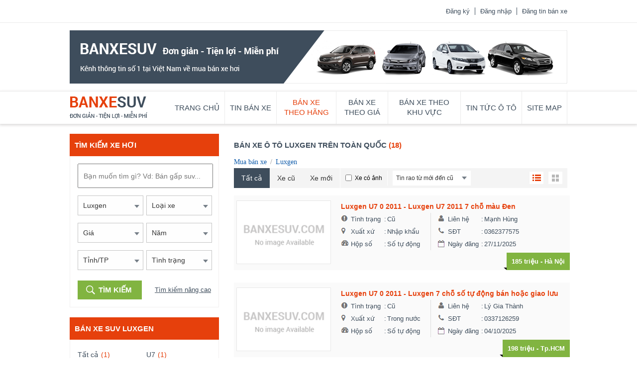

--- FILE ---
content_type: text/html; charset=utf-8
request_url: https://banxesuv.com/xe-luxgen
body_size: 123206
content:
<!DOCTYPE HTML PUBLIC "-//W3C//DTD XHTML 1.0 Transitional//EN" "http://www.w3.org/TR/xhtml1/DTD/xhtml1-transitional.dtd">
<html lang="vi" xmlns="http://www.w3.org/1999/xhtml">
<head>
    <meta http-equiv="Content-Type" content="text/html; charset=utf-8" />
    <link rel="SHORTCUT ICON" href="/Images/favicon.png" />
    <title>Bán xe SUV Luxgen chất, rẻ, tiện chỉ có tại banxesuv.com</title>
    <meta name="keywords" content="Luxgen, Luxgen giá rẻ, Luxgen trên toàn quốc" />
    <meta name="description" content="Mua xe SUV Luxgen trên toàn quốc chất lượng, giá tốt tưởng không dễ nhưng lại dễ không tưởng duy nhất tại banxesuv.com" />
    
    
    <link rel="canonical" href="https://banxesuv.com/xe-luxgen" />

    <script src='/Scripts/jquery-1.7.1.min.js'></script>
    <script src='/Scripts/jquery.hashchange.min.js'></script>
    <script src="/Scripts/jquery.flexisel.js"></script>
    <script src='/Scripts/jquery.cookie-1.4.1.js'></script>
    <script src='/Scripts/Common.js'></script>
    <script src='/Scripts/jquery-ui.js'></script>
    <link href='https://fonts.googleapis.com/css?family=Roboto&subset=latin,vietnamese' rel='stylesheet' type='text/css' />
    <link href="/Styles/BanXeSUV.css?v=20180905" rel="stylesheet" />
    <script src="/Scripts/main.js?v=20191701"></script>
    <script src="/Scripts/jcarousellite.js"></script>
    <script src="/Scripts/jcarousellite_1.0.1.pack.js"></script>
    <link href="/Scripts/fancybox/source/jquery.fancybox.css" rel="stylesheet" />
    <link href="/Scripts/fancybox/source/jquery.fancybox.full.css" rel="stylesheet" />
    <script src="/Scripts/fancybox/source/jquery.fancybox.full.js"></script>
    <script src="/Scripts/jquery.placeholder.1.3.js"></script>

    <script type="text/javascript">
            var AccountID = '';
            var productId = '0';
            $(document).ready(function() {
                $('input, textarea').placeholder();
            });

    </script>
    <script>
        (function (i, s, o, g, r, a, m) {
            i['GoogleAnalyticsObject'] = r; i[r] = i[r] || function () {
                (i[r].q = i[r].q || []).push(arguments)
            }, i[r].l = 1 * new Date(); a = s.createElement(o),
                m = s.getElementsByTagName(o)[0]; a.async = 1; a.src = g; m.parentNode.insertBefore(a, m)
        })(window, document, 'script', '//www.google-analytics.com/analytics.js', 'ga');

        ga('create', 'UA-62831729-1', 'auto');
        ga('send', 'pageview');

    </script>
</head>
    <body>
        <input value="2" type="hidden" id="hidmenu" />
        <div class="wrapper">
            <div class="header-wrapper">
                

<div class="suv-header">
    <div class="login-banner">
        <div class="suv-login">
            <div class="suv-content-login">
                <div class="suv-posting suv-header-item"><a href="/dang-tin-ban-xe">Đăng tin bán xe</a></div>
                    <div class="suv-user suv-header-item"><a href="/dang-nhap" id="dangnhap" rel="nofollow" class="fancybox.ajax">Đăng nhập</a></div>
                    <div class="suv-register suv-header-item"><a href="/dang-ky" id="dangky" rel="nofollow" class="fancybox.ajax">Đăng ký</a></div>

            </div>
        </div>
        <div class="banner"><a href="/" rel="nofollow"><img class="content_header" src="/Images/banner.png" /></a></div>
    </div>
    <div class="logo-menu">
        <div class="logo-menu-content">
            <div class="suv-logo">
                    <a href="/"><img src="/Images/logo.png" class="logo" title="banxesuv.com" alt="banxesuv.com" /></a>

            </div>
            <div class="suv-menu">
                <div class="suv-containermenu">
                    <ul>
                        <li><a href="/" id="tc">Trang chủ</a></li>
                        <li><a href="/ban-xe" data-key="ban-xe">Tin bán xe</a></li>
                        <li class="theohang">
                            <a href="/ban-xe" data-key="ban-xe">Bán xe theo hãng</a>
                            <ul class="sub-menu">
                                    <li><a href="/xe-vinfast" data-key="vinfast">VinFast</a></li>
                                    <li><a href="/xe-baic" data-key="baic">BAIC</a></li>
                                    <li><a href="/xe-hang-khac" data-key="hang-khac">H&#227;ng kh&#225;c</a></li>
                                    <li><a href="/xe-mercedes-benz" data-key="mercedes-benz">Mercedes-Benz</a></li>
                                    <li><a href="/xe-volvo" data-key="volvo">Volvo</a></li>
                                    <li><a href="/xe-volkswagen" data-key="volkswagen">Volkswagen</a></li>
                                    <li><a href="/xe-toyota" data-key="toyota">Toyota</a></li>
                                    <li><a href="/xe-suzuki" data-key="suzuki">Suzuki</a></li>
                                    <li><a href="/xe-subaru" data-key="subaru">Subaru</a></li>
                                    <li><a href="/xe-renault" data-key="renault">Renault</a></li>
                                    <li><a href="/xe-porsche" data-key="porsche">Porsche</a></li>
                                    <li><a href="/xe-peugeot" data-key="peugeot">Peugeot</a></li>
                                    <li><a href="/xe-nissan" data-key="nissan">Nissan</a></li>
                                    <li><a href="/xe-mitsubishi" data-key="mitsubishi">Mitsubishi</a></li>
                                    <li><a href="/xe-mg" data-key="mg">MG</a></li>
                                    <li><a href="/xe-mazda" data-key="mazda">Mazda</a></li>
                                    <li><a href="/xe-luxgen" data-key="luxgen">Luxgen</a></li>
                                    <li><a href="/xe-lincoln" data-key="lincoln">Lincoln</a></li>
                                    <li><a href="/xe-lexus" data-key="lexus">Lexus</a></li>
                                    <li><a href="/xe-kia" data-key="kia">Kia</a></li>
                                    <li><a href="/xe-jeep" data-key="jeep">Jeep</a></li>
                                    <li><a href="/xe-isuzu" data-key="isuzu">Isuzu</a></li>
                                    <li><a href="/xe-hyundai" data-key="hyundai">Hyundai</a></li>
                                    <li><a href="/xe-honda" data-key="honda">Honda</a></li>
                                    <li><a href="/xe-ford" data-key="ford">Ford</a></li>
                                    <li><a href="/xe-daihatsu" data-key="daihatsu">Daihatsu</a></li>
                                    <li><a href="/xe-daewoo" data-key="daewoo">Daewoo</a></li>
                                    <li><a href="/xe-chevrolet" data-key="chevrolet">Chevrolet</a></li>
                                    <li><a href="/xe-chery" data-key="chery">Chery</a></li>
                                    <li><a href="/xe-cadillac" data-key="cadillac">Cadillac</a></li>
                                    <li><a href="/xe-byd" data-key="byd">BYD</a></li>
                                    <li><a href="/xe-bmw" data-key="bmw">BMW</a></li>
                                    <li><a href="/xe-bentley" data-key="bentley">Bentley</a></li>
                                    <li><a href="/xe-audi" data-key="audi">Audi</a></li>
                                    <li><a href="/xe-acura" data-key="acura">Acura</a></li>
                            </ul>
                        </li>
                        <li class="theogia">
                            <a href="/ban-xe" data-key="ban-xe">Bán xe theo giá</a><span class="linemenu"></span>
                            <ul class="sub-menu">
                                <li><a href="/ban-xe/mlt100" data-key="ban-xe/mlt100">Dưới 100 triệu</a></li>
                                <li><a href="/ban-xe/m100-150" data-key="ban-xe/m100-150">100-150 triệu</a></li>
                                <li><a href="/ban-xe/m150-200" data-key="ban-xe/m150-200">150-200 triệu</a></li>
                                <li><a href="/ban-xe/m200-250" data-key="ban-xe/m200-250">200-250 triệu</a></li>
                                <li><a href="/ban-xe/m250-300" data-key="ban-xe/m250-300">250-300 triệu</a></li>
                                <li><a href="/ban-xe/m300-350" data-key="ban-xe/m300-350">300-350 triệu</a></li>
                                <li><a href="/ban-xe/m350-400" data-key="ban-xe/m350-400">350-400 triệu</a></li>
                                <li><a href="/ban-xe/m400-450" data-key="ban-xe/m400-450">400-450 triệu</a></li>
                                <li><a href="/ban-xe/m450-500" data-key="ban-xe/m450-500">450-500 triệu</a></li>
                                <li><a href="/ban-xe/m500-550" data-key="ban-xe/m500-550">500-550 triệu</a></li>
                                <li><a href="/ban-xe/m550-600" data-key="ban-xe/m550-600">550-600 triệu</a></li>
                                <li><a href="/ban-xe/m600-700" data-key="ban-xe/m600-700">600-700 triệu</a></li>
                                <li><a href="/ban-xe/m700-900" data-key="ban-xe/m700-900">700-900 triệu</a></li>
                                <li><a href="/ban-xe/m900-1000" data-key="ban-xe/m900-1000"> 900-1 tỷ</a></li>
                                <li><a href="/ban-xe/m1000-1500" data-key="ban-xe/m1000-1500">1-1,5 tỷ</a></li>
                                <li><a href="/ban-xe/m1500-2000" data-key="ban-xe/m1500-2000">1,5-2 tỷ</a></li>
                                <li><a href="/ban-xe/m2000-2500" data-key="ban-xe/m2000-2500">2-2,5 tỷ</a></li>
                                <li><a href="/ban-xe/m2500-3000" data-key="ban-xe/m2500-3000">2,5-3 tỷ</a></li>
                                <li class="li-end"><a href="/ban-xe/mgt3000" data-key="ban-xe/mgt3000">Trên 3 tỷ</a></li>
                            </ul>
                        </li>
                        <li class="theokhuvuc">
                            <a href="/ban-xe" data-key="ban-xe">Bán xe theo khu vực</a>
                            <div class="sub-menu">
                                <div class="theokhuvuc_col1 theokhuvuc_col">
                                    <div class="caption">Miền Bắc</div>
                                    <ul>
                                                <li><a title="Hà N&#244;̣i" href="/xe-suv-ha-noi" data-key="xe-suv-ha-noi">Hà N&#244;̣i</a></li>
                                                <li><a title="Bắc Giang" href="/xe-suv-bac-giang" data-key="xe-suv-bac-giang">Bắc Giang</a></li>
                                                <li><a title="Bắc Kạn" href="/xe-suv-bac-kan" data-key="xe-suv-bac-kan">Bắc Kạn</a></li>
                                                <li><a title="Bắc Ninh" href="/xe-suv-bac-ninh" data-key="xe-suv-bac-ninh">Bắc Ninh</a></li>
                                                <li><a title="Cao Bằng" href="/xe-suv-cao-bang" data-key="xe-suv-cao-bang">Cao Bằng</a></li>
                                                <li><a title="Điện Bi&#234;n" href="/xe-suv-dien-bien" data-key="xe-suv-dien-bien">Điện Bi&#234;n</a></li>
                                                <li><a title="H&#242;a B&#236;nh" href="/xe-suv-hoa-binh" data-key="xe-suv-hoa-binh">H&#242;a B&#236;nh</a></li>
                                                <li><a title="Hải Dương" href="/xe-suv-hai-duong" data-key="xe-suv-hai-duong">Hải Dương</a></li>
                                                <li><a title="H&#224; Giang" href="/xe-suv-ha-giang" data-key="xe-suv-ha-giang">H&#224; Giang</a></li>
                                                <li><a title="H&#224; Nam" href="/xe-suv-ha-nam" data-key="xe-suv-ha-nam">H&#224; Nam</a></li>
                                                <li><a title="Hải Ph&#242;ng" href="/xe-suv-hai-phong" data-key="xe-suv-hai-phong">Hải Ph&#242;ng</a></li>
                                                <li><a title="Hưng Y&#234;n" href="/xe-suv-hung-yen" data-key="xe-suv-hung-yen">Hưng Y&#234;n</a></li>
                                                <li><a title="L&#224;o Cai" href="/xe-suv-lao-cai" data-key="xe-suv-lao-cai">L&#224;o Cai</a></li>
                                                <li><a title="Lai Ch&#226;u" href="/xe-suv-lai-chau" data-key="xe-suv-lai-chau">Lai Ch&#226;u</a></li>
                                                <li><a title="Lạng Sơn" href="/xe-suv-lang-son" data-key="xe-suv-lang-son">Lạng Sơn</a></li>
                                                <li><a title="Ninh B&#236;nh" href="/xe-suv-ninh-binh" data-key="xe-suv-ninh-binh">Ninh B&#236;nh</a></li>
                                                <li><a title="Nam Định" href="/xe-suv-nam-dinh" data-key="xe-suv-nam-dinh">Nam Định</a></li>
                                                <li><a title="Ph&#250; Thọ" href="/xe-suv-phu-tho" data-key="xe-suv-phu-tho">Ph&#250; Thọ</a></li>
                                                <li><a title="Quảng Ninh" href="/xe-suv-quang-ninh" data-key="xe-suv-quang-ninh">Quảng Ninh</a></li>
                                                <li><a title="Sơn La" href="/xe-suv-son-la" data-key="xe-suv-son-la">Sơn La</a></li>
                                                <li><a title="Th&#225;i B&#236;nh" href="/xe-suv-thai-binh" data-key="xe-suv-thai-binh">Th&#225;i B&#236;nh</a></li>

                                    </ul>
                                </div>
                                <div class="theokhuvuc_col2 theokhuvuc_col">
                                    <ul>
                                                <li><a title="Th&#225;i Nguy&#234;n" href="/xe-suv-thai-nguyen" data-key="xe-suv-thai-nguyen">Th&#225;i Nguy&#234;n</a></li>
                                                <li><a title="Tuy&#234;n Quang" href="/xe-suv-tuyen-quang" data-key="xe-suv-tuyen-quang">Tuy&#234;n Quang</a></li>
                                                <li><a title="Vĩnh Ph&#250;c" href="/xe-suv-vinh-phuc" data-key="xe-suv-vinh-phuc">Vĩnh Ph&#250;c</a></li>
                                                <li><a title="Y&#234;n B&#225;i" href="/xe-suv-yen-bai" data-key="xe-suv-yen-bai">Y&#234;n B&#225;i</a></li>

                                    </ul>

                                    <div class="caption">Miền Trung</div>
                                    <ul>
                                                <li><a title="Đ&#224; Nẵng" href="/xe-suv-da-nang" data-key="xe-suv-da-nang">Đ&#224; Nẵng</a></li>
                                                <li><a title="B&#236;nh Định" href="/xe-suv-binh-dinh" data-key="xe-suv-binh-dinh">B&#236;nh Định</a></li>
                                                <li><a title="B&#236;nh Thuận  " href="/xe-suv-binh-thuan" data-key="xe-suv-binh-thuan">B&#236;nh Thuận  </a></li>
                                                <li><a title="Đắk Lắk" href="/xe-suv-dak-lak" data-key="xe-suv-dak-lak">Đắk Lắk</a></li>
                                                <li><a title="Đắk N&#244;ng" href="/xe-suv-dak-nong" data-key="xe-suv-dak-nong">Đắk N&#244;ng</a></li>
                                                <li><a title="Gia Lai" href="/xe-suv-gia-lai" data-key="xe-suv-gia-lai">Gia Lai</a></li>
                                                <li><a title="H&#224; Tĩnh" href="/xe-suv-ha-tinh" data-key="xe-suv-ha-tinh">H&#224; Tĩnh</a></li>
                                                <li><a title="Kh&#225;nh H&#242;a" href="/xe-suv-khanh-hoa" data-key="xe-suv-khanh-hoa">Kh&#225;nh H&#242;a</a></li>
                                                <li><a title="Kon Tum" href="/xe-suv-kon-tum" data-key="xe-suv-kon-tum">Kon Tum</a></li>
                                                <li><a title="L&#226;m Đồng" href="/xe-suv-lam-dong" data-key="xe-suv-lam-dong">L&#226;m Đồng</a></li>
                                                <li><a title="Nghệ An" href="/xe-suv-nghe-an" data-key="xe-suv-nghe-an">Nghệ An</a></li>
                                                <li><a title="Ninh Thuận" href="/xe-suv-ninh-thuan" data-key="xe-suv-ninh-thuan">Ninh Thuận</a></li>
                                                <li><a title="Ph&#250; Y&#234;n" href="/xe-suv-phu-yen" data-key="xe-suv-phu-yen">Ph&#250; Y&#234;n</a></li>
                                                <li><a title="Quảng B&#236;nh" href="/xe-suv-quang-binh" data-key="xe-suv-quang-binh">Quảng B&#236;nh</a></li>
                                                <li><a title="Quảng Nam" href="/xe-suv-quang-nam" data-key="xe-suv-quang-nam">Quảng Nam</a></li>
                                                <li><a title="Quảng Ng&#227;i" href="/xe-suv-quang-ngai" data-key="xe-suv-quang-ngai">Quảng Ng&#227;i</a></li>
                                                <li><a title="Quảng Trị" href="/xe-suv-quang-tri" data-key="xe-suv-quang-tri">Quảng Trị</a></li>
                                                <li><a title="Thanh H&#243;a" href="/xe-suv-thanh-hoa" data-key="xe-suv-thanh-hoa">Thanh H&#243;a</a></li>
                                                <li><a title="Thừa Thi&#234;n Huế" href="/xe-suv-thua-thien-hue" data-key="xe-suv-thua-thien-hue">Thừa Thi&#234;n Huế</a></li>

                                    </ul>
                                    <div class="caption">Miền Nam</div>
                                    <ul>
                                                <li><a title="Tp.HCM" href="/xe-suv-hcm" data-key="xe-suv-hcm">Tp.HCM</a></li>

                                    </ul>

                                </div>
                                <div class="theokhuvuc_col3 theokhuvuc_col">
                                    <ul>
                                                <li><a title="An Giang" href="/xe-suv-an-giang" data-key="xe-suv-an-giang">An Giang</a></li>
                                                <li><a title="B&#236;nh Dương" href="/xe-suv-binh-duong" data-key="xe-suv-binh-duong">B&#236;nh Dương</a></li>
                                                <li><a title="Bạc Li&#234;u" href="/xe-suv-bac-lieu" data-key="xe-suv-bac-lieu">Bạc Li&#234;u</a></li>
                                                <li><a title="B&#236;nh Phước" href="/xe-suv-binh-phuoc" data-key="xe-suv-binh-phuoc">B&#236;nh Phước</a></li>
                                                <li><a title="Bến Tre" href="/xe-suv-ben-tre" data-key="xe-suv-ben-tre">Bến Tre</a></li>
                                                <li><a title="C&#224; Mau" href="/xe-suv-ca-mau" data-key="xe-suv-ca-mau">C&#224; Mau</a></li>
                                                <li><a title="Cần Thơ" href="/xe-suv-can-tho" data-key="xe-suv-can-tho">Cần Thơ</a></li>
                                                <li><a title="Đồng Th&#225;p" href="/xe-suv-dong-thap" data-key="xe-suv-dong-thap">Đồng Th&#225;p</a></li>
                                                <li><a title="Đồng Nai" href="/xe-suv-dong-nai" data-key="xe-suv-dong-nai">Đồng Nai</a></li>
                                                <li><a title="Hậu Giang" href="/xe-suv-hau-giang" data-key="xe-suv-hau-giang">Hậu Giang</a></li>
                                                <li><a title="Ki&#234;n Giang" href="/xe-suv-kien-giang" data-key="xe-suv-kien-giang">Ki&#234;n Giang</a></li>
                                                <li><a title="Long An" href="/xe-suv-long-an" data-key="xe-suv-long-an">Long An</a></li>
                                                <li><a title="S&#243;c Trăng" href="/xe-suv-soc-trang" data-key="xe-suv-soc-trang">S&#243;c Trăng</a></li>
                                                <li><a title="Tiền Giang" href="/xe-suv-tien-giang" data-key="xe-suv-tien-giang">Tiền Giang</a></li>
                                                <li><a title="T&#226;y Ninh" href="/xe-suv-tay-ninh" data-key="xe-suv-tay-ninh">T&#226;y Ninh</a></li>
                                                <li><a title="Tr&#224; Vinh" href="/xe-suv-tra-vinh" data-key="xe-suv-tra-vinh">Tr&#224; Vinh</a></li>
                                                <li><a title="Vĩnh Long" href="/xe-suv-vinh-long" data-key="xe-suv-vinh-long">Vĩnh Long</a></li>
                                                <li><a title="B&#224; Rịa Vũng T&#224;u" href="/xe-suv-ba-ria-vung-tau" data-key="xe-suv-ba-ria-vung-tau">B&#224; Rịa Vũng T&#224;u</a></li>

                                    </ul>
                                </div>
                            </div>

                        </li>
                        <li class="news">
                            <a href="/tin-tuc-o-to" data-key="tin-tuc-o-to" data-active="tin-tuc-o-to">Tin tức ô tô</a>
                            <ul class="sub-menu">
                                <li><a href="/tin-tuc-o-to/tin-tuc-xe-24h" data-key="tin-tuc-o-to/tin-tuc-xe-24h" data-active="tin-tuc-xe-24h">Tin tức xe 24h</a></li>
                                <li><a href="/tin-tuc-o-to/kinh-nghiem-cham-soc-va-bao-duong-o-to" data-key="tin-tuc-o-to/kinh-nghiem-cham-soc-va-bao-duong-o-to" data-active="kinh-nghiem-cham-soc-va-bao-duong-o-to">Kinh nghiệm chăm sóc và bảo dưỡng ô tô</a></li>
                                <li><a href="/tin-tuc-o-to/benh-xe-thuong-gap" data-key="tin-tuc-o-to/benh-xe-thuong-gap" data-active="benh-xe-thuong-gap">Bệnh xe thường gặp</a></li>
                                <li><a href="/tin-tuc-o-to/danh-gia-xe" data-key="tin-tuc-o-to/danh-gia-xe" data-active="danh-gia-xe">Đánh giá xe</a></li>
                            </ul>
                        </li>
                        <li class="sitemap-header"><a href="/sitemap" data-key="sitemap">Site map</a></li>
                    </ul>
                </div>
            </div>
        </div>
    </div>
</div>
<div style="clear:both"></div>


<script>
    activemenuheader();
</script>

                
<div class="suv-listnewscar content-page">
    
    <div class="container-page">
        <div class="left-container">
            
<script src="/Scripts/jquery.nicescroll.js"></script>
<script type="text/javascript">
    $(document).ready(function() {
        $('#boxgeneralsearch_submit').click(function() {
            execSearchHome();
        });
        $('#txtKeyword').keypress(function(e) {
            if (e.which == 13) {
                execSearchHome();
            }
        });
        $('#MakeSearch').combogridmake(44, 'Luxgen', 'luxgen', 130, false, 3, '');
        $('#ModelSearch').combogridmodel(44, 0, 'Loại xe', '', 130, false, 2, '');
        var madeInSearchData = JSON.parse('{ "jsonData" : [{"Text": "Trong nước", "Value": "268435456"},{"Text": "Nhập khẩu", "Value": "536870912"}]}');
        $('#MadeInSearch').selectoption(madeInSearchData.jsonData, '0', 'Xuất xứ', 130, 'MadeIn', 'MadeInContainer', 3, 'Xuất xứ', '');
        var citySearchData = JSON.parse('[{ "jsonMBData" : [{"Text": "Bắc Giang", "Value": "68", "ShortName": "bac-giang"},{"Text": "Bắc Kạn", "Value": "69", "ShortName": "bac-kan"},{"Text": "Bắc Ninh", "Value": "71", "ShortName": "bac-ninh"},{"Text": "Cao Bằng", "Value": "75", "ShortName": "cao-bang"},{"Text": "Điện Biên", "Value": "79", "ShortName": "dien-bien"},{"Text": "Hòa Bình", "Value": "86", "ShortName": "hoa-binh"},{"Text": "Hải Dương", "Value": "87", "ShortName": "hai-duong"},{"Text": "Hà Giang", "Value": "88", "ShortName": "ha-giang"},{"Text": "Hà Nam", "Value": "91", "ShortName": "ha-nam"},{"Text": "Hưng Yên", "Value": "94", "ShortName": "hung-yen"},{"Text": "Lào Cai", "Value": "99", "ShortName": "lao-cai"},{"Text": "Lai Châu", "Value": "100", "ShortName": "lai-chau"},{"Text": "Lạng Sơn", "Value": "102", "ShortName": "lang-son"},{"Text": "Ninh Bình", "Value": "104", "ShortName": "ninh-binh"},{"Text": "Nam Định", "Value": "105", "ShortName": "nam-dinh"},{"Text": "Phú Thọ", "Value": "107", "ShortName": "phu-tho"},{"Text": "Quảng Ninh", "Value": "112", "ShortName": "quang-ninh"},{"Text": "Sơn La", "Value": "115", "ShortName": "son-la"},{"Text": "Thái Bình", "Value": "117", "ShortName": "thai-binh"},{"Text": "Thái Nguyên", "Value": "120", "ShortName": "thai-nguyen"},{"Text": "Tuyên Quang", "Value": "122", "ShortName": "tuyen-quang"},{"Text": "Vĩnh Phúc", "Value": "126", "ShortName": "vinh-phuc"},{"Text": "Yên Bái", "Value": "128", "ShortName": "yen-bai"}]},{ "jsonMTData" : [{"Text": "Bình Định", "Value": "67", "ShortName": "binh-dinh"},{"Text": "Bình Thuận  ", "Value": "73", "ShortName": "binh-thuan"},{"Text": "Đắk Lắk", "Value": "80", "ShortName": "dak-lak"},{"Text": "Đắk Nông", "Value": "84", "ShortName": "dak-nong"},{"Text": "Gia Lai", "Value": "85", "ShortName": "gia-lai"},{"Text": "Hà Tĩnh", "Value": "93", "ShortName": "ha-tinh"},{"Text": "Kon Tum", "Value": "97", "ShortName": "kon-tum"},{"Text": "Nghệ An", "Value": "103", "ShortName": "nghe-an"},{"Text": "Ninh Thuận", "Value": "106", "ShortName": "ninh-thuan"},{"Text": "Phú Yên", "Value": "108", "ShortName": "phu-yen"},{"Text": "Quảng Bình", "Value": "109", "ShortName": "quang-binh"},{"Text": "Quảng Nam", "Value": "110", "ShortName": "quang-nam"},{"Text": "Quảng Ngãi", "Value": "111", "ShortName": "quang-ngai"},{"Text": "Quảng Trị", "Value": "113", "ShortName": "quang-tri"},{"Text": "Thanh Hóa", "Value": "119", "ShortName": "thanh-hoa"}]},{ "jsonMNData" : [{"Text": "An Giang", "Value": "65", "ShortName": "an-giang"},{"Text": "Bạc Liêu", "Value": "70", "ShortName": "bac-lieu"},{"Text": "Bình Phước", "Value": "72", "ShortName": "binh-phuoc"},{"Text": "Bến Tre", "Value": "74", "ShortName": "ben-tre"},{"Text": "Cà Mau", "Value": "76", "ShortName": "ca-mau"},{"Text": "Đồng Tháp", "Value": "82", "ShortName": "dong-thap"},{"Text": "Đồng Nai", "Value": "83", "ShortName": "dong-nai"},{"Text": "Hậu Giang", "Value": "89", "ShortName": "hau-giang"},{"Text": "Kiên Giang", "Value": "95", "ShortName": "kien-giang"},{"Text": "Long An", "Value": "98", "ShortName": "long-an"},{"Text": "Sóc Trăng", "Value": "116", "ShortName": "soc-trang"},{"Text": "Tiền Giang", "Value": "118", "ShortName": "tien-giang"},{"Text": "Tây Ninh", "Value": "121", "ShortName": "tay-ninh"},{"Text": "Trà Vinh", "Value": "124", "ShortName": "tra-vinh"},{"Text": "Vĩnh Long", "Value": "125", "ShortName": "vinh-long"}]}]');
        $('#CitySearch').combogridcity(citySearchData, 0, '', 'Tỉnh/TP', 130, 2, '');
        $('#YearSearch').combogridyear(0, 2026, 'Năm', 130, 2);
        $('#PriceSearch').combogridprice(0, 99000, 130, 2);
        var secondHandSearchData = JSON.parse('{ "jsonData" : [{"Text": "Cũ", "Value": "8388608"},{"Text": "Mới", "Value": "16777216"}]}');
        $('#SecondHandSearch').selectoption(secondHandSearchData.jsonData, '0', 'T&#236;nh trạng', 130, 'SecondHand', 'SecondHandContainer', 3, 'Tình trạng', '');
        var transmissionSearchData = JSON.parse('{ "jsonData" : [{"Text": "Số tay", "Value": "33554432"},{"Text": "Số tự động", "Value": "67108864"},{"Text": "Số hỗn hợp", "Value": "134217728"}]}');
        $('#TransmissionSearch').selectoption(transmissionSearchData.jsonData, '0', 'Hộp số', 130, 'Transmission', 'TransmissionContainer', 3, 'Hộp số', '');
        var fuelTypeSearchData = JSON.parse('{ "jsonData" : [{"Text": "Xăng", "Value": "2"},{"Text": "Diesel", "Value": "4"},{"Text": "Hybrid", "Value": "8"},{"Text": "Điện", "Value": "16"},{"Text": "Loại khác", "Value": "32"}]}');
        $('#FuelTypeSearch').selectoption(fuelTypeSearchData.jsonData, '0', 'Nhi&#234;n liệu', 130, 'FuelType', 'FuelTypeContainer', 3, 'Nhiên liệu', '');
        var classificationsSearchData = JSON.parse('{ "jsonData" : [{"Text": "Sedan", "Value": "16384", "ShortName": "1"},{"Text": "SUV", "Value": "32768", "ShortName": "2"},{"Text": "CUV", "Value": "131072", "ShortName": "4"},{"Text": "Hatchback", "Value": "262144", "ShortName": "5"},{"Text": "Convertible", "Value": "524288", "ShortName": "6"},{"Text": "Truck", "Value": "1048576", "ShortName": "7"},{"Text": "Van/Minivan", "Value": "2097152", "ShortName": "8"},{"Text": "Wagon", "Value": "4194304", "ShortName": "9"},{"Text": "MPV", "Value": "1073741824", "ShortName": "12"},{"Text": "Pick-up Truck", "Value": "2147483648", "ShortName": "14"},{"Text": "Sport Car", "Value": "4294967296", "ShortName": "15"},{"Text": "City Car", "Value": "8589934592", "ShortName": "16"}]}');
        $('#ClassificationsSearch').combogridclassification(classificationsSearchData.jsonData, '0', 'Kiểu d&#225;ng', 130, 'Classifications', 'ClassificationsContainer', 2);
        var colorSearchData = JSON.parse('{ "jsonData" : [{"Text": "Bạc", "Value": "2", "ShortName": "bac"},{"Text": "Tím", "Value": "4", "ShortName": "tim"},{"Text": "Hồng", "Value": "8", "ShortName": "hong"},{"Text": "Trắng", "Value": "16", "ShortName": "trang"},{"Text": "Kem (Be)", "Value": "32", "ShortName": "kem"},{"Text": "Vàng", "Value": "64", "ShortName": "vang"},{"Text": "Nâu", "Value": "128", "ShortName": "nau"},{"Text": "Xanh lam", "Value": "256", "ShortName": "lam"},{"Text": "Đỏ", "Value": "512", "ShortName": "do"},{"Text": "Xanh lục", "Value": "1024", "ShortName": "luc"},{"Text": "Xám", "Value": "2048", "ShortName": "xam"},{"Text": "Đen", "Value": "4096", "ShortName": "den"},{"Text": "Hai màu", "Value": "8192", "ShortName": "2mau"},{"Text": "Màu khác", "Value": "16384", "ShortName": "khac"}]}');
        $('#ExteriorColorSearch').combogridcolor(colorSearchData.jsonData, '0', 'M&#224;u ngoại thất', 130, 'ExteriorColor', 'ExteriorColorContainer', 3, 'Màu ngoại thất');
        $('#InteriorColorSearch').combogridcolor(colorSearchData.jsonData, '0', 'M&#224;u nội thất', 130, 'InteriorColor', 'InteriorColorContainer', 3, 'Màu nội thất');
        var numOfSeatSearchData = JSON.parse('{ "jsonData" : [{"Text": "2 chỗ", "Value": "64"},{"Text": "4 chỗ", "Value": "128"},{"Text": "5 chỗ", "Value": "256"},{"Text": "7 chỗ", "Value": "512"},{"Text": "9 chỗ", "Value": "1024"},{"Text": "16 chỗ", "Value": "4096"},{"Text": "> 16 chỗ", "Value": "8192"}]}');
        $('#NumOfSeatSearch').selectoption(numOfSeatSearchData.jsonData, '0', 'Số chỗ', 130, 'NumOfSeat', 'NumOfSeatContainer', 3, 'Số chỗ ngồi', '');
        var numOfDoorSearchData = JSON.parse('{ "jsonData" : [{"Text": "2 cửa", "Value": "17179869184"},{"Text": "3 cửa", "Value": "34359738368"},{"Text": "4 cửa", "Value": "68719476736"},{"Text": "5 cửa", "Value": "137438953472"}]}');
        $('#NumOfDoorSearch').selectoption(numOfDoorSearchData.jsonData, '0', 'Số cửa', 130, 'NumOfDoor', 'NumOfDoorContainer', 3, 'Số cửa', '');
        jQuery(".inputtooltips").myTooltipSearch();
        $(".contentsearch").niceScroll({
            cursorcolor: "#e6400c",
            cursoropacitymin: 0.3,
            cursorborder: "0",
            autohidemode: false,
            cursorminheight: 30,
            cursorborderradius: 4,
            cursorwidth: 9,
            horizrailenabled: false,
            background: "url(/Images/scrollbg.png) repeat-y center top"
        });
        $('#showMoreSearch').click(function(e) {
            if ($(".moresearch").is(":visible")) {
                var htmlbtnmore = '<span class="linkmoresearch combotext">Tìm kiếm nâng cao</span>';
                $(this).html(htmlbtnmore);
                // $(".contentsearch").css('overflow', 'hidden');
            } else {
                var htmlbtnmore = '<span class="linkmoresearch combotext">Bỏ tìm kiếm nâng cao</span>';
                $(this).html(htmlbtnmore);
                //$(".contentsearch").css('overflow', 'scroll \0/');
            }
            $(".moresearch").toggle('slow', function() {
                $(".contentsearch").getNiceScroll().resize();
            });
            e.stopPropagation();
            return false;
        });
    });
</script>

<div class="homesearch search2">
    <div class="title-box">
        Tìm kiếm xe hơi
    </div>
    <div class="optionsearch">
        <div class="contentsearch">
            <div class="line">
                <div class="rowitem">
                    <input id="txtKeyword" class="text-search" style="" placeholder="Bạn muốn tìm gì? Vd: Bán gấp suv..." />
                </div>
            </div>
            <div class="line">
                <div class="rowitem">
                    <div id="MakeSearch"></div>
                </div>
                <div class="rowitem" style="float: right">
                    <div id="ModelSearch"></div>
                </div>
            </div>
            <div class="line">
                <div class="rowitem">
                    <div id="PriceSearch"></div>
                </div>
                <div class="rowitem" style="float: right">
                    <div id="YearSearch"></div>
                </div>
            </div>
            <div class="line" style="margin-bottom: 0">
                <div class="rowitem">
                    <div id="CitySearch"></div>
                </div>
                <div class="rowitem" style="float:right">
                    <div id="SecondHandSearch"></div>
                </div>
            </div>
            <div class="moresearch" style="display: none;">
                <div class="line" style="margin-top: 10px;">
                    <div class="rowitem">
                        <div id="MadeInSearch"></div>
                    </div>
                    <div class="rowitem" style="float: right">
                        <div id="FuelTypeSearch"></div>
                    </div>
                </div>
                <div class="line">
                    <div class="rowitem">
                        <div id="TransmissionSearch"></div>
                    </div>
                    <input id="Classifications" class="" type="hidden" value="0" rel="Dáng xe" name="Classifications">
                    
                    <div class="rowitem" style="float: right">
                        <div id="ExteriorColorSearch"></div>
                    </div>
                </div>
                <div class="line">
                    <div class="rowitem">
                        <div id="InteriorColorSearch"></div>
                    </div>
                    <div class="rowitem" style="float: right">
                        <div id="NumOfSeatSearch"></div>
                    </div>
                </div>
                <div class="line" style="margin-bottom: 0">
                    <div class="rowitem">
                        <div id="NumOfDoorSearch"></div>
                    </div>
                </div>

            </div>

        </div>
        <div class="button-moresearch">
            <div class="button-search rowitem"><a href="javascript:void(0)" id="boxgeneralsearch_submit">Tìm kiếm<span></span></a></div>
            <div class="btnmoresearch rowitem" id="showMoreSearch">
                <span class="linkmoresearch">Tìm kiếm nâng cao</span>
            </div>
        </div>
    </div>
</div>

            

<div class="rightsearch makesearch">
    <h2 class="title-box">
        Bán xe suv Luxgen
    </h2>
    <div class="content-rightsearch">
        <div class="colleft">
            <div class="item"><div><a id="all" href="/xe-luxgen">Tất cả</a><span>(1)</span></div></div>
        </div>
        <div class="colright">
                <div class="item"><p><a title="luxgen u7" href="/xe-luxgen-u7">U7</a><span>(1)</span></p></div>
        </div>
    </div>
</div>

<script>
    $(document).ready(function () {
        activelinkrightsearch("ismodel");
    });
</script>
<div class="classhot rightsearch">
    <h3 class="title-box">Phiên bản xe nổi bật</h3>
    <div class="content-rightsearch">
            <div class="item">
                <h4><a href="/xe-toyota-innova-g-nam-2007-pb">Toyota Innova G 2007</a></h4>
            </div>
            <div class="line-rightsearch"></div>
            <div class="item">
                <h4><a href="/xe-toyota-innova-g-nam-2007-pb">Toyota Innova G 2008</a></h4>
            </div>
            <div class="line-rightsearch"></div>
            <div class="item">
                <h4><a href="/xe-toyota-fortuner-v-nam-2013-pb">Toyota Fortuner V 2013</a></h4>
            </div>
            <div class="line-rightsearch"></div>
            <div class="item">
                <h4><a href="/xe-toyota-zace-gl-nam-2004-pb">Toyota Zace GL 2004</a></h4>
            </div>
            <div class="line-rightsearch"></div>
            <div class="item">
                <h4><a href="/xe-toyota-zace-gl-nam-2005-pb">Toyota Zace GL 2005</a></h4>
            </div>
            <div class="line-rightsearch"></div>
            <div class="item">
                <h4><a href="/xe-toyota-fortuner-g-nam-2009-pb">Toyota Fortuner G 2009</a></h4>
            </div>
            <div class="line-rightsearch"></div>
            <div class="item">
                <h4><a href="/xe-toyota-innova-g-nam-2009-pb">Toyota Innova G 2009</a></h4>
            </div>
            <div class="line-rightsearch"></div>
            <div class="item">
                <h4><a href="/xe-toyota-fortuner-g-nam-2013-pb">Toyota Fortuner G 2013</a></h4>
            </div>
            <div class="line-rightsearch"></div>
            <div class="item">
                <h4><a href="/xe-toyota-fortuner-v-nam-2009-pb">Toyota Fortuner V 2009</a></h4>
            </div>
            <div class="line-rightsearch"></div>
            <div class="item">
                <h4><a href="/xe-toyota-fortuner-g-nam-2010-pb">Toyota Fortuner G 2010</a></h4>
            </div>
            <div class="line-rightsearch"></div>
            <div class="item">
                <h4><a href="/xe-toyota-innova-g-nam-2011-pb">Toyota Innova G 2011</a></h4>
            </div>
            <div class="line-rightsearch"></div>
            <div class="item">
                <h4><a href="/xe-mitsubishi-olie-mpi-nam-2005-pb">Mitsubishi Jolie MPI 2005</a></h4>
            </div>
    </div>
</div>
            <div class="rightsearch autonews">
    <h3 class="title-box">
        Tin rao bán xe mới nhất
    </h3>
    <div class="content-rightsearch">
        <div class="autonews-container">

<div class="autonews_item">
    <h4><a class="title-car font-title" title="VinFast VF e34 2025 - B&#225;n VinFast VF3 New 2025 – Chỉ 255 triệu, bao ra biển" href="/xe-vinfast-vf-e34-ha-noi/ban-vinfast-vf3-new-2025--chi-255-trieu-bao-ra-bien-aid497326">VinFast VF e34 2025 - B&#225;n VinFast VF3 New 2025 – Chỉ 255 triệu, bao ra biển</a></h4>
    <div class="img-price">
        <a href="/xe-vinfast-vf-e34-ha-noi/ban-vinfast-vf3-new-2025--chi-255-trieu-bao-ra-bien-aid497326">
                <img class="img-car" title="VinFast VF e34 2025 - B&#225;n VinFast VF3 New 2025 – Chỉ 255 triệu, bao ra biển giá 255 triệu tại Hà N&#244;̣i" src="https://img2.banxesuv.com/crop/120x90/2026/01/27/20260127094448-3b8c.webp" alt="VinFast VF e34 2025 - B&#225;n VinFast VF3 New 2025 – Chỉ 255 triệu, bao ra biển giá 255 triệu tại Hà N&#244;̣i" />
        </a>
    </div>
    <div class="detail-item">
        <div class="rowitem price-item">
            <label class="font-text">Giá</label><span class="twodots font-text">:</span><span class="content-rowitem font-text">255 triệu</span>
        </div>
        <div class="rowitem">
            <label class="font-text">Tình trạng</label><span class="twodots font-text">:</span><span class="content-rowitem font-text">Mới</span>
        </div>
        
            <div class="rowitem">
            <label class="font-text">Xuất xứ</label><span class="twodots font-text">:</span><span class="content-rowitem font-text">Trong nước</span>
        </div>
        <div class="rowitem">
            <label class="font-text">Hộp số</label><span class="twodots font-text">:</span><span class="content-rowitem font-text">Kh&#244;ng XĐ</span>
        </div>
    </div>
</div>

                    <div class="line-listview"></div>

<div class="autonews_item">
    <h4><a class="title-car font-title" title="Honda HR-V 2026 - Tổng ưu đãi hàng trăm triệu đồng, giá tốt nhất toàn quốc, khách yên tâm liên hệ hotline" href="/xe-honda-hr-v-hai-duong/tong-uu-dai-hang-tram-trieu-dong-gia-tot-nhat-toan-quoc-khach-yen-tam-lien-he-hotline-aid494544">Honda HR-V 2026 - Tổng ưu đãi hàng trăm triệu đồng, giá tốt nhất toàn quốc, khách yên tâm liên hệ hotline</a></h4>
    <div class="img-price">
        <a href="/xe-honda-hr-v-hai-duong/tong-uu-dai-hang-tram-trieu-dong-gia-tot-nhat-toan-quoc-khach-yen-tam-lien-he-hotline-aid494544">
                <img class="img-car" title="Honda HR-V 2026 - Tổng ưu đãi hàng trăm triệu đồng, giá tốt nhất toàn quốc, khách yên tâm liên hệ hotline giá 649 triệu tại Hải Dương" src="https://img2.banxesuv.com/crop/120x90/2025/11/03/20251103-fd5eb8be-e51c-40c0-bd9e-2088f845b26e-1280-81b8.webp" alt="Honda HR-V 2026 - Tổng ưu đãi hàng trăm triệu đồng, giá tốt nhất toàn quốc, khách yên tâm liên hệ hotline giá 649 triệu tại Hải Dương" />
        </a>
    </div>
    <div class="detail-item">
        <div class="rowitem price-item">
            <label class="font-text">Giá</label><span class="twodots font-text">:</span><span class="content-rowitem font-text">649 triệu</span>
        </div>
        <div class="rowitem">
            <label class="font-text">Tình trạng</label><span class="twodots font-text">:</span><span class="content-rowitem font-text">Mới</span>
        </div>
        
            <div class="rowitem">
            <label class="font-text">Xuất xứ</label><span class="twodots font-text">:</span><span class="content-rowitem font-text">Nhập khẩu</span>
        </div>
        <div class="rowitem">
            <label class="font-text">Hộp số</label><span class="twodots font-text">:</span><span class="content-rowitem font-text">Số tự động</span>
        </div>
    </div>
</div>

                    <div class="line-listview"></div>

<div class="autonews_item">
    <h4><a class="title-car font-title" title="Lexus LX 570 USA 2016 - B&#225;n  Lexus LX 570 USA 2016, m&#224;u đen, nhập khẩu nguy&#234;n chiếc" href="/xe-lexus-lx-570-ha-noi/ban-lexus-lx-570-usa-2016-mau-den-nhap-khau-nguyen-chiec-aid497274">Lexus LX 570 USA 2016 - B&#225;n  Lexus LX 570 USA 2016, m&#224;u đen, nhập khẩu nguy&#234;n chiếc</a></h4>
    <div class="img-price">
        <a href="/xe-lexus-lx-570-ha-noi/ban-lexus-lx-570-usa-2016-mau-den-nhap-khau-nguyen-chiec-aid497274">
                <img class="img-car" title="Lexus LX 570 USA 2016 - B&#225;n  Lexus LX 570 USA 2016, m&#224;u đen, nhập khẩu nguy&#234;n chiếc giá 4 tỷ 550 tr tại Hà N&#244;̣i" src="https://img2.banxesuv.com/crop/120x90/2026/01/16/20260116113222-9571.webp" alt="Lexus LX 570 USA 2016 - B&#225;n  Lexus LX 570 USA 2016, m&#224;u đen, nhập khẩu nguy&#234;n chiếc giá 4 tỷ 550 tr tại Hà N&#244;̣i" />
        </a>
    </div>
    <div class="detail-item">
        <div class="rowitem price-item">
            <label class="font-text">Giá</label><span class="twodots font-text">:</span><span class="content-rowitem font-text">4 tỷ 550 tr</span>
        </div>
        <div class="rowitem">
            <label class="font-text">Tình trạng</label><span class="twodots font-text">:</span><span class="content-rowitem font-text">Cũ</span>
        </div>
        
            <div class="rowitem">
                <label class="font-text">Km</label><span class="twodots font-text">:</span><span class="content-rowitem font-text">12.000 km</span>
            </div>
        <div class="rowitem">
            <label class="font-text">Hộp số</label><span class="twodots font-text">:</span><span class="content-rowitem font-text">Số tự động</span>
        </div>
    </div>
</div>

        </div>
    </div>
</div>

            <div class="rightsearch autonews">
    <h3 class="title-box">
        Tin rao bán xe nổi bật
    </h3>
    <div class="content-rightsearch">
        <div class="autonews-container">

<div class="autonews_item">
    <h4><a class="title-car font-title" title="Dongfeng (DFM) T5 2021 - Xe tải Van Dongben SRM X30 Đăng k&#253; cuối 2021, 5 chỗ ngồi" href="/xe-dongfeng-dfm-t5-ha-noi/xe-tai-van-dongben-srm-x30-dang-ky-cuoi-2021-5-cho-ngoi-aid497316">Dongfeng (DFM) T5 2021 - Xe tải Van Dongben SRM X30 Đăng k&#253; cuối 2021, 5 chỗ ngồi</a></h4>
    <div class="img-price">
        <a href="/xe-dongfeng-dfm-t5-ha-noi/xe-tai-van-dongben-srm-x30-dang-ky-cuoi-2021-5-cho-ngoi-aid497316">
                <img class="img-car" title="Dongfeng (DFM) T5 2021 - Xe tải Van Dongben SRM X30 Đăng k&#253; cuối 2021, 5 chỗ ngồi giá 160 triệu tại Hà N&#244;̣i" src="https://img2.banxesuv.com/crop/120x90/2026/01/22/20260122180025-e95e.webp" alt="Dongfeng (DFM) T5 2021 - Xe tải Van Dongben SRM X30 Đăng k&#253; cuối 2021, 5 chỗ ngồi giá 160 triệu tại Hà N&#244;̣i" />
        </a>
    </div>
    <div class="detail-item">
        <div class="rowitem price-item">
            <label class="font-text">Giá</label><span class="twodots font-text">:</span><span class="content-rowitem font-text">160 triệu</span>
        </div>
        <div class="rowitem">
            <label class="font-text">Tình trạng</label><span class="twodots font-text">:</span><span class="content-rowitem font-text">Cũ</span>
        </div>
        
            <div class="rowitem">
                <label class="font-text">Km</label><span class="twodots font-text">:</span><span class="content-rowitem font-text">50.000 km</span>
            </div>
        <div class="rowitem">
            <label class="font-text">Hộp số</label><span class="twodots font-text">:</span><span class="content-rowitem font-text">Kh&#244;ng XĐ</span>
        </div>
    </div>
</div>

                    <div class="line-listview"></div>

<div class="autonews_item">
    <h4><a class="title-car font-title" title="Kia Sorento 0 2015 - Kia Sorento DATH 2015 full Dầu bảo dưỡng h&#227;ng" href="/xe-kia-sorento-tphcm/kia-sorento-dath-2015-full-dau-bao-duong-hang-aid497318">Kia Sorento 0 2015 - Kia Sorento DATH 2015 full Dầu bảo dưỡng h&#227;ng</a></h4>
    <div class="img-price">
        <a href="/xe-kia-sorento-tphcm/kia-sorento-dath-2015-full-dau-bao-duong-hang-aid497318">
                <img class="img-car" title="Kia Sorento 0 2015 - Kia Sorento DATH 2015 full Dầu bảo dưỡng h&#227;ng giá 455 triệu tại Tp.HCM" src="/Images/no-image-newview.png" alt="Kia Sorento 0 2015 - Kia Sorento DATH 2015 full Dầu bảo dưỡng h&#227;ng giá 455 triệu tại Tp.HCM" />
        </a>
    </div>
    <div class="detail-item">
        <div class="rowitem price-item">
            <label class="font-text">Giá</label><span class="twodots font-text">:</span><span class="content-rowitem font-text">455 triệu</span>
        </div>
        <div class="rowitem">
            <label class="font-text">Tình trạng</label><span class="twodots font-text">:</span><span class="content-rowitem font-text">Cũ</span>
        </div>
        
            <div class="rowitem">
                <label class="font-text">Km</label><span class="twodots font-text">:</span><span class="content-rowitem font-text">104.000 km</span>
            </div>
        <div class="rowitem">
            <label class="font-text">Hộp số</label><span class="twodots font-text">:</span><span class="content-rowitem font-text">Số tự động</span>
        </div>
    </div>
</div>

                    <div class="line-listview"></div>

<div class="autonews_item">
    <h4><a class="title-car font-title" title="Toyota Corolla altis 2009 - B&#225;n Toyota Corolla Altis 2009  1.8 E AT – Xe gia đ&#236;nh, gi&#225; tốt" href="/xe-toyota-corolla-altis-ha-noi/ban-toyota-corolla-altis-2009-18-e-at--xe-gia-dinh-gia-tot-aid497321">Toyota Corolla altis 2009 - B&#225;n Toyota Corolla Altis 2009  1.8 E AT – Xe gia đ&#236;nh, gi&#225; tốt</a></h4>
    <div class="img-price">
        <a href="/xe-toyota-corolla-altis-ha-noi/ban-toyota-corolla-altis-2009-18-e-at--xe-gia-dinh-gia-tot-aid497321">
                <img class="img-car" title="Toyota Corolla altis 2009 - B&#225;n Toyota Corolla Altis 2009  1.8 E AT – Xe gia đ&#236;nh, gi&#225; tốt giá 255 triệu tại Hà N&#244;̣i" src="https://img2.banxesuv.com/crop/120x90/2026/01/23/20260123170111-0438.webp" alt="Toyota Corolla altis 2009 - B&#225;n Toyota Corolla Altis 2009  1.8 E AT – Xe gia đ&#236;nh, gi&#225; tốt giá 255 triệu tại Hà N&#244;̣i" />
        </a>
    </div>
    <div class="detail-item">
        <div class="rowitem price-item">
            <label class="font-text">Giá</label><span class="twodots font-text">:</span><span class="content-rowitem font-text">255 triệu</span>
        </div>
        <div class="rowitem">
            <label class="font-text">Tình trạng</label><span class="twodots font-text">:</span><span class="content-rowitem font-text">Cũ</span>
        </div>
        
            <div class="rowitem">
                <label class="font-text">Km</label><span class="twodots font-text">:</span><span class="content-rowitem font-text">185.000 km</span>
            </div>
        <div class="rowitem">
            <label class="font-text">Hộp số</label><span class="twodots font-text">:</span><span class="content-rowitem font-text">Kh&#244;ng XĐ</span>
        </div>
    </div>
</div>

        </div>
    </div>
</div>

            

        </div>
        <div class="right-container">
            <div class="content-rightcontainer">
                <h1 class="title-main">
                    B&#225;n xe &#244; t&#244; Luxgen tr&#234;n to&#224;n quốc <span>(18)</span>
                </h1>
                    <div class="head-breadcrumb">
                        <a href="/ban-xe" title="Mua bán xe">Mua bán xe</a><span class="angle-right"> / </span><a href="/xe-luxgen" title="Mua bán Luxgen">Luxgen</a>
                    </div>
                
    <div class="filter">
   
    <div class="container-filter">
        <div class="filter-secondhand">
            <a id="allcar" class="secondhand active" href="/ban-xe-luxgen">Tất cả</a>
            <a id="oldcar" class="secondhand " href="/ban-xe-luxgen/f83886085555">Xe cũ</a>
            <a id="newcar" class="secondhand " href="/ban-xe-luxgen/f167772165555">Xe mới</a>
        </div>
        <div class="filter-images">
            <input type="checkbox" class="checkbox" id="cbhaveimg" /> <label for="cbhaveimg">Xe có ảnh</label>
        </div>
        <div class="filter-sort">
            <div class="sort" id="sort">
                <input style="display:none" id="sortinput" data-width="120px;" value="" />
                <input type="hidden" id="sorttype" value="" />
                <div class="combocust">
                    <div class="selected">
                        <div class="price">Thông thường</div>
                        <div class="selectorder"></div>
                    </div>
                </div>
            </div>
        </div>
            <div class="kieuxem">
                <a href="javascript:void(0)"><img id="filtertoollistviewbutton" src="/Images/filter-listview-deactive.png" style="margin: 0" title="Hiển thị ô tô dạng danh sách" onclick="SetFilterThumbViewCookie(false)" alt="Hiển thị ô tô dạng danh sách" /></a>
                <a href="javascript:void(0)"><img id="filtertoolthumbviewbutton" src="/Images/filter-thumbview-active2.png" title="Hiển thị ô tô dạng ô lưới" onclick="SetFilterThumbViewCookie(true)" alt="Hiển thị ô tô dạng ô lưới" /></a>
            </div>
                 
    </div>
</div>
<script>
    $(document).ready(function() {
    setcookies();
    $('.sort').combocustom(0, 'Tin rao từ mới đến cũ');
    $('#cbhaveimg').change(function() {
        if($(this).is(':checked')){
            SetFilterHaveImageCookie(true);
        }
        else
        {
            SetFilterHaveImageCookie(false);
        }
    });
    });
</script>
                <div class="content-box">
                    
                    <div class="listcar">




<div class="auto4u-listitem">
    <div class="img-item">
        <a href="/xe-luxgen-u7-ha-noi/luxgen-u7-2011-7-cho-mau-den-aid495626">
                <img class="img-car" title="Luxgen U7 0 2011 - Luxgen U7 2011 7 chỗ m&#224;u Đen giá 185 triệu tại Hà N&#244;̣i" src="/Images/no-image-listview.png" alt="Luxgen U7 0 2011 - Luxgen U7 2011 7 chỗ m&#224;u Đen giá 185 triệu tại Hà N&#244;̣i" />
        </a>
        <div class="save icon" id="495626" onclick="productSaved(this,'495626');">Lưu tin</div>
    </div>
    <div class="detail-item">
        <h4><a class="title-car font-title" title="Luxgen U7 0 2011 - Luxgen U7 2011 7 chỗ m&#224;u Đen" href="/xe-luxgen-u7-ha-noi/luxgen-u7-2011-7-cho-mau-den-aid495626">Luxgen U7 0 2011 - Luxgen U7 2011 7 chỗ m&#224;u Đen</a></h4>
        <div class="detail-left">
            <div class="rowitem">
                <div class="img">
                    <img src="/Images/img_tinhtrang.png" title="Tình trạng" />
                </div>
                <label class="font-text">Tình trạng</label>
                <span class="twodots font-text">:</span>
                <span class="content-rowitem font-text">Cũ</span>
            </div>
            <div class="rowitem">
                <div class="img">
                    <img src="/Images/img_xuatxu.png" title="Xuất xứ" />
                </div>
                <label class="font-text">Xuất xứ</label>
                <span class="twodots font-text">:</span>
                <span class="content-rowitem font-text">Nhập khẩu</span>
            </div>
            <div class="rowitem">
                <div class="img">
                    <img src="/Images/img_hopso.png" title="Hộp số" />
                </div>
                <label class="font-text">Hộp số</label>
                <span class="twodots font-text">:</span>
                <span class="content-rowitem font-text">Số tự động</span>
            </div>
        </div>
        <div class="detail-right">
            <div class="rowitem">
                <div class="img">
                    <img src="/Images/img_nguoidang.png" title="Người bán" />
                </div>
                <label class="font-text">Liên hệ</label>
                <span class="twodots font-text">:</span>
                <span class="content-rowitem font-text" title="Mạnh H&#249;ng">Mạnh H&#249;ng</span>
            </div>
            <div class="rowitem">
                <div class="img">
                    <img src="/Images/img_phone.png" title="Điện thoại" />
                </div>
                <label class="font-text">SĐT</label>
                <span class="twodots font-text">:</span>
                <span class="content-rowitem font-text">0362377575</span>
            </div>
            <div class="rowitem">
                <div class="img">
                    <img src="/Images/img_ngaydang.png" title="Ngày đăng" />
                </div>
                <label class="font-text">Ngày đăng</label>
                <span class="twodots font-text">:</span>
                <span class="content-rowitem font-text">27/11/2025</span>
            </div>
        </div>
        <div class="price-location">
            <div class="dot-price"><img src="/Images/img_price.png" /></div>
            185 triệu - <a href="/xe-luxgen-u7-ha-noi" style="color: #fff">Hà N&#244;̣i</a>
        </div>
    </div>
</div>



<div class="auto4u-listitem">
    <div class="img-item">
        <a href="/xe-luxgen-u7-tphcm/luxgen-7-cho-so-tu-dong-ban-hoac-giao-luu-aid492350">
                <img class="img-car" title="Luxgen U7 0 2011 - Luxgen 7 chỗ số tự động b&#225;n hoặc giao lưu giá 198 triệu tại Tp.HCM" src="/Images/no-image-listview.png" alt="Luxgen U7 0 2011 - Luxgen 7 chỗ số tự động b&#225;n hoặc giao lưu giá 198 triệu tại Tp.HCM" />
        </a>
        <div class="save icon" id="492350" onclick="productSaved(this,'492350');">Lưu tin</div>
    </div>
    <div class="detail-item">
        <h4><a class="title-car font-title" title="Luxgen U7 0 2011 - Luxgen 7 chỗ số tự động b&#225;n hoặc giao lưu" href="/xe-luxgen-u7-tphcm/luxgen-7-cho-so-tu-dong-ban-hoac-giao-luu-aid492350">Luxgen U7 0 2011 - Luxgen 7 chỗ số tự động b&#225;n hoặc giao lưu</a></h4>
        <div class="detail-left">
            <div class="rowitem">
                <div class="img">
                    <img src="/Images/img_tinhtrang.png" title="Tình trạng" />
                </div>
                <label class="font-text">Tình trạng</label>
                <span class="twodots font-text">:</span>
                <span class="content-rowitem font-text">Cũ</span>
            </div>
            <div class="rowitem">
                <div class="img">
                    <img src="/Images/img_xuatxu.png" title="Xuất xứ" />
                </div>
                <label class="font-text">Xuất xứ</label>
                <span class="twodots font-text">:</span>
                <span class="content-rowitem font-text">Trong nước</span>
            </div>
            <div class="rowitem">
                <div class="img">
                    <img src="/Images/img_hopso.png" title="Hộp số" />
                </div>
                <label class="font-text">Hộp số</label>
                <span class="twodots font-text">:</span>
                <span class="content-rowitem font-text">Số tự động</span>
            </div>
        </div>
        <div class="detail-right">
            <div class="rowitem">
                <div class="img">
                    <img src="/Images/img_nguoidang.png" title="Người bán" />
                </div>
                <label class="font-text">Liên hệ</label>
                <span class="twodots font-text">:</span>
                <span class="content-rowitem font-text" title="L&#253; Gia Th&#224;nh">L&#253; Gia Th&#224;nh</span>
            </div>
            <div class="rowitem">
                <div class="img">
                    <img src="/Images/img_phone.png" title="Điện thoại" />
                </div>
                <label class="font-text">SĐT</label>
                <span class="twodots font-text">:</span>
                <span class="content-rowitem font-text">0337126259</span>
            </div>
            <div class="rowitem">
                <div class="img">
                    <img src="/Images/img_ngaydang.png" title="Ngày đăng" />
                </div>
                <label class="font-text">Ngày đăng</label>
                <span class="twodots font-text">:</span>
                <span class="content-rowitem font-text">04/10/2025</span>
            </div>
        </div>
        <div class="price-location">
            <div class="dot-price"><img src="/Images/img_price.png" /></div>
            198 triệu - <a href="/xe-luxgen-u7-tphcm" style="color: #fff">Tp.HCM</a>
        </div>
    </div>
</div>



<div class="auto4u-listitem">
    <div class="img-item">
        <a href="/xe-luxgen-u7-tphcm/2011-toi-khong-ro--149000-km-aid488949">
                <img class="img-car" title="Luxgen U7 0 2011 - 2011 T&#244;i kh&#244;ng r&#245; - 149000 km giá 200 triệu tại Tp.HCM" src="/Images/no-image-listview.png" alt="Luxgen U7 0 2011 - 2011 T&#244;i kh&#244;ng r&#245; - 149000 km giá 200 triệu tại Tp.HCM" />
        </a>
        <div class="save icon" id="488949" onclick="productSaved(this,'488949');">Lưu tin</div>
    </div>
    <div class="detail-item">
        <h4><a class="title-car font-title" title="Luxgen U7 0 2011 - 2011 T&#244;i kh&#244;ng r&#245; - 149000 km" href="/xe-luxgen-u7-tphcm/2011-toi-khong-ro--149000-km-aid488949">Luxgen U7 0 2011 - 2011 T&#244;i kh&#244;ng r&#245; - 149000 km</a></h4>
        <div class="detail-left">
            <div class="rowitem">
                <div class="img">
                    <img src="/Images/img_tinhtrang.png" title="Tình trạng" />
                </div>
                <label class="font-text">Tình trạng</label>
                <span class="twodots font-text">:</span>
                <span class="content-rowitem font-text">Cũ</span>
            </div>
            <div class="rowitem">
                <div class="img">
                    <img src="/Images/img_xuatxu.png" title="Xuất xứ" />
                </div>
                <label class="font-text">Xuất xứ</label>
                <span class="twodots font-text">:</span>
                <span class="content-rowitem font-text">Nhập khẩu</span>
            </div>
            <div class="rowitem">
                <div class="img">
                    <img src="/Images/img_hopso.png" title="Hộp số" />
                </div>
                <label class="font-text">Hộp số</label>
                <span class="twodots font-text">:</span>
                <span class="content-rowitem font-text">Số tự động</span>
            </div>
        </div>
        <div class="detail-right">
            <div class="rowitem">
                <div class="img">
                    <img src="/Images/img_nguoidang.png" title="Người bán" />
                </div>
                <label class="font-text">Liên hệ</label>
                <span class="twodots font-text">:</span>
                <span class="content-rowitem font-text" title="V&#224;ng Quốc Hải">V&#224;ng Quốc Hải</span>
            </div>
            <div class="rowitem">
                <div class="img">
                    <img src="/Images/img_phone.png" title="Điện thoại" />
                </div>
                <label class="font-text">SĐT</label>
                <span class="twodots font-text">:</span>
                <span class="content-rowitem font-text">0366938741</span>
            </div>
            <div class="rowitem">
                <div class="img">
                    <img src="/Images/img_ngaydang.png" title="Ngày đăng" />
                </div>
                <label class="font-text">Ngày đăng</label>
                <span class="twodots font-text">:</span>
                <span class="content-rowitem font-text">01/09/2025</span>
            </div>
        </div>
        <div class="price-location">
            <div class="dot-price"><img src="/Images/img_price.png" /></div>
            200 triệu - <a href="/xe-luxgen-u7-tphcm" style="color: #fff">Tp.HCM</a>
        </div>
    </div>
</div>



<div class="auto4u-listitem">
    <div class="img-item">
        <a href="/xe-luxgen-u7-binh-duong/luxgen-u7-22t-2011--205-trieu-aid488138">
                <img class="img-car" title="Luxgen U7 0 2011 - Luxgen U7 2.2T 2011 - 205 Triệu giá 205 triệu tại B&#236;nh Dương" src="/Images/no-image-listview.png" alt="Luxgen U7 0 2011 - Luxgen U7 2.2T 2011 - 205 Triệu giá 205 triệu tại B&#236;nh Dương" />
        </a>
        <div class="save icon" id="488138" onclick="productSaved(this,'488138');">Lưu tin</div>
    </div>
    <div class="detail-item">
        <h4><a class="title-car font-title" title="Luxgen U7 0 2011 - Luxgen U7 2.2T 2011 - 205 Triệu" href="/xe-luxgen-u7-binh-duong/luxgen-u7-22t-2011--205-trieu-aid488138">Luxgen U7 0 2011 - Luxgen U7 2.2T 2011 - 205 Triệu</a></h4>
        <div class="detail-left">
            <div class="rowitem">
                <div class="img">
                    <img src="/Images/img_tinhtrang.png" title="Tình trạng" />
                </div>
                <label class="font-text">Tình trạng</label>
                <span class="twodots font-text">:</span>
                <span class="content-rowitem font-text">Cũ</span>
            </div>
            <div class="rowitem">
                <div class="img">
                    <img src="/Images/img_xuatxu.png" title="Xuất xứ" />
                </div>
                <label class="font-text">Xuất xứ</label>
                <span class="twodots font-text">:</span>
                <span class="content-rowitem font-text">Nhập khẩu</span>
            </div>
            <div class="rowitem">
                <div class="img">
                    <img src="/Images/img_hopso.png" title="Hộp số" />
                </div>
                <label class="font-text">Hộp số</label>
                <span class="twodots font-text">:</span>
                <span class="content-rowitem font-text">Số tự động</span>
            </div>
        </div>
        <div class="detail-right">
            <div class="rowitem">
                <div class="img">
                    <img src="/Images/img_nguoidang.png" title="Người bán" />
                </div>
                <label class="font-text">Liên hệ</label>
                <span class="twodots font-text">:</span>
                <span class="content-rowitem font-text" title="Quang Duẩn">Quang Duẩn</span>
            </div>
            <div class="rowitem">
                <div class="img">
                    <img src="/Images/img_phone.png" title="Điện thoại" />
                </div>
                <label class="font-text">SĐT</label>
                <span class="twodots font-text">:</span>
                <span class="content-rowitem font-text">0982496966</span>
            </div>
            <div class="rowitem">
                <div class="img">
                    <img src="/Images/img_ngaydang.png" title="Ngày đăng" />
                </div>
                <label class="font-text">Ngày đăng</label>
                <span class="twodots font-text">:</span>
                <span class="content-rowitem font-text">23/08/2025</span>
            </div>
        </div>
        <div class="price-location">
            <div class="dot-price"><img src="/Images/img_price.png" /></div>
            205 triệu - <a href="/xe-luxgen-u7-binh-duong" style="color: #fff">B&#236;nh Dương</a>
        </div>
    </div>
</div>



<div class="auto4u-listitem">
    <div class="img-item">
        <a href="/xe-luxgen-u7-can-tho/2011-toi-khong-ro--113000-km-aid485871">
                <img class="img-car" title="Luxgen U7 0 2011 - 2011 T&#244;i kh&#244;ng r&#245; - 113000 km giá 180 triệu tại Cần Thơ" src="/Images/no-image-listview.png" alt="Luxgen U7 0 2011 - 2011 T&#244;i kh&#244;ng r&#245; - 113000 km giá 180 triệu tại Cần Thơ" />
        </a>
        <div class="save icon" id="485871" onclick="productSaved(this,'485871');">Lưu tin</div>
    </div>
    <div class="detail-item">
        <h4><a class="title-car font-title" title="Luxgen U7 0 2011 - 2011 T&#244;i kh&#244;ng r&#245; - 113000 km" href="/xe-luxgen-u7-can-tho/2011-toi-khong-ro--113000-km-aid485871">Luxgen U7 0 2011 - 2011 T&#244;i kh&#244;ng r&#245; - 113000 km</a></h4>
        <div class="detail-left">
            <div class="rowitem">
                <div class="img">
                    <img src="/Images/img_tinhtrang.png" title="Tình trạng" />
                </div>
                <label class="font-text">Tình trạng</label>
                <span class="twodots font-text">:</span>
                <span class="content-rowitem font-text">Cũ</span>
            </div>
            <div class="rowitem">
                <div class="img">
                    <img src="/Images/img_xuatxu.png" title="Xuất xứ" />
                </div>
                <label class="font-text">Xuất xứ</label>
                <span class="twodots font-text">:</span>
                <span class="content-rowitem font-text">Nhập khẩu</span>
            </div>
            <div class="rowitem">
                <div class="img">
                    <img src="/Images/img_hopso.png" title="Hộp số" />
                </div>
                <label class="font-text">Hộp số</label>
                <span class="twodots font-text">:</span>
                <span class="content-rowitem font-text">Số tự động</span>
            </div>
        </div>
        <div class="detail-right">
            <div class="rowitem">
                <div class="img">
                    <img src="/Images/img_nguoidang.png" title="Người bán" />
                </div>
                <label class="font-text">Liên hệ</label>
                <span class="twodots font-text">:</span>
                <span class="content-rowitem font-text" title="Nguyễn Ph&#225;t ">Nguyễn Ph&#225;t </span>
            </div>
            <div class="rowitem">
                <div class="img">
                    <img src="/Images/img_phone.png" title="Điện thoại" />
                </div>
                <label class="font-text">SĐT</label>
                <span class="twodots font-text">:</span>
                <span class="content-rowitem font-text">0916500770</span>
            </div>
            <div class="rowitem">
                <div class="img">
                    <img src="/Images/img_ngaydang.png" title="Ngày đăng" />
                </div>
                <label class="font-text">Ngày đăng</label>
                <span class="twodots font-text">:</span>
                <span class="content-rowitem font-text">27/07/2025</span>
            </div>
        </div>
        <div class="price-location">
            <div class="dot-price"><img src="/Images/img_price.png" /></div>
            180 triệu - <a href="/xe-luxgen-u7-can-tho" style="color: #fff">Cần Thơ</a>
        </div>
    </div>
</div>



<div class="auto4u-listitem">
    <div class="img-item">
        <a href="/xe-luxgen-u7-tphcm/luxgen-2011--80000-km-aid485686">
                <img class="img-car" title="Luxgen U7 0 2011 - Luxgen 2011 - 80000 km giá 200 triệu tại Tp.HCM" src="/Images/no-image-listview.png" alt="Luxgen U7 0 2011 - Luxgen 2011 - 80000 km giá 200 triệu tại Tp.HCM" />
        </a>
        <div class="save icon" id="485686" onclick="productSaved(this,'485686');">Lưu tin</div>
    </div>
    <div class="detail-item">
        <h4><a class="title-car font-title" title="Luxgen U7 0 2011 - Luxgen 2011 - 80000 km" href="/xe-luxgen-u7-tphcm/luxgen-2011--80000-km-aid485686">Luxgen U7 0 2011 - Luxgen 2011 - 80000 km</a></h4>
        <div class="detail-left">
            <div class="rowitem">
                <div class="img">
                    <img src="/Images/img_tinhtrang.png" title="Tình trạng" />
                </div>
                <label class="font-text">Tình trạng</label>
                <span class="twodots font-text">:</span>
                <span class="content-rowitem font-text">Cũ</span>
            </div>
            <div class="rowitem">
                <div class="img">
                    <img src="/Images/img_xuatxu.png" title="Xuất xứ" />
                </div>
                <label class="font-text">Xuất xứ</label>
                <span class="twodots font-text">:</span>
                <span class="content-rowitem font-text">Nhập khẩu</span>
            </div>
            <div class="rowitem">
                <div class="img">
                    <img src="/Images/img_hopso.png" title="Hộp số" />
                </div>
                <label class="font-text">Hộp số</label>
                <span class="twodots font-text">:</span>
                <span class="content-rowitem font-text">Số tự động</span>
            </div>
        </div>
        <div class="detail-right">
            <div class="rowitem">
                <div class="img">
                    <img src="/Images/img_nguoidang.png" title="Người bán" />
                </div>
                <label class="font-text">Liên hệ</label>
                <span class="twodots font-text">:</span>
                <span class="content-rowitem font-text" title="L&#194;M TUẤN VINH">L&#194;M TUẤN VINH</span>
            </div>
            <div class="rowitem">
                <div class="img">
                    <img src="/Images/img_phone.png" title="Điện thoại" />
                </div>
                <label class="font-text">SĐT</label>
                <span class="twodots font-text">:</span>
                <span class="content-rowitem font-text">0949041111</span>
            </div>
            <div class="rowitem">
                <div class="img">
                    <img src="/Images/img_ngaydang.png" title="Ngày đăng" />
                </div>
                <label class="font-text">Ngày đăng</label>
                <span class="twodots font-text">:</span>
                <span class="content-rowitem font-text">25/07/2025</span>
            </div>
        </div>
        <div class="price-location">
            <div class="dot-price"><img src="/Images/img_price.png" /></div>
            200 triệu - <a href="/xe-luxgen-u7-tphcm" style="color: #fff">Tp.HCM</a>
        </div>
    </div>
</div>



<div class="auto4u-listitem">
    <div class="img-item">
        <a href="/xe-luxgen-u7-tphcm/luxury-7-cho-2011-so-tu-dong-aid485169">
                <img class="img-car" title="Luxgen U7 0 2011 - LUXURY 7 chỗ 2011 số tự động giá 205 triệu tại Tp.HCM" src="/Images/no-image-listview.png" alt="Luxgen U7 0 2011 - LUXURY 7 chỗ 2011 số tự động giá 205 triệu tại Tp.HCM" />
        </a>
        <div class="save icon" id="485169" onclick="productSaved(this,'485169');">Lưu tin</div>
    </div>
    <div class="detail-item">
        <h4><a class="title-car font-title" title="Luxgen U7 0 2011 - LUXURY 7 chỗ 2011 số tự động" href="/xe-luxgen-u7-tphcm/luxury-7-cho-2011-so-tu-dong-aid485169">Luxgen U7 0 2011 - LUXURY 7 chỗ 2011 số tự động</a></h4>
        <div class="detail-left">
            <div class="rowitem">
                <div class="img">
                    <img src="/Images/img_tinhtrang.png" title="Tình trạng" />
                </div>
                <label class="font-text">Tình trạng</label>
                <span class="twodots font-text">:</span>
                <span class="content-rowitem font-text">Cũ</span>
            </div>
            <div class="rowitem">
                <div class="img">
                    <img src="/Images/img_xuatxu.png" title="Xuất xứ" />
                </div>
                <label class="font-text">Xuất xứ</label>
                <span class="twodots font-text">:</span>
                <span class="content-rowitem font-text">Nhập khẩu</span>
            </div>
            <div class="rowitem">
                <div class="img">
                    <img src="/Images/img_hopso.png" title="Hộp số" />
                </div>
                <label class="font-text">Hộp số</label>
                <span class="twodots font-text">:</span>
                <span class="content-rowitem font-text">Số tự động</span>
            </div>
        </div>
        <div class="detail-right">
            <div class="rowitem">
                <div class="img">
                    <img src="/Images/img_nguoidang.png" title="Người bán" />
                </div>
                <label class="font-text">Liên hệ</label>
                <span class="twodots font-text">:</span>
                <span class="content-rowitem font-text" title="TkChung">TkChung</span>
            </div>
            <div class="rowitem">
                <div class="img">
                    <img src="/Images/img_phone.png" title="Điện thoại" />
                </div>
                <label class="font-text">SĐT</label>
                <span class="twodots font-text">:</span>
                <span class="content-rowitem font-text">0865159247</span>
            </div>
            <div class="rowitem">
                <div class="img">
                    <img src="/Images/img_ngaydang.png" title="Ngày đăng" />
                </div>
                <label class="font-text">Ngày đăng</label>
                <span class="twodots font-text">:</span>
                <span class="content-rowitem font-text">20/07/2025</span>
            </div>
        </div>
        <div class="price-location">
            <div class="dot-price"><img src="/Images/img_price.png" /></div>
            205 triệu - <a href="/xe-luxgen-u7-tphcm" style="color: #fff">Tp.HCM</a>
        </div>
    </div>
</div>



<div class="auto4u-listitem">
    <div class="img-item">
        <a href="/xe-luxgen-u7-dong-nai/luxgen-u7-2011--130000-km-aid484524">
                <img class="img-car" title="Luxgen U7 0 2011 - Luxgen U7 2011 - 130000 km giá 229 triệu tại Đồng Nai" src="/Images/no-image-listview.png" alt="Luxgen U7 0 2011 - Luxgen U7 2011 - 130000 km giá 229 triệu tại Đồng Nai" />
        </a>
        <div class="save icon" id="484524" onclick="productSaved(this,'484524');">Lưu tin</div>
    </div>
    <div class="detail-item">
        <h4><a class="title-car font-title" title="Luxgen U7 0 2011 - Luxgen U7 2011 - 130000 km" href="/xe-luxgen-u7-dong-nai/luxgen-u7-2011--130000-km-aid484524">Luxgen U7 0 2011 - Luxgen U7 2011 - 130000 km</a></h4>
        <div class="detail-left">
            <div class="rowitem">
                <div class="img">
                    <img src="/Images/img_tinhtrang.png" title="Tình trạng" />
                </div>
                <label class="font-text">Tình trạng</label>
                <span class="twodots font-text">:</span>
                <span class="content-rowitem font-text">Cũ</span>
            </div>
            <div class="rowitem">
                <div class="img">
                    <img src="/Images/img_xuatxu.png" title="Xuất xứ" />
                </div>
                <label class="font-text">Xuất xứ</label>
                <span class="twodots font-text">:</span>
                <span class="content-rowitem font-text">Trong nước</span>
            </div>
            <div class="rowitem">
                <div class="img">
                    <img src="/Images/img_hopso.png" title="Hộp số" />
                </div>
                <label class="font-text">Hộp số</label>
                <span class="twodots font-text">:</span>
                <span class="content-rowitem font-text">Số tự động</span>
            </div>
        </div>
        <div class="detail-right">
            <div class="rowitem">
                <div class="img">
                    <img src="/Images/img_nguoidang.png" title="Người bán" />
                </div>
                <label class="font-text">Liên hệ</label>
                <span class="twodots font-text">:</span>
                <span class="content-rowitem font-text" title="Nguyễn Văn Bảy">Nguyễn Văn Bảy</span>
            </div>
            <div class="rowitem">
                <div class="img">
                    <img src="/Images/img_phone.png" title="Điện thoại" />
                </div>
                <label class="font-text">SĐT</label>
                <span class="twodots font-text">:</span>
                <span class="content-rowitem font-text">0777022777</span>
            </div>
            <div class="rowitem">
                <div class="img">
                    <img src="/Images/img_ngaydang.png" title="Ngày đăng" />
                </div>
                <label class="font-text">Ngày đăng</label>
                <span class="twodots font-text">:</span>
                <span class="content-rowitem font-text">12/07/2025</span>
            </div>
        </div>
        <div class="price-location">
            <div class="dot-price"><img src="/Images/img_price.png" /></div>
            229 triệu - <a href="/xe-luxgen-u7-dong-nai" style="color: #fff">Đồng Nai</a>
        </div>
    </div>
</div>



<div class="auto4u-listitem">
    <div class="img-item">
        <a href="/xe-luxgen-u7-ha-noi/luxgen-u7-2012-sieu-cop-aid483475">
                <img class="img-car" title="Luxgen U7 0 2012 - Luxgen U7 2012 Si&#234;u Cọp giá 250 triệu tại Hà N&#244;̣i" src="/Images/no-image-listview.png" alt="Luxgen U7 0 2012 - Luxgen U7 2012 Si&#234;u Cọp giá 250 triệu tại Hà N&#244;̣i" />
        </a>
        <div class="save icon" id="483475" onclick="productSaved(this,'483475');">Lưu tin</div>
    </div>
    <div class="detail-item">
        <h4><a class="title-car font-title" title="Luxgen U7 0 2012 - Luxgen U7 2012 Si&#234;u Cọp" href="/xe-luxgen-u7-ha-noi/luxgen-u7-2012-sieu-cop-aid483475">Luxgen U7 0 2012 - Luxgen U7 2012 Si&#234;u Cọp</a></h4>
        <div class="detail-left">
            <div class="rowitem">
                <div class="img">
                    <img src="/Images/img_tinhtrang.png" title="Tình trạng" />
                </div>
                <label class="font-text">Tình trạng</label>
                <span class="twodots font-text">:</span>
                <span class="content-rowitem font-text">Cũ</span>
            </div>
            <div class="rowitem">
                <div class="img">
                    <img src="/Images/img_xuatxu.png" title="Xuất xứ" />
                </div>
                <label class="font-text">Xuất xứ</label>
                <span class="twodots font-text">:</span>
                <span class="content-rowitem font-text">Nhập khẩu</span>
            </div>
            <div class="rowitem">
                <div class="img">
                    <img src="/Images/img_hopso.png" title="Hộp số" />
                </div>
                <label class="font-text">Hộp số</label>
                <span class="twodots font-text">:</span>
                <span class="content-rowitem font-text">Số tự động</span>
            </div>
        </div>
        <div class="detail-right">
            <div class="rowitem">
                <div class="img">
                    <img src="/Images/img_nguoidang.png" title="Người bán" />
                </div>
                <label class="font-text">Liên hệ</label>
                <span class="twodots font-text">:</span>
                <span class="content-rowitem font-text" title="Phan Dũng">Phan Dũng</span>
            </div>
            <div class="rowitem">
                <div class="img">
                    <img src="/Images/img_phone.png" title="Điện thoại" />
                </div>
                <label class="font-text">SĐT</label>
                <span class="twodots font-text">:</span>
                <span class="content-rowitem font-text">0936180266</span>
            </div>
            <div class="rowitem">
                <div class="img">
                    <img src="/Images/img_ngaydang.png" title="Ngày đăng" />
                </div>
                <label class="font-text">Ngày đăng</label>
                <span class="twodots font-text">:</span>
                <span class="content-rowitem font-text">15/06/2025</span>
            </div>
        </div>
        <div class="price-location">
            <div class="dot-price"><img src="/Images/img_price.png" /></div>
            250 triệu - <a href="/xe-luxgen-u7-ha-noi" style="color: #fff">Hà N&#244;̣i</a>
        </div>
    </div>
</div>



<div class="auto4u-listitem">
    <div class="img-item">
        <a href="/xe-luxgen-u7-tphcm/luxgen-u7-2011-xe-cuc-dep-chinh-chu-gia-re-aid483169">
                <img class="img-car" title="Luxgen U7 0 2011 - Luxgen U7 2011, xe cực đẹp, ch&#237;nh chủ, gi&#225; rẻ giá 195 triệu tại Tp.HCM" src="/Images/no-image-listview.png" alt="Luxgen U7 0 2011 - Luxgen U7 2011, xe cực đẹp, ch&#237;nh chủ, gi&#225; rẻ giá 195 triệu tại Tp.HCM" />
        </a>
        <div class="save icon" id="483169" onclick="productSaved(this,'483169');">Lưu tin</div>
    </div>
    <div class="detail-item">
        <h4><a class="title-car font-title" title="Luxgen U7 0 2011 - Luxgen U7 2011, xe cực đẹp, ch&#237;nh chủ, gi&#225; rẻ" href="/xe-luxgen-u7-tphcm/luxgen-u7-2011-xe-cuc-dep-chinh-chu-gia-re-aid483169">Luxgen U7 0 2011 - Luxgen U7 2011, xe cực đẹp, ch&#237;nh chủ, gi&#225; rẻ</a></h4>
        <div class="detail-left">
            <div class="rowitem">
                <div class="img">
                    <img src="/Images/img_tinhtrang.png" title="Tình trạng" />
                </div>
                <label class="font-text">Tình trạng</label>
                <span class="twodots font-text">:</span>
                <span class="content-rowitem font-text">Cũ</span>
            </div>
            <div class="rowitem">
                <div class="img">
                    <img src="/Images/img_xuatxu.png" title="Xuất xứ" />
                </div>
                <label class="font-text">Xuất xứ</label>
                <span class="twodots font-text">:</span>
                <span class="content-rowitem font-text">Nhập khẩu</span>
            </div>
            <div class="rowitem">
                <div class="img">
                    <img src="/Images/img_hopso.png" title="Hộp số" />
                </div>
                <label class="font-text">Hộp số</label>
                <span class="twodots font-text">:</span>
                <span class="content-rowitem font-text">Số tự động</span>
            </div>
        </div>
        <div class="detail-right">
            <div class="rowitem">
                <div class="img">
                    <img src="/Images/img_nguoidang.png" title="Người bán" />
                </div>
                <label class="font-text">Liên hệ</label>
                <span class="twodots font-text">:</span>
                <span class="content-rowitem font-text" title=" tran minh"> tran minh</span>
            </div>
            <div class="rowitem">
                <div class="img">
                    <img src="/Images/img_phone.png" title="Điện thoại" />
                </div>
                <label class="font-text">SĐT</label>
                <span class="twodots font-text">:</span>
                <span class="content-rowitem font-text">0936444168</span>
            </div>
            <div class="rowitem">
                <div class="img">
                    <img src="/Images/img_ngaydang.png" title="Ngày đăng" />
                </div>
                <label class="font-text">Ngày đăng</label>
                <span class="twodots font-text">:</span>
                <span class="content-rowitem font-text">10/06/2025</span>
            </div>
        </div>
        <div class="price-location">
            <div class="dot-price"><img src="/Images/img_price.png" /></div>
            195 triệu - <a href="/xe-luxgen-u7-tphcm" style="color: #fff">Tp.HCM</a>
        </div>
    </div>
</div>



<div class="auto4u-listitem">
    <div class="img-item">
        <a href="/xe-luxgen--ha-noi/gia-159tr-aid478875">
                <img class="img-car" title="Luxgen 2011 - Giá 159tr giá 159 triệu tại Hà N&#244;̣i" src="/Images/no-image-listview.png" alt="Luxgen 2011 - Giá 159tr giá 159 triệu tại Hà N&#244;̣i" />
        </a>
        <div class="save icon" id="478875" onclick="productSaved(this,'478875');">Lưu tin</div>
    </div>
    <div class="detail-item">
        <h4><a class="title-car font-title" title="Luxgen 2011 - Giá 159tr" href="/xe-luxgen--ha-noi/gia-159tr-aid478875">Luxgen 2011 - Giá 159tr</a></h4>
        <div class="detail-left">
            <div class="rowitem">
                <div class="img">
                    <img src="/Images/img_tinhtrang.png" title="Tình trạng" />
                </div>
                <label class="font-text">Tình trạng</label>
                <span class="twodots font-text">:</span>
                <span class="content-rowitem font-text">Cũ</span>
            </div>
            <div class="rowitem">
                <div class="img">
                    <img src="/Images/img_xuatxu.png" title="Xuất xứ" />
                </div>
                <label class="font-text">Xuất xứ</label>
                <span class="twodots font-text">:</span>
                <span class="content-rowitem font-text">Nhập khẩu</span>
            </div>
            <div class="rowitem">
                <div class="img">
                    <img src="/Images/img_hopso.png" title="Hộp số" />
                </div>
                <label class="font-text">Hộp số</label>
                <span class="twodots font-text">:</span>
                <span class="content-rowitem font-text">Số tự động</span>
            </div>
        </div>
        <div class="detail-right">
            <div class="rowitem">
                <div class="img">
                    <img src="/Images/img_nguoidang.png" title="Người bán" />
                </div>
                <label class="font-text">Liên hệ</label>
                <span class="twodots font-text">:</span>
                <span class="content-rowitem font-text" title="Alo T&#244;i Đ&#226;y">Alo T&#244;i Đ&#226;y</span>
            </div>
            <div class="rowitem">
                <div class="img">
                    <img src="/Images/img_phone.png" title="Điện thoại" />
                </div>
                <label class="font-text">SĐT</label>
                <span class="twodots font-text">:</span>
                <span class="content-rowitem font-text">0362377575</span>
            </div>
            <div class="rowitem">
                <div class="img">
                    <img src="/Images/img_ngaydang.png" title="Ngày đăng" />
                </div>
                <label class="font-text">Ngày đăng</label>
                <span class="twodots font-text">:</span>
                <span class="content-rowitem font-text">08/04/2025</span>
            </div>
        </div>
        <div class="price-location">
            <div class="dot-price"><img src="/Images/img_price.png" /></div>
            159 triệu - <a href="/xe-luxgen--ha-noi" style="color: #fff">Hà N&#244;̣i</a>
        </div>
    </div>
</div>



<div class="auto4u-listitem">
    <div class="img-item">
        <a href="/xe-luxgen--tphcm/dang-dai-tu-toan-bo-xe-aid478075">
                <img class="img-car" title="Luxgen 2011 - Đang đại tu toàn bộ xe giá 230 triệu tại Tp.HCM" src="/Images/no-image-listview.png" alt="Luxgen 2011 - Đang đại tu toàn bộ xe giá 230 triệu tại Tp.HCM" />
        </a>
        <div class="save icon" id="478075" onclick="productSaved(this,'478075');">Lưu tin</div>
    </div>
    <div class="detail-item">
        <h4><a class="title-car font-title" title="Luxgen 2011 - Đang đại tu toàn bộ xe" href="/xe-luxgen--tphcm/dang-dai-tu-toan-bo-xe-aid478075">Luxgen 2011 - Đang đại tu toàn bộ xe</a></h4>
        <div class="detail-left">
            <div class="rowitem">
                <div class="img">
                    <img src="/Images/img_tinhtrang.png" title="Tình trạng" />
                </div>
                <label class="font-text">Tình trạng</label>
                <span class="twodots font-text">:</span>
                <span class="content-rowitem font-text">Cũ</span>
            </div>
            <div class="rowitem">
                <div class="img">
                    <img src="/Images/img_xuatxu.png" title="Xuất xứ" />
                </div>
                <label class="font-text">Xuất xứ</label>
                <span class="twodots font-text">:</span>
                <span class="content-rowitem font-text">Nhập khẩu</span>
            </div>
            <div class="rowitem">
                <div class="img">
                    <img src="/Images/img_hopso.png" title="Hộp số" />
                </div>
                <label class="font-text">Hộp số</label>
                <span class="twodots font-text">:</span>
                <span class="content-rowitem font-text">Số tự động</span>
            </div>
        </div>
        <div class="detail-right">
            <div class="rowitem">
                <div class="img">
                    <img src="/Images/img_nguoidang.png" title="Người bán" />
                </div>
                <label class="font-text">Liên hệ</label>
                <span class="twodots font-text">:</span>
                <span class="content-rowitem font-text" title="Tony">Tony</span>
            </div>
            <div class="rowitem">
                <div class="img">
                    <img src="/Images/img_phone.png" title="Điện thoại" />
                </div>
                <label class="font-text">SĐT</label>
                <span class="twodots font-text">:</span>
                <span class="content-rowitem font-text">0964343419</span>
            </div>
            <div class="rowitem">
                <div class="img">
                    <img src="/Images/img_ngaydang.png" title="Ngày đăng" />
                </div>
                <label class="font-text">Ngày đăng</label>
                <span class="twodots font-text">:</span>
                <span class="content-rowitem font-text">31/03/2025</span>
            </div>
        </div>
        <div class="price-location">
            <div class="dot-price"><img src="/Images/img_price.png" /></div>
            230 triệu - <a href="/xe-luxgen--tphcm" style="color: #fff">Tp.HCM</a>
        </div>
    </div>
</div>



<div class="auto4u-listitem">
    <div class="img-item">
        <a href="/xe-luxgen-u7-ha-noi/luxgen-u7-2010--150000-km-aid477776">
                <img class="img-car" title="Luxgen U7 0 2010 - Luxgen U7 2010 - 150000 km giá 255 triệu tại Hà N&#244;̣i" src="/Images/no-image-listview.png" alt="Luxgen U7 0 2010 - Luxgen U7 2010 - 150000 km giá 255 triệu tại Hà N&#244;̣i" />
        </a>
        <div class="save icon" id="477776" onclick="productSaved(this,'477776');">Lưu tin</div>
    </div>
    <div class="detail-item">
        <h4><a class="title-car font-title" title="Luxgen U7 0 2010 - Luxgen U7 2010 - 150000 km" href="/xe-luxgen-u7-ha-noi/luxgen-u7-2010--150000-km-aid477776">Luxgen U7 0 2010 - Luxgen U7 2010 - 150000 km</a></h4>
        <div class="detail-left">
            <div class="rowitem">
                <div class="img">
                    <img src="/Images/img_tinhtrang.png" title="Tình trạng" />
                </div>
                <label class="font-text">Tình trạng</label>
                <span class="twodots font-text">:</span>
                <span class="content-rowitem font-text">Cũ</span>
            </div>
            <div class="rowitem">
                <div class="img">
                    <img src="/Images/img_xuatxu.png" title="Xuất xứ" />
                </div>
                <label class="font-text">Xuất xứ</label>
                <span class="twodots font-text">:</span>
                <span class="content-rowitem font-text">Nhập khẩu</span>
            </div>
            <div class="rowitem">
                <div class="img">
                    <img src="/Images/img_hopso.png" title="Hộp số" />
                </div>
                <label class="font-text">Hộp số</label>
                <span class="twodots font-text">:</span>
                <span class="content-rowitem font-text">Số tự động</span>
            </div>
        </div>
        <div class="detail-right">
            <div class="rowitem">
                <div class="img">
                    <img src="/Images/img_nguoidang.png" title="Người bán" />
                </div>
                <label class="font-text">Liên hệ</label>
                <span class="twodots font-text">:</span>
                <span class="content-rowitem font-text" title="Anh Huy">Anh Huy</span>
            </div>
            <div class="rowitem">
                <div class="img">
                    <img src="/Images/img_phone.png" title="Điện thoại" />
                </div>
                <label class="font-text">SĐT</label>
                <span class="twodots font-text">:</span>
                <span class="content-rowitem font-text">0393167515</span>
            </div>
            <div class="rowitem">
                <div class="img">
                    <img src="/Images/img_ngaydang.png" title="Ngày đăng" />
                </div>
                <label class="font-text">Ngày đăng</label>
                <span class="twodots font-text">:</span>
                <span class="content-rowitem font-text">27/03/2025</span>
            </div>
        </div>
        <div class="price-location">
            <div class="dot-price"><img src="/Images/img_price.png" /></div>
            255 triệu - <a href="/xe-luxgen-u7-ha-noi" style="color: #fff">Hà N&#244;̣i</a>
        </div>
    </div>
</div>



<div class="auto4u-listitem">
    <div class="img-item">
        <a href="/xe-luxgen-u6-tphcm/luxgen-u6-2015--78000-km-aid471439">
                <img class="img-car" title="Luxgen U6 0 2015 - Luxgen U6 2015 - 78000 km giá 400 triệu tại Tp.HCM" src="/Images/no-image-listview.png" alt="Luxgen U6 0 2015 - Luxgen U6 2015 - 78000 km giá 400 triệu tại Tp.HCM" />
        </a>
        <div class="save icon" id="471439" onclick="productSaved(this,'471439');">Lưu tin</div>
    </div>
    <div class="detail-item">
        <h4><a class="title-car font-title" title="Luxgen U6 0 2015 - Luxgen U6 2015 - 78000 km" href="/xe-luxgen-u6-tphcm/luxgen-u6-2015--78000-km-aid471439">Luxgen U6 0 2015 - Luxgen U6 2015 - 78000 km</a></h4>
        <div class="detail-left">
            <div class="rowitem">
                <div class="img">
                    <img src="/Images/img_tinhtrang.png" title="Tình trạng" />
                </div>
                <label class="font-text">Tình trạng</label>
                <span class="twodots font-text">:</span>
                <span class="content-rowitem font-text">Cũ</span>
            </div>
            <div class="rowitem">
                <div class="img">
                    <img src="/Images/img_xuatxu.png" title="Xuất xứ" />
                </div>
                <label class="font-text">Xuất xứ</label>
                <span class="twodots font-text">:</span>
                <span class="content-rowitem font-text">Nhập khẩu</span>
            </div>
            <div class="rowitem">
                <div class="img">
                    <img src="/Images/img_hopso.png" title="Hộp số" />
                </div>
                <label class="font-text">Hộp số</label>
                <span class="twodots font-text">:</span>
                <span class="content-rowitem font-text">Số tự động</span>
            </div>
        </div>
        <div class="detail-right">
            <div class="rowitem">
                <div class="img">
                    <img src="/Images/img_nguoidang.png" title="Người bán" />
                </div>
                <label class="font-text">Liên hệ</label>
                <span class="twodots font-text">:</span>
                <span class="content-rowitem font-text" title="Tr&#250;c">Tr&#250;c</span>
            </div>
            <div class="rowitem">
                <div class="img">
                    <img src="/Images/img_phone.png" title="Điện thoại" />
                </div>
                <label class="font-text">SĐT</label>
                <span class="twodots font-text">:</span>
                <span class="content-rowitem font-text">0906340869</span>
            </div>
            <div class="rowitem">
                <div class="img">
                    <img src="/Images/img_ngaydang.png" title="Ngày đăng" />
                </div>
                <label class="font-text">Ngày đăng</label>
                <span class="twodots font-text">:</span>
                <span class="content-rowitem font-text">07/01/2025</span>
            </div>
        </div>
        <div class="price-location">
            <div class="dot-price"><img src="/Images/img_price.png" /></div>
            400 triệu - <a href="/xe-luxgen-u6-tphcm" style="color: #fff">Tp.HCM</a>
        </div>
    </div>
</div>



<div class="auto4u-listitem">
    <div class="img-item">
        <a href="/xe-luxgen-u7-ninh-binh/xe-nhap-khau-dai-loan-nguyen-chiec-aid470388">
                <img class="img-car" title="Luxgen U7 2012 - Xe nhập khẩu ĐÀI LOAN nguyên chiếc giá 245 triệu tại Ninh B&#236;nh" src="/Images/no-image-listview.png" alt="Luxgen U7 2012 - Xe nhập khẩu ĐÀI LOAN nguyên chiếc giá 245 triệu tại Ninh B&#236;nh" />
        </a>
        <div class="save icon" id="470388" onclick="productSaved(this,'470388');">Lưu tin</div>
    </div>
    <div class="detail-item">
        <h4><a class="title-car font-title" title="Luxgen U7 2012 - Xe nhập khẩu ĐÀI LOAN nguyên chiếc" href="/xe-luxgen-u7-ninh-binh/xe-nhap-khau-dai-loan-nguyen-chiec-aid470388">Luxgen U7 2012 - Xe nhập khẩu ĐÀI LOAN nguyên chiếc</a></h4>
        <div class="detail-left">
            <div class="rowitem">
                <div class="img">
                    <img src="/Images/img_tinhtrang.png" title="Tình trạng" />
                </div>
                <label class="font-text">Tình trạng</label>
                <span class="twodots font-text">:</span>
                <span class="content-rowitem font-text">Cũ</span>
            </div>
            <div class="rowitem">
                <div class="img">
                    <img src="/Images/img_xuatxu.png" title="Xuất xứ" />
                </div>
                <label class="font-text">Xuất xứ</label>
                <span class="twodots font-text">:</span>
                <span class="content-rowitem font-text">Nhập khẩu</span>
            </div>
            <div class="rowitem">
                <div class="img">
                    <img src="/Images/img_hopso.png" title="Hộp số" />
                </div>
                <label class="font-text">Hộp số</label>
                <span class="twodots font-text">:</span>
                <span class="content-rowitem font-text">Số tự động</span>
            </div>
        </div>
        <div class="detail-right">
            <div class="rowitem">
                <div class="img">
                    <img src="/Images/img_nguoidang.png" title="Người bán" />
                </div>
                <label class="font-text">Liên hệ</label>
                <span class="twodots font-text">:</span>
                <span class="content-rowitem font-text" title="Nguyễn Cường Phong">Nguyễn Cường Phong</span>
            </div>
            <div class="rowitem">
                <div class="img">
                    <img src="/Images/img_phone.png" title="Điện thoại" />
                </div>
                <label class="font-text">SĐT</label>
                <span class="twodots font-text">:</span>
                <span class="content-rowitem font-text">0982999541</span>
            </div>
            <div class="rowitem">
                <div class="img">
                    <img src="/Images/img_ngaydang.png" title="Ngày đăng" />
                </div>
                <label class="font-text">Ngày đăng</label>
                <span class="twodots font-text">:</span>
                <span class="content-rowitem font-text">20/12/2024</span>
            </div>
        </div>
        <div class="price-location">
            <div class="dot-price"><img src="/Images/img_price.png" /></div>
            245 triệu - <a href="/xe-luxgen-u7-ninh-binh" style="color: #fff">Ninh B&#236;nh</a>
        </div>
    </div>
</div>



<div class="auto4u-listitem">
    <div class="img-item">
        <a href="/xe-luxgen-7-suv-tphcm/luxgen-7-suv-2016--40000-km-aid469449">
                <img class="img-car" title="Luxgen 7 SUV   2016 - 40000 km 2016 - Luxgen 7 SUV 2016 - 40000 km giá 380 triệu tại Tp.HCM" src="/Images/no-image-listview.png" alt="Luxgen 7 SUV   2016 - 40000 km 2016 - Luxgen 7 SUV 2016 - 40000 km giá 380 triệu tại Tp.HCM" />
        </a>
        <div class="save icon" id="469449" onclick="productSaved(this,'469449');">Lưu tin</div>
    </div>
    <div class="detail-item">
        <h4><a class="title-car font-title" title="Luxgen 7 SUV   2016 - 40000 km 2016 - Luxgen 7 SUV 2016 - 40000 km" href="/xe-luxgen-7-suv-tphcm/luxgen-7-suv-2016--40000-km-aid469449">Luxgen 7 SUV   2016 - 40000 km 2016 - Luxgen 7 SUV 2016 - 40000 km</a></h4>
        <div class="detail-left">
            <div class="rowitem">
                <div class="img">
                    <img src="/Images/img_tinhtrang.png" title="Tình trạng" />
                </div>
                <label class="font-text">Tình trạng</label>
                <span class="twodots font-text">:</span>
                <span class="content-rowitem font-text">Cũ</span>
            </div>
            <div class="rowitem">
                <div class="img">
                    <img src="/Images/img_xuatxu.png" title="Xuất xứ" />
                </div>
                <label class="font-text">Xuất xứ</label>
                <span class="twodots font-text">:</span>
                <span class="content-rowitem font-text">Nhập khẩu</span>
            </div>
            <div class="rowitem">
                <div class="img">
                    <img src="/Images/img_hopso.png" title="Hộp số" />
                </div>
                <label class="font-text">Hộp số</label>
                <span class="twodots font-text">:</span>
                <span class="content-rowitem font-text">Số tự động</span>
            </div>
        </div>
        <div class="detail-right">
            <div class="rowitem">
                <div class="img">
                    <img src="/Images/img_nguoidang.png" title="Người bán" />
                </div>
                <label class="font-text">Liên hệ</label>
                <span class="twodots font-text">:</span>
                <span class="content-rowitem font-text" title="Vu Thi Dung">Vu Thi Dung</span>
            </div>
            <div class="rowitem">
                <div class="img">
                    <img src="/Images/img_phone.png" title="Điện thoại" />
                </div>
                <label class="font-text">SĐT</label>
                <span class="twodots font-text">:</span>
                <span class="content-rowitem font-text">0377018871</span>
            </div>
            <div class="rowitem">
                <div class="img">
                    <img src="/Images/img_ngaydang.png" title="Ngày đăng" />
                </div>
                <label class="font-text">Ngày đăng</label>
                <span class="twodots font-text">:</span>
                <span class="content-rowitem font-text">12/12/2024</span>
            </div>
        </div>
        <div class="price-location">
            <div class="dot-price"><img src="/Images/img_price.png" /></div>
            380 triệu - <a href="/xe-luxgen-7-suv-tphcm" style="color: #fff">Tp.HCM</a>
        </div>
    </div>
</div>



<div class="auto4u-listitem">
    <div class="img-item">
        <a href="/xe-luxgen-u7-tphcm/luxgen-u7-2011--100000-km-aid468067">
                <img class="img-car" title="Luxgen U7   2011 - 100000 km 2011 - Luxgen U7 2011 - 100000 km giá 235 triệu tại Tp.HCM" src="/Images/no-image-listview.png" alt="Luxgen U7   2011 - 100000 km 2011 - Luxgen U7 2011 - 100000 km giá 235 triệu tại Tp.HCM" />
        </a>
        <div class="save icon" id="468067" onclick="productSaved(this,'468067');">Lưu tin</div>
    </div>
    <div class="detail-item">
        <h4><a class="title-car font-title" title="Luxgen U7   2011 - 100000 km 2011 - Luxgen U7 2011 - 100000 km" href="/xe-luxgen-u7-tphcm/luxgen-u7-2011--100000-km-aid468067">Luxgen U7   2011 - 100000 km 2011 - Luxgen U7 2011 - 100000 km</a></h4>
        <div class="detail-left">
            <div class="rowitem">
                <div class="img">
                    <img src="/Images/img_tinhtrang.png" title="Tình trạng" />
                </div>
                <label class="font-text">Tình trạng</label>
                <span class="twodots font-text">:</span>
                <span class="content-rowitem font-text">Cũ</span>
            </div>
            <div class="rowitem">
                <div class="img">
                    <img src="/Images/img_xuatxu.png" title="Xuất xứ" />
                </div>
                <label class="font-text">Xuất xứ</label>
                <span class="twodots font-text">:</span>
                <span class="content-rowitem font-text">Nhập khẩu</span>
            </div>
            <div class="rowitem">
                <div class="img">
                    <img src="/Images/img_hopso.png" title="Hộp số" />
                </div>
                <label class="font-text">Hộp số</label>
                <span class="twodots font-text">:</span>
                <span class="content-rowitem font-text">Số tự động</span>
            </div>
        </div>
        <div class="detail-right">
            <div class="rowitem">
                <div class="img">
                    <img src="/Images/img_nguoidang.png" title="Người bán" />
                </div>
                <label class="font-text">Liên hệ</label>
                <span class="twodots font-text">:</span>
                <span class="content-rowitem font-text" title="Nguyen">Nguyen</span>
            </div>
            <div class="rowitem">
                <div class="img">
                    <img src="/Images/img_phone.png" title="Điện thoại" />
                </div>
                <label class="font-text">SĐT</label>
                <span class="twodots font-text">:</span>
                <span class="content-rowitem font-text">0982772799</span>
            </div>
            <div class="rowitem">
                <div class="img">
                    <img src="/Images/img_ngaydang.png" title="Ngày đăng" />
                </div>
                <label class="font-text">Ngày đăng</label>
                <span class="twodots font-text">:</span>
                <span class="content-rowitem font-text">02/12/2024</span>
            </div>
        </div>
        <div class="price-location">
            <div class="dot-price"><img src="/Images/img_price.png" /></div>
            235 triệu - <a href="/xe-luxgen-u7-tphcm" style="color: #fff">Tp.HCM</a>
        </div>
    </div>
</div>



<div class="auto4u-listitem">
    <div class="img-item">
        <a href="/xe-luxgen-suv-tphcm/luxgen-suv-2025-tai-tphcm-aid467824">
                <img class="img-car" title="Luxgen SUV 2025 - Luxgen SUV 2025 tại Tp.HCM giá 2 tỷ 399 tr tại Tp.HCM" src="/Images/no-image-listview.png" alt="Luxgen SUV 2025 - Luxgen SUV 2025 tại Tp.HCM giá 2 tỷ 399 tr tại Tp.HCM" />
        </a>
        <div class="save icon" id="467824" onclick="productSaved(this,'467824');">Lưu tin</div>
    </div>
    <div class="detail-item">
        <h4><a class="title-car font-title" title="Luxgen SUV 2025 - Luxgen SUV 2025 tại Tp.HCM" href="/xe-luxgen-suv-tphcm/luxgen-suv-2025-tai-tphcm-aid467824">Luxgen SUV 2025 - Luxgen SUV 2025 tại Tp.HCM</a></h4>
        <div class="detail-left">
            <div class="rowitem">
                <div class="img">
                    <img src="/Images/img_tinhtrang.png" title="Tình trạng" />
                </div>
                <label class="font-text">Tình trạng</label>
                <span class="twodots font-text">:</span>
                <span class="content-rowitem font-text">Cũ</span>
            </div>
            <div class="rowitem">
                <div class="img">
                    <img src="/Images/img_xuatxu.png" title="Xuất xứ" />
                </div>
                <label class="font-text">Xuất xứ</label>
                <span class="twodots font-text">:</span>
                <span class="content-rowitem font-text"></span>
            </div>
            <div class="rowitem">
                <div class="img">
                    <img src="/Images/img_hopso.png" title="Hộp số" />
                </div>
                <label class="font-text">Hộp số</label>
                <span class="twodots font-text">:</span>
                <span class="content-rowitem font-text">Kh&#244;ng XĐ</span>
            </div>
        </div>
        <div class="detail-right">
            <div class="rowitem">
                <div class="img">
                    <img src="/Images/img_nguoidang.png" title="Người bán" />
                </div>
                <label class="font-text">Liên hệ</label>
                <span class="twodots font-text">:</span>
                <span class="content-rowitem font-text" title="Xuan Thanh">Xuan Thanh</span>
            </div>
            <div class="rowitem">
                <div class="img">
                    <img src="/Images/img_phone.png" title="Điện thoại" />
                </div>
                <label class="font-text">SĐT</label>
                <span class="twodots font-text">:</span>
                <span class="content-rowitem font-text">0909717983</span>
            </div>
            <div class="rowitem">
                <div class="img">
                    <img src="/Images/img_ngaydang.png" title="Ngày đăng" />
                </div>
                <label class="font-text">Ngày đăng</label>
                <span class="twodots font-text">:</span>
                <span class="content-rowitem font-text">28/11/2024</span>
            </div>
        </div>
        <div class="price-location">
            <div class="dot-price"><img src="/Images/img_price.png" /></div>
            2 tỷ 399 tr - <a href="/xe-luxgen-suv-tphcm" style="color: #fff">Tp.HCM</a>
        </div>
    </div>
</div>                                            </div>
                </div>
                <div id="title-paging"><div id="divPaging" class="paging"></div></div>
<input value="1" type="hidden" id="PageIndex" />
<input value="1" type="hidden" id="PageNum" />
<input value="/xe-luxgen" type="hidden" id="CurrentURL" />

<script>   
    var iCount = 0;
    var page;
    var htmlpage = "";
    ResetPage();
    HandlerPage();
</script>
            </div>
        </div>
    </div>
</div>

            <script type="application/ld+json">
            {
            "@context": "https://schema.org/",
            "@type": "BreadcrumbList",
            "itemListElement": [{
                    "@type": "ListItem",
                "position": 1,
                "name": "Mua bán xe",
                "item": "https://banxesuv.com/ban-xe"
                },{
                "@type": "ListItem",
            "position": 2,
            "name": "Mua bán Luxgen",
            "item": "https://banxesuv.com/xe-luxgen"
            }]
            }
            </script>

                
<div class="suv-pagefooter">
    <div class="linkfooter">
        <div class="container-footer">
            <div class="item"><a href="/">Trang chủ</a></div>
            <div class="item"><a href="/lien-he">Liên hệ</a></div>
            <div class="item item-end"><a href="/sitemap">Sitemap</a></div>
        </div>
    </div>
    <div class="bottomfooter">
        <div class="container-footer">
            <p class="info-site">
                <span style="font-weight: bold; text-transform: uppercase">Công ty TNHH Mai Việt</span>
                <br>Địa chỉ: Tầng 7, Bảo Anh building, Trần Thái Tông, Cầu Giấy, Hà Nội
                <br />Điện thoại: (+84) 439 065244
                <br />banxesuv.com không bán xe trực tiếp, quý khách mua xe xin vui lòng liên hệ trực tiếp người đăng tin.
                <br />Copyright Notice © 2006 - 2014 banxesuv.com. All rights reserved.
            </p>
            <div class="hotro-like">
                <div class="tit">Hỗ trợ trực tuyến</div>
                <div class="hotro">
                    <a href="#" rel="nofollow">Skype</a>
                    <a href="#" rel="nofollow" class="yahoo">Yahoo</a>
                </div>
                <div id="fb-root"></div>
                <script>
                    (function (d, s, id) {
                        var js, fjs = d.getElementsByTagName(s)[0];
                        if (d.getElementById(id)) return;
                        js = d.createElement(s); js.id = id;
                        js.src = "//connect.facebook.net/vi_VN/sdk.js#xfbml=1&version=v2.0";
                        fjs.parentNode.insertBefore(js, fjs);

                    }(document, 'script', 'facebook-jssdk'));
                </script>
                <script src="https://apis.google.com/js/platform.js" async defer>
                </script>

                <div class="like">
                    <div class="tit">Liên kết khác</div>
                    <div class="fb-like" style="float: left; padding-top: 3px;" data-href="http://banxesuv.com/xe-luxgen" data-layout="button_count" data-action="like" data-show-faces="true" data-share="false"></div>
                    <div class="g-plusone" data-annotation="inline" data-width="100"></div>

                </div>
            </div>
            <div class="danhgia">
                <div>Bạn đánh giá như thế nào về website BanxeSUV.com?</div>
                <div style="display:inline-block;">
                    <label>
                        <input checked="checked" name="bc" type="radio" value="1" title="Rất hài lòng" id="perfect" /><label for="perfect"></label>
                        Rất hài lòng
                    </label> <br />
                    <label>
                        <input name="bc" type="radio" value="2" id="great" /><label for="great"></label>
                        Bình thường
                    </label> <br />
                    <label>
                        <input name="bc" type="radio" value="3" id="bad" /><label for="bad"></label>
                        Cần sửa chữa nhiều
                    </label>
                </div>
                <div style="margin-top:10px;">
                    <input value="BÌNH CHỌN" type="button" class="btncancel" onclick="Vote();" />&nbsp;
                    <a class="resultlink" href="javascript:void(0)" onclick="ShowVoteResult()">Xem kết quả</a>
                </div>
            </div>
        </div>

    </div>
</div>
<input value="theend" type="hidden" id="theend" />


                <div id="boxProductSaved" style="">
                    <div class="titlebox">
                        <span class="title">Tin đã lưu</span> <span id="deleteAll" title="Xóa tất cả" onclick="deleteAllNews();"></span><span id="btn_close" class="hideAll"></span>
                    </div>
                    <div>
                        <ul class="listbox"></ul>
                    </div>
                </div>
            </div>
        </div>
        
        <script src='/Scripts/footerjs.js?v=20191701'></script>
    </body>
</html>
<script>
    $('input[type="radio"],input[type="checkbox"]').each(function () {
        if ($(this).is(':checked')) {
            $(this).addClass('checked');
        }
        else {
            $(this).removeClass('checked');
        }
    });
    $('input[type="radio"]').click(function () {
        $('input[type="radio"]').removeClass('checked');
        $(this).addClass('checked');
    });
    $('input[type="checkbox"]').click(function () {
        if ($(this).attr('checked')) {
            $(this).prop('checked', true);
            $(this).addClass('checked');

            return;
        }
        else {
            $(this).prop('checked', false);
            $(this).removeClass('checked');
            return;

        }
        //$(this).addClass('checked');
    });
</script>

--- FILE ---
content_type: text/html; charset=utf-8
request_url: https://accounts.google.com/o/oauth2/postmessageRelay?parent=https%3A%2F%2Fbanxesuv.com&jsh=m%3B%2F_%2Fscs%2Fabc-static%2F_%2Fjs%2Fk%3Dgapi.lb.en.2kN9-TZiXrM.O%2Fd%3D1%2Frs%3DAHpOoo_B4hu0FeWRuWHfxnZ3V0WubwN7Qw%2Fm%3D__features__
body_size: 162
content:
<!DOCTYPE html><html><head><title></title><meta http-equiv="content-type" content="text/html; charset=utf-8"><meta http-equiv="X-UA-Compatible" content="IE=edge"><meta name="viewport" content="width=device-width, initial-scale=1, minimum-scale=1, maximum-scale=1, user-scalable=0"><script src='https://ssl.gstatic.com/accounts/o/2580342461-postmessagerelay.js' nonce="kXbTlChbN9v8IxOPcFERpw"></script></head><body><script type="text/javascript" src="https://apis.google.com/js/rpc:shindig_random.js?onload=init" nonce="kXbTlChbN9v8IxOPcFERpw"></script></body></html>

--- FILE ---
content_type: text/css
request_url: https://banxesuv.com/Styles/BanXeSUV.css?v=20180905
body_size: 67003
content:
body {
}

html {
    background: none repeat scroll 0 0 #fff;
    color: #000;
}

body, div, dl, dt, dd, ul, ol, li, h1, h2, h3, h4, h5, h6, pre, code, form, fieldset, legend, input, textarea, p, blockquote, th, td {
    margin: 0;
    padding: 0;
}

    body a {
        text-decoration: none;
    }

table {
    border-collapse: collapse;
    border-spacing: 0;
}

fieldset, img {
    border: 0 none;
}

li {
    list-style: outside none none;
}

caption, th {
    text-align: left;
}

h1, h2, h3, h4, h5, h6 {
    font-size: 100%;
    font-weight: normal;
}

q:before, q:after {
    content: "";
}

abbr, acronym {
    border: 0 none;
    font-variant: normal;
}

sup {
    vertical-align: text-top;
}

sub {
    vertical-align: text-bottom;
}

input, textarea, select {
    font-family: inherit;
    font-size: inherit;
    font-weight: inherit;
}

input, textarea, select {
}

legend {
    color: #000;
}

del, ins {
    text-decoration: none;
}

.placeholder {
    color: #aaa;
}

/*Header*/

.suv-login {
    border-bottom: 1px solid #ebebeb;
    display: inline-block;
    height: 45px;
    margin-bottom: 15px;
    width: 100%;
}

.suv-content-login {
    margin: 0 auto;
    width: 1000px;
}

.suv-header-item {
    float: right;
}

    .suv-header-item a {
        border-right: 1px solid #3e4d5c;
        color: #3e4d5c;
        font: 13px/45px Arial;
        margin-right: 10px;
        padding-right: 10px;
    }

.suv-posting.suv-header-item > a {
    padding: 0;
    margin: 0;
    border: none;
}

.suv-login .username, #logoutForm a {
    border-right: 1px solid #3e4d5c;
    color: #3e4d5c;
    font: 13px/45px Arial;
    margin-right: 15px;
    padding-right: 15px;
}

.suv-login .username {
    font-weight: bold;
}

.suv-logined {
    float: right;
}

.username {
    font-weight: bold;
}

.suv-logined > form {
    float: left;
}

.banner {
    margin: 0 auto;
    width: 1000px;
}

.logo-menu {
    border-top: 1px solid #ebebeb;
    display: inline-block;
    margin-top: 15px;
    width: 100%;
    box-shadow: 0 2px 5px 1px #dedddd;
}

.logo-menu-content {
    margin: 0 auto;
    width: 1000px;
}

.suv-logo {
    float: left;
    margin-top: 10px;
}

.suv-menu {
    float: right;
}

    .suv-menu li {
        float: left;
    }

        .suv-menu li a {
            border-right: 1px solid #ebebeb;
            color: #3e4d5c;
            display: inline-block;
            font: 15px/65px Arial;
            padding: 0 10px;
            text-transform: uppercase;
        }

    .suv-menu .sub-menu {
        display: none;
    }

    .suv-menu li.activemenu a,
    .suv-menu li:hover a {
        color: #e6400c;
    }

    .suv-menu li:hover .sub-menu {
        display: block;
    }

    .suv-menu .sub-menu {
        background: #fff;
        display: none;
        position: absolute;
        width: 260px;
        z-index: 100;
        border: 1px solid #e1e1e1;
    }

        .suv-menu .sub-menu li {
            background: none;
            height: auto;
            border: medium none !important;
        }

    .suv-menu li.theokhuvuc {
        width: 146px;
        text-align: center;
    }

        .suv-menu li.theokhuvuc > a {
            line-height: 20px;
            padding-top: 12px;
            padding-bottom: 13px;
        }

    .suv-menu .theokhuvuc .sub-menu {
        margin-left: -60px;
        width: 390px;
    }

    .suv-menu li.theogia {
        width: 104px;
        text-align: center;
    }

        .suv-menu li.theogia > a {
            line-height: 20px;
            padding-top: 12px;
            padding-bottom: 13px;
        }

        .suv-menu li.theogia .sub-menu {
            width: 200px;
        }

    .suv-menu .theogia .sub-menu li a {
        width: 190px;
        text-align: center;
    }

    .suv-menu li.theohang {
        width: 120px;
        text-align: center;
    }

        .suv-menu li.theohang > a {
            line-height: 20px;
            padding-top: 12px;
            padding-bottom: 13px;
        }

    .suv-menu .news {
        position: relative;
    }

        .suv-menu .news .sub-menu {
            width: 290px;
            padding-top: 15px;
            padding-bottom: 15px;
            left: -78px;
        }

            .suv-menu .news .sub-menu li {
                display: block;
                width: 100%;
            }

                .suv-menu .news .sub-menu li a {
                    width: 100%;
                }

.theokhuvuc_col {
    float: left;
    width: 130px;
}

.suv-menu .sub-menu .caption {
    color: #000;
    font: bold 14px/25px Arial;
    margin-left: 5px;
}

.suv-menu .sub-menu li a:hover,
.suv-menu .sub-menu li.activemenu a {
    color: #e6400c;
    font-weight: bold;
}

.suv-menu .sub-menu li.activemenu {
    background: none;
}

.suv-menu .sub-menu li a {
    color: #242342;
    display: inline-block;
    font: 13px/25px Arial;
    padding: 0 0 0 10px;
    text-transform: none;
    width: 120px;
    text-align: left;
    border: none;
}

.suv-menu .sub-menu .li-end > a {
    border: medium none;
}
/*End Header*/

/*Home Search*/

.homesearch {
    background: url("/Images/bg_homesearch.png") repeat;
    display: inline-block;
    width: 500px;
}

    .homesearch .optionsearch {
        margin-bottom: 20px;
        margin-left: 19px;
        margin-top: 20px;
        padding: 0;
        width: 470px;
    }

    .homesearch .line {
        float: left;
        margin-bottom: 20px;
        width: 460px;
    }

        .homesearch .line .rowitem {
            float: left;
        }

    .homesearch .moresearch {
        float: left;
    }

    .homesearch .line input.text-search {
        color: #5a5a5a;
        font: 14px Arial;
        font: 14px/45px Arial \0/;
        height: 45px;
        padding-left: 10px;
        width: 447px;
    }

.dvcombo {
    background: none repeat scroll 0 0 #fefefe;
    border: 1px solid #c4c4c4;
    color: #343434;
    cursor: pointer;
    float: left;
    font: 14px/45px Arial;
    height: 45px;
    text-decoration: none;
    width: 220px;
}

    .dvcombo .combotext {
        float: left;
        overflow: hidden;
        padding-left: 10px;
        text-overflow: ellipsis;
        white-space: nowrap;
        width: 185px !important;
    }

    .dvcombo .dartdown {
        background: url("/Images/caretsearch.png") no-repeat;
        display: inline-block;
        float: right;
        height: 11px;
        margin-right: 7px;
        margin-top: 18px;
        width: 16px;
    }

.btnmoresearch {
    display: inline-block;
    float: left;
}

    .btnmoresearch span {
        border-bottom: 1px solid #fff;
        color: #fff;
        cursor: pointer;
        font: 15px/45px Arial;
        white-space: nowrap;
    }

.combogridcontainer {
    background-color: #fff;
    border: 1px solid #d0d0d0;
    float: left;
    /*height: 315px;*/
    margin-top: 2px;
    padding: 12px;
    position: absolute;
    z-index: 100;
}

.button-search {
    display: inline-block;
    text-align: center;
    float: right;
}

    .button-search > a {
        background: url("/Images/img_search.png") no-repeat scroll 17px center #e6400c;
        color: #fff;
        display: inline-block;
        font: bold 15px/45px Arial;
        height: 45px;
        padding: 0 20px 0 42px;
        text-transform: uppercase;
    }

.modelcombogridcontainer.combogridcontainer.modelcol7.modelcombogridcontainer_col7 {
    margin-left: -245px;
}

.yearcombogridcontainer .dualbox {
    display: inline-block;
    margin-bottom: 10px;
}

.pricecombogridcontainer .combogridcontainer_item {
    width: 165px !important;
}

.combogridcontainer .combogridcontainer_col {
    float: left;
    width: 150px;
}

.makecombogridcontainer.combogridcontainer .combogridcontainer_col {
    width: 108px;
}

.modelcombogridcontainer.combogridcontainer .combogridcontainer_col {
    width: 100px;
}

.modelcol5.modelcombogridcontainer #combogridcontainer_col5.combogridcontainer_col {
    width: 140px;
}

.modelcol1.modelcombogridcontainer .combogridcontainer_col {
    width: 165px;
}

    .modelcol1.modelcombogridcontainer .combogridcontainer_col a {
        width: 157px;
    }

.yearcombogridcontainer.combogridcontainer .combogridcontainer_item {
    text-align: center;
}

.combogridcontainer .combogridcontainer_item {
    float: left !important;
    height: 21px;
    margin: 0 !important;
    text-align: left;
    width: 100%;
}

.modelcombogridcontainer.combogridcontainer .combogridcontainer_item {
    width: 100%;
}

.combogridcontainer .combogridcontainer_item a {
    -moz-font-feature-settings: normal;
    -moz-font-language-override: normal;
    color: #222;
    font-family: Arial;
    font-size: 14px;
    font-size-adjust: none;
    font-stretch: normal;
    font-style: normal !important;
    font-variant: normal;
    font-weight: normal;
    line-height: 16px;
    padding: 4px 4px 4px 2px;
    text-decoration: none;
    white-space: nowrap;
    width: 142px;
    display: inline-block;
}

.makecombogridcontainer.combogridcontainer .combogridcontainer_item > a {
    width: 100px;
}

.modelcombogridcontainer.combogridcontainer .combogridcontainer_item a {
    width: 92px;
}

.modelcol1.modelcombogridcontainer .combogridcontainer_col a {
    width: 157px;
}

.modelcol5.modelcombogridcontainer.combogridcontainer #combogridcontainer_col5 .combogridcontainer_item a {
    width: 132px;
}

.combogridcontainer .combogridcontainer_item a:hover,
.combogridcontainer .combogridcontainer_item a.selected {
    font-weight: bold;
    font-size: 13px;
    color: #fff;
    background: #e4693e;
}

.citycombogridcontainer .combogridcontainer_item > span {
    color: #222;
    font: bold 14px Arial;
}

.combogridcontainer .dualbox input {
    background: none repeat scroll 0 0 #dadada;
    border: 1px solid #c4c4c4;
    color: #222;
    float: left;
    font: 14px/16px Arial;
    height: 21px;
    padding: 0 9px;
    width: 56px;
}

.pricecombogridcontainer .combogridcontainer_col {
    margin: 12px 0 0;
    width: 74px !important;
}

.selectoptioncontainer {
    background-color: #fff;
    border-left: 1px solid #d0d0d0;
    border-right: 1px solid #d0d0d0;
    border-top: 1px solid #d0d0d0;
    margin-top: 2px;
    position: absolute;
    z-index: 100;
    width: 130px !important;
}

#DriverTrainContainer.selectoptioncontainer {
    width: 200px !important;
}

    #DriverTrainContainer.selectoptioncontainer .selectoptioncontainer_item {
        width: 200px !important;
    }

.selectoptioncontainer .selectoptioncontainer_item {
    border-bottom: 1px solid #d0d0d0;
    float: left !important;
    height: 45px;
    margin: 0 !important;
    text-align: left;
    width: 130px;
}

#ExteriorColorContainer .selectoptioncontainer_item,
#InteriorColorContainer .selectoptioncontainer_item {
    border: medium none;
    height: 35px;
    width: 100px;
}

#ExteriorColorContainer,
#InteriorColorContainer {
    border-bottom: 1px solid #222;
    width: 200px !important;
}

.selectoptioncontainer .selectoptioncontainer_item:hover,
.selectoptioncontainer .selectoptioncontainer_item.selected {
    background: #e4693e;
}

.selectoptioncontainer_item span {
    margin-left: 5px;
}

.selectoptioncontainer .selectoptioncontainer_item a {
    color: #222;
    font: 14px/45px Arial;
    padding: 15px 148px 14px 5px;
    text-decoration: none;
    white-space: nowrap;
    width: 180px;
}

#InteriorColorContainer .selectoptioncontainer_item a,
#ExteriorColorContainer .selectoptioncontainer_item a {
    display: inline-block;
    line-height: 15px;
    padding: 10px;
}

.selectoptioncontainer .selectoptioncontainer_item.selected a,
.selectoptioncontainer .selectoptioncontainer_item:hover a {
    color: #fff;
    font-weight: bold;
}


.title-homesearch {
    border-bottom: 1px solid #289ad3;
    height: 48px;
    margin-bottom: 12px;
    text-align: center;
    margin-left: 15px;
    width: 270px;
}

    .title-homesearch > span {
        color: #122d4d;
        font: bold 18px/48px Arial;
        text-transform: uppercase;
    }

.button-search .rowitem {
    float: right;
    margin-top: 12px;
    width: 170px;
}

.classificationscontainer {
    background-color: #fff;
    border: 1px solid #d0d0d0;
    margin-top: 2px;
    padding: 20px 0 12px 12px;
    position: absolute;
    z-index: 100;
}

    .classificationscontainer .selectoptioncontainer_item {
        border-bottom: 1px solid #9c9c9c;
        float: left !important;
        height: 80px;
        margin-bottom: 25px;
        margin-right: 10px;
        text-align: center;
        width: 140px;
    }

        .classificationscontainer .selectoptioncontainer_item a {
            color: #222;
            font: 12px/40px Arial;
        }
/*SearchV2*/
.container_searchv2 {
    background: none repeat scroll 0 0 #fff;
    display: inline-block;
    padding: 14px;
    width: 268px;
    margin-top: 5px;
}

.homesearch .contentsearch {
    height: 260px;
    width: 470px;
}

.homesearch .line {
    width: 460px;
}

.button-moresearch {
    display: inline-block;
    margin-top: 20px;
    width: 100%;
}
/*End Home Search*/

/*Trang chu*/

.bg-homesearch {
    background: url("/images/bg_home.png") no-repeat scroll center bottom / 100% auto;
    background: url("/images/bg_home.png") no-repeat scroll center bottom \0/;
    display: inline-block;
    width: 100%;
}

.homesearch-content {
    margin: 0 auto;
    width: 1000px;
}

.content-page {
    margin: 0 auto;
    width: 1000px;
}

.container-page {
    display: inline-block;
    margin-bottom: 20px;
    margin-top: 20px;
    width: 100%;
}

.left-container {
    float: left;
    width: 300px;
}

.right-container {
    float: right;
    width: 670px;
}

.rightsearch {
    display: inline-block;
    margin-bottom: 20px;
    width: 300px;
}

.title-box {
    background: none repeat scroll 0 0 #e6400c;
    color: #fff;
    font: bold 15px/45px Arial;
    height: 45px;
    padding-left: 10px;
    text-transform: uppercase;
}

.content-rightsearch {
    border-bottom: 1px solid #f1efef;
    border-left: 1px solid #f1efef;
    border-right: 1px solid #f1efef;
    display: inline-block;
    padding: 15px;
    width: 268px;
}

    .content-rightsearch .colleft {
        float: left;
        width: 130px;
    }

    .content-rightsearch .colleft1 {
        float: left;
        width: 180px;
    }

    .content-rightsearch .colright {
        float: right;
        width: 130px;
    }

.keyword-tool {
    color: #e74613;
}

.content-rightsearch .item {
    display: inline-block;
    font: 14px/30px Arial;
    position: relative;
    width: 100%;
}

    .content-rightsearch .item:hover h3 a,
    .content-rightsearch .item:hover span,
    .content-rightsearch .item.active h3 a {
        color: #e6400c;
        font-weight: bold;
    }

    .content-rightsearch .item a {
        color: #3e4d5c;
    }

    .content-rightsearch .item span {
        color: #e6400c;
        font: 14px Arial;
        margin-left: 5px;
    }

    .content-rightsearch .item:hover .modellist {
        display: block;
    }

.colleft .modellist {
    left: 0;
}

.colleft .modelright {
    right: 0;
}

.modellist {
    background: none repeat scroll 0 0 #fff;
    border: 1px solid #f1efef;
    padding: 7px;
    position: absolute;
    top: 30px;
    width: 268px;
    z-index: 1;
    display: none;
}

.colright .modellist {
    right: 0;
}

.collefy .modellist {
    left: 0;
}

.modelcolleft {
    float: left;
    width: 130px;
}

.modelcolright {
    float: right;
    width: 130px;
}

.modelcolright {
    float: right;
    width: 130px;
}

.classhot .item a {
    background: url("/Images/img_liststyle.png") no-repeat scroll left 7px;
    display: inline-block;
    line-height: 22px;
    padding-left: 15px;
}

.classhot .item {
    margin: 7px 0;
}

    .classhot .item a:hover {
        background-image: url("/Images/img_liststyle_active.png");
        color: #e6400c;
    }

.autonews_item .title-car {
    color: #3e4d5c;
    float: left;
    width: 100%;
}

.autonews_item .img-price {
    float: left;
    width: 120px;
}

.autonews_item .img-car {
    height: 90px;
    width: 120px;
}

.autonews_item .rowitem label {
    float: left;
    width: 58px;
}

.twodots {
    float: left;
    margin: 0 2px;
}

.line-listview {
    background: none repeat scroll 0 0 #f1efef;
    display: inline-block;
    height: 1px;
    margin: 15px 0;
    width: 100%;
}

.autonews_item .detail-item {
    float: right;
    width: 135px;
}

.autonews_item .rowitem.price-item span {
    color: #e6400c;
    font-weight: bold;
}

.auto4u-listitem {
    background: none repeat scroll 0 0 #fafafa;
    display: inline-block;
    margin-bottom: 25px;
    padding-left: 5px;
    padding-top: 10px;
    width: 100%;
}

    .auto4u-listitem .img-item {
        float: left;
        position: relative;
        width: 190px;
    }

    .auto4u-listitem .img-car {
        height: 128px;
        width: 190px;
    }

.save {
    background: url("/Images/bg_homesearch.png") repeat;
    color: #fff;
    cursor: pointer;
    font: bold 13px/30px Arial;
    left: 60px;
    position: absolute;
    text-align: center;
    top: 49px;
    width: 70px;
    display: none;
}

.auto4u-listitem:hover .save,
.auto4u-item:hover .save {
    display: block;
}

.auto4u-listitem .detail-item {
    float: right;
    padding-bottom: 40px;
    position: relative;
    width: 460px;
}

.auto4u-listitem .title-car {
    color: #e6400c;
}

.auto4u-listitem .detail-left {
    border-right: 1px solid #dcdcdc;
    float: left;
    padding-right: 15px;
    width: 165px;
}

.auto4u-listitem .detail-right {
    float: right;
    width: 265px;
}

.detail-item .rowitem {
    display: inline-block;
    width: 100%;
}

.rowitem .img {
    float: left;
    margin-right: 5px;
    margin-top: 5px;
    width: 15px;
}

.price-location {
    background: none repeat scroll 0 0 #81b441;
    bottom: 0;
    color: #fff;
    font: bold 13px/35px Arial;
    padding: 0 10px;
    position: absolute;
    right: 0;
}

.dot-price {
    bottom: 0;
    left: -6px;
    position: absolute;
}

.moreauto {
    background: url("/images/img_liststyle_active.png") no-repeat scroll right center;
    color: #e6400c;
    float: right;
    font: 14px Arial;
    padding-right: 10px;
}

.auto4u-item {
    background: none repeat scroll 0 0 #fafafa;
    float: left;
    margin-right: 20px;
    padding: 10px 10px 0;
    width: 190px;
}

    .auto4u-item.auto4uitem-end {
        margin-right: 0;
    }

.rowitem label {
    float: left;
    width: 65px;
}

.auto4u-item .title-car {
    color: #e6400c;
    display: inline-block;
    max-height: 75px;
    overflow: hidden;
}

.auto4u-item .detail-item {
    display: inline-block;
    padding-bottom: 40px;
    position: relative;
    width: 100%;
}

.linegrid {
    display: inline-block;
    height: 35px;
    width: 100%;
}

.linkfooter {
    background: none repeat scroll 0 0 #e84d1c;
    display: inline-block;
    height: 50px;
    width: 100%;
    float: left;
}

.container-footer {
    margin: 0 auto;
    width: 1000px;
}

.linkfooter .item {
    float: left;
}

    .linkfooter .item > a {
        border-right: 1px solid #fff;
        color: #fff;
        font: 14px/50px Arial;
        margin-right: 15px;
        padding-right: 15px;
    }

    .linkfooter .item.item-end > a {
        border: medium none;
    }

.contentfooter {
    background: none repeat scroll 0 0 #313030;
    display: inline-block;
    padding: 15px 0;
    width: 100%;
}

    .contentfooter .col1 {
        float: left;
        margin-right: 30px;
        width: 225px;
    }

    .contentfooter .tit {
        color: #c2c1c1;
        font: bold 15px Arial;
        margin-bottom: 10px;
        text-transform: uppercase;
    }

    .contentfooter .col1 .colleft {
        float: left;
        width: 50%;
    }

    .contentfooter .col1 a {
        margin-right: 3px;
    }

    .contentfooter a,
    .contentfooter span {
        color: #b0b0b0;
        font: 13px/20px Arial;
    }

    .contentfooter .col1 .colright {
        float: right;
        text-align: right;
        width: 50%;
    }

    .contentfooter .col2 {
        float: left;
        margin-right: 30px;
        width: 180px;
    }

    .contentfooter .col3 {
        float: left;
        margin-right: 30px;
        width: 230px;
    }

    .contentfooter .col4 {
        background: none repeat scroll 0 0 #b9b8b8;
        float: right;
        padding: 12px;
        width: 250px;
    }

p.info-site {
    float: left;
    width: 410px;
}

.suv-pagefooter .hotro-like .tit {
    color: #c2c1c1;
    font: bold 14px Arial;
    text-transform: none;
    margin-bottom: 10px;
}

.suv-pagefooter .hotro {
    border-bottom: 1px solid #9d9999;
    display: inline-block;
    margin-bottom: 20px;
    padding-bottom: 20px;
    width: 100%;
}

    .suv-pagefooter .hotro > a {
        background: none repeat scroll 0 0 #229fc9;
        display: inline-block;
        float: left;
        font: bold 13px/30px Arial;
        text-align: center;
        width: 107px;
        color: #fff;
    }

    .suv-pagefooter .hotro a.yahoo {
        background: none repeat scroll 0 0 #702c90;
        float: right;
    }

.suv-pagefooter .danhgia {
    color: #c2c1c1;
    float: left;
    font: bold 14px/20px Arial;
    width: 290px;
}

.hotro-like {
    float: left;
    margin: 0 20px;
    width: 230px;
}

.danhgia label {
    font-weight: normal;
}

.suv-pagefooter .btncancel {
    background: none repeat scroll 0 0 #e84d1c;
    border: medium none;
    color: #fff;
    font: bold 14px/30px Arial;
    padding: 0 5px;
}

.suv-pagefooter a.resultlink {
    color: #c2c1c1;
}

.bottomfooter {
    background: none repeat scroll 0 0 #272626;
    display: inline-block;
    padding: 10px 0;
    width: 100%;
}

    .bottomfooter p {
        color: #c2c1c1;
        font: 13px Arial;
    }

.filter {
    background: none repeat scroll 0 0 #f4f4f4;
    float: right;
    height: 40px;
    margin-bottom: 15px;
    width: 100%;
}

.filter-secondhand {
    border-right: 1px solid #fff;
    float: left;
}

    .filter-secondhand > a {
        color: #333;
        display: inline-block;
        float: left;
        font: 14px/40px Arial;
        padding: 0 15px;
    }

    .filter-secondhand a.active {
        background: none repeat scroll 0 0 #3e4d5c;
        color: #fff;
    }

.filter-images {
    float: left;
    margin-left: 10px;
    margin-top: 13px;
}

    .filter-images .checkbox {
        float: left;
        height: auto;
        position: relative;
        width: auto;
    }

    .filter-images input[type="checkbox"] + label {
        float: left;
        font: 12px Arial;
        margin-left: 6px;
        width: auto;
    }

.kieuxem {
    float: right;
    margin-top: 7px;
}

    .kieuxem > a {
        float: left;
        margin-right: 10px;
    }

.filter-sort {
    border-left: 1px solid #fff;
    float: left;
    margin-left: 10px;
    margin-top: 5px;
    padding-left: 10px;
}

.filter .sort {
    background: none repeat scroll 0 0 #fff;
    cursor: pointer;
    float: left;
    height: 30px;
    padding-left: 2px;
    width: 155px;
}

    .filter .sort .selected {
        color: #333;
        font: 12px/30px Arial;
        margin-left: 5px;
        position: relative;
    }

.filter .filter-sort .price {
    overflow: hidden;
    text-overflow: ellipsis;
    white-space: nowrap;
    width: 135px;
}

.filter .selectorder {
    background: url("/Images/caretsearch2.png") no-repeat scroll center center;
    height: 6px;
    position: absolute;
    right: 8px;
    top: 12px;
    width: 10px;
}

.sort .list-selections {
    background: none repeat scroll 0 0 #fff;
    border-left: 1px solid #f1efef;
    border-right: 1px solid #f1efef;
    position: relative;
    white-space: nowrap;
    width: 155px;
    z-index: 10;
    display: none;
}

.list-selections li {
    border-bottom: 1px solid #f1efef;
}

.list-selections a {
    color: #000;
    display: inline-block;
    font: 13px/25px Arial;
    padding-left: 10px;
    width: 145px;
}

.suv-auto4u .filter {
    background: none;
    margin-bottom: 0;
    margin-top: 5px;
    width: auto;
}

.title-filter {
    display: inline-block;
    width: 100%;
}

    .title-filter .title-main {
        display: inline-block;
        float: left;
    }

.path {
    color: #3e4d5c;
    display: inline-block;
    font: 14px/37px Arial;
    margin-top: 20px;
    padding-left: 2%;
    width: 98%;
}

    .path > a,
    .path span {
        color: #3e4d5c;
        float: left;
        line-height: 37px;
    }

    .path > span,
    .path .path_end {
        color: #e6400c;
    }

    .path > img {
        float: left;
        margin: 0 10px;
    }
/*End Trang chu*/

/*Trang danh sach*/

.homesearch.search2 {
    background: none repeat scroll 0 0 #fff;
    width: 300px;
}

    .homesearch.search2 .optionsearch {
        border-bottom: 1px solid #f1efef;
        border-left: 1px solid #f1efef;
        border-right: 1px solid #f1efef;
        margin-left: 0;
        margin-top: 0;
        padding-bottom: 15px;
        padding-left: 15px;
        padding-top: 15px;
        width: 283px;
    }

    .homesearch.search2 .contentsearch {
        height: 215px;
        width: 280px;
    }

    .homesearch.search2 .line {
        margin-bottom: 15px;
        width: 270px;
    }

        .homesearch.search2 .line input.text-search {
            width: 258px;
        }

    .homesearch.search2 .dvcombo {
        border: 1px solid #c4c4c4 !important;
        height: 38px;
        line-height: 38px;
        width: 130px;
    }

    .homesearch.search2 .combotext {
        width: 102px !important;
    }

    .homesearch.search2 .dvcombo .dartdown {
        background-image: url("/images/caretsearch2.png");
        height: 6px;
        width: 10px;
    }

    .homesearch.search2 .button-search {
        float: left;
    }

        .homesearch.search2 .button-search a {
            background-color: #81b441;
            height: 38px;
            line-height: 38px;
        }

    .homesearch.search2 .btnmoresearch {
        float: right;
        margin-right: 15px;
    }

    .homesearch.search2 span.linkmoresearch {
        color: #3e4d5c;
        font: 13px/38px Arial;
        text-decoration: underline;
    }

.title-main > span {
    color: #e6400c;
}

.paging {
    clear: both;
    display: inline-block;
    margin: 20px 0;
    text-align: center;
    width: 100%;
}

    .paging a.img, .paging a.img:hover {
        background: none;
        border: medium none;
        height: auto;
        padding: 0 4px;
    }

    .paging a {
        border: 1px solid #ef701b;
        border-radius: 3px;
        color: #3a3a3a;
        display: inline-block;
        font: 13px/30px Arial;
        height: 30px;
        margin-right: 3px;
        padding: 0 10px;
        white-space: nowrap;
    }

        .paging a.jp-current, .paging a:hover {
            background: none repeat scroll 0 0 #ef701b;
            color: #fff;
            font-weight: bold;
        }

#map-canvas {
    height: 280px;
    width: 380px;
}

.auto4u-item .img-item {
    height: 128px;
    position: relative;
    width: 190px;
}

.auto4u-item .img-car {
    height: 128px;
    width: 190px;
}
/*End Trang danh sach*/

/*Trang chi tiet*/

.suv-pagedetail h1.title-main {
    color: #e6400c;
    line-height: 20px;
    margin-bottom: 10px;
}

.tabdetailauto {
    background: none repeat scroll 0 0 #f4f4f4;
    display: inline-block;
    height: 40px;
    width: 100%;
}

    .tabdetailauto .tab-item {
        border-right: 1px solid #fff;
        color: #3e4d5c;
        float: left;
        font: 14px/40px Arial;
        padding: 0 15px;
        cursor: pointer;
    }

        .tabdetailauto .tab-item.tab-active {
            background: none repeat scroll 0 0 #3e4d5c;
            color: #fff;
        }

.suv-image-car-inf {
    display: inline-block;
    margin-bottom: 20px;
    width: 100%;
}

.boximagevideo {
    float: left;
    width: 380px;
}

.suv-car-info {
    float: right;
    width: 265px;
}

#osgslide .imageslide {
    margin-top: 10px;
    position: relative;
    width: 380px;
}

.imageitemslide {
    height: 80px;
    margin-left: 33px;
    position: relative;
    width: 320px;
}

.wp-imageitemslide {
    height: 80px;
    overflow: hidden;
    position: relative;
    width: 320px;
}

.slide_animation {
    left: 0;
    position: absolute;
    width: 9999px;
}

.wp-imageitemslide .imgslide {
    float: left;
    height: 80px;
    margin-right: 7px;
    width: 100px;
    width: 100px;
}

.dart.dartleft {
    left: 0;
}

.dart {
    cursor: pointer;
    position: absolute;
    top: 0;
}

    .dart.dartright {
        right: 0;
    }

.suv-car-info {
    float: right;
    width: 250px;
}

    .suv-car-info .rowitem {
        display: inline-block;
        height: 40px;
        padding-left: 4%;
        width: 96%;
    }

        .suv-car-info .rowitem label.font-text {
            width: 110px;
        }

        .suv-car-info .rowitem .font-text {
            line-height: 40px;
            font-size: 14px;
        }

        .suv-car-info .rowitem.price span.font-text {
            color: #e6400c;
            font: bold 20px/40px Arial;
        }

        .suv-car-info .rowitem.price label.font-text {
            font-weight: bold;
        }

.suv-contact_2 {
    border: 1px solid #e7e7e7;
    display: inline-block;
    padding: 10px 15px;
    width: 610px;
}

    .suv-contact_2 .rowitem {
        display: inline-block;
        width: 100%;
    }

    .suv-contact_2 label.font-text {
        font-weight: bold;
        width: 90px;
    }

    .suv-contact_2 .title-contact span.font-text {
        color: #e74613;
        font-weight: bold;
    }

    .suv-contact_2 .rowitem img {
        margin-right: 5px;
    }

    .suv-contact_2 .moreauto {
        float: left;
    }

.suv-description-detail {
    display: inline-block;
    margin-top: 15px;
    width: 100%;
}

    .suv-description-detail h2 {
        color: #e74613;
    }

.suv-info-detail {
    display: inline-block;
    margin: 20px 0;
    width: 100%;
}

.title-tabs-detail {
    border-bottom: 1px solid #3e4d5c;
    display: inline-block;
    width: 100%;
}

    .title-tabs-detail li {
        color: #3e4d5c;
        cursor: pointer;
        float: left;
        font: bold 15px/40px Arial;
        height: 40px;
        padding: 0 15px;
    }

        .title-tabs-detail li.activetab {
            background: none repeat scroll 0 0 #3e4d5c;
            color: #fff;
        }

.containertabdetail {
    border: 1px solid #f1efef;
    display: inline-block;
    width: 100%;
}

.car-detail {
    border: 1px solid #f1efef;
    display: inline-block;
    padding: 15px;
    width: 640px;
}

.suv-car-info .rowitem.rowitem-odd {
    background: none repeat scroll 0 0 #f4f4f4;
}

.containertabdetail li.li-odd {
    background: none repeat scroll 0 0 #f4f4f4;
}

.containertabdetail .font-text {
    line-height: 40px;
}

.containertabdetail li label {
    float: left;
    margin-left: 10px;
    width: 40%;
}

.saveprint-button {
    display: inline-block;
    width: 100%;
}

.save-print {
    float: right;
}

    .save-print .save, .save-print .print {
        background: none repeat scroll 0 0 #81b441;
        color: #fff;
        display: block;
        float: left;
        font: bold 13px/25px Arial;
        left: 0;
        margin-left: 10px;
        padding: 0 10px;
        position: relative;
        top: 0;
    }

    .save-print img {
        float: left;
        margin-top: 4px;
    }

    .save-print a {
        color: #fff;
    }

.fb-like.fb_iframe_widget {
    margin-right: 10px;
}

.sameauto .moreauto {
    line-height: 45px;
}

.sameauto .content-box {
    display: inline-block;
    width: 100%;
}

.sameauto .title-main {
    display: inline-block;
}
/*End Trang chi tiet*/

/*Trang dang ky*/

.container-page-480 {
    border: 10px solid #ececec;
    margin: 20px auto;
    padding: 20px 45px;
    width: 480px;
}

.title-page {
    color: #3e4d5c;
    float: left;
    font: bold 20px/70px Arial;
    margin-bottom: 30px;
    text-align: center;
    text-transform: uppercase;
    width: 100%;
}

    .title-page > span {
        background: url("/Images/title_dangky.png") no-repeat scroll left center;
        display: inline-block;
        padding-left: 70px;
    }

.suv-line {
    display: inline-block;
    margin-bottom: 15px;
    width: 100%;
}

    .suv-line label {
        float: left;
        width: 175px;
    }

.suv-labelrequire {
    color: #e6400c !important;
    margin-left: 3px;
}

.suv-line input[type="text"], .suv-line input[type="password"] {
    border: 1px solid #ebebeb;
    float: left;
    font: 14px Arial;
    font: 14px/30px Arial \0/;
    height: 30px;
    width: 290px;
    padding-left: 10px;
}

.suv-line .dvcombo {
    border: 1px solid #ebebeb;
    height: 30px;
    line-height: 30px;
    width: 300px !important;
}

    .suv-line .dvcombo .dartdown {
        background-image: url("/Images/caretsearch2.png");
        margin-top: 13px;
    }

.suv-line .verifycode {
    left: 350px;
    position: absolute;
    top: 6px;
}

.suv-line #refreshverify {
    left: 415px;
    position: absolute;
    top: 6px;
}

.suv-submitbutton {
    background: none repeat scroll 0 0 #81b441;
    border: medium none;
    color: #fff;
    cursor: pointer;
    display: inline-block;
    font: bold 15px/40px Arial;
    height: 40px;
    padding: 0 20px;
}

.btnregister .suv-submitbutton {
    background: url("/Images/btn_dangky.png") no-repeat scroll left 15px center #81b441;
    padding: 0 15px 0 45px;
}

.suv-line input.verifycodeinput {
    width: 155px;
}

.suv-line .validatetooltipsellform {
    margin-left: 175px;
}
/*End Trang dang ky*/

/*Trang dang nhap*/
.suv-pagelogin .container-page-480 {
    width: 680px;
}

.suv-pagelogin .title-page > span {
    background-image: url("/Images/title_dangnhap.png");
}

.content-box {
    display: inline-block;
    width: 100%;
}

.left-login {
    border-right: 1px dotted #0184a2;
    float: left;
    margin-right: 20px;
    padding-right: 20px;
    width: 480px;
}

.right-login {
    color: #3e4d5c;
    float: right;
    font: 13px Arial;
    width: 159px;
}

    .right-login > span {
        font-weight: bold;
    }

    .right-login .btnregister {
        margin-top: 10px;
    }

.loginexternal .font-text-14 {
    float: left;
    line-height: 38px;
    margin-right: 10px;
}

.loginexternal {
    border-top: 1px solid #bebebe;
    float: right;
    padding-top: 15px;
    width: 300px;
}

.linefb .facebook-submit {
    background: url("/Images/login_fb.png") no-repeat;
    border: medium none;
    float: left;
    height: 38px;
    width: 42px;
}

.customGPlusSignIn {
    background: url("/Images/login_gg.png") no-repeat;
    cursor: pointer;
    float: left;
    height: 38px;
    margin-left: 10px;
    width: 42px;
}

.suv-pagelogin .validation-summary-errors {
    margin-left: 175px;
}
/*End Trang dang nhap*/
/*Trang Dang Tin*/
.suv-createauto {
    background: none repeat scroll 0 0 #fff;
    margin: 0 auto;
    width: 1000px;
}

.ctr-container-createauto {
    display: inline-block;
    width: 100%;
}

.suv-createauto .colleft {
    display: inline-block;
    float: right;
    width: 300px;
}

.suv-createauto .title span {
    color: #fff;
    font: bold 14px/30px Arial;
}

.suv-createauto .colright {
    float: left;
    width: 670px;
    margin-bottom: 20px;
}

    .suv-createauto .colright .left {
        float: left;
        width: 315px;
    }

.suv-createauto .tit {
    margin-bottom: 20px;
}

.suv-createauto .colright .rowitem {
    display: inline-block;
    margin-bottom: 10px;
    width: 100%;
}

.suv-createauto label {
    color: #3e4d5c;
    float: left;
    font: 14px/32px Arial;
    width: 110px;
}

.suv-createauto input[type="text"] {
    border: 1px solid #ebebeb;
    height: 32px;
    padding-left: 10px;
    width: 190px;
    font: 12px Arial;
    font: 12px/32px Arial \0/;
    color: #3e4d5c;
}

.rowitem-donvi > input {
    float: left;
    margin-top: 5px;
}

.suv-createauto .rowitem-donvi {
    float: right;
    width: 315px;
    margin-top: 6px;
}

.suv-createauto .rowitem-price {
    float: left;
    width: 315px;
    clear: both;
}

.suv-createauto .colright .right {
    float: right;
    width: 315px;
}

.suv-createauto .colright .rowitem-content {
    clear: both;
    display: inline-block;
    margin-bottom: 40px;
    margin-top: 20px;
    width: 100%;
}

.suv-createauto .rowitem-content .region {
    display: inline-block;
    color: #3e4d5c;
    float: left;
    font: 14px/32px Arial;
}

.suv-createauto .rowitem-content > p {
    color: #8e8d8d;
    font: 14px/33px Arial;
    margin-left: 10px;
}

.suv-createauto textarea {
    border: 1px solid #c5ced3;
    border-radius: 3px;
    font: 12px Arial;
    height: 90px;
    padding: 10px;
    width: 645px;
}

.dangtin {
    display: inline-block;
    margin-top: 20px;
    width: 100%;
}

.suv-createauto .fueleconomy input {
    float: left;
    margin-right: 10px;
    padding-right: 10px;
    text-align: right;
    width: 60px;
    color: #3e4d5c;
}

.suv-createauto p {
    color: #474646;
    font: 12px/20px Arial;
}

.suv-createauto .video {
    clear: both;
    display: inline-block;
    margin-top: 40px;
    width: 100%;
    margin-bottom: 40px;
    border-top: 1px solid #d3d1d1;
}

    .suv-createauto .video > label {
        color: #184b84;
        font: bold 14px/25px Arial;
    }

.suv-createauto .thongtinll input[type="text"] {
    width: 300px;
}

.suv-createauto .rowright > label {
    line-height: 25px;
    width: 100%;
}

.suv-createauto .rowright input {
    width: 290px;
}

.suv-createauto .rowright {
    display: inline-block;
    margin-bottom: 10px;
    width: 300px;
}

.suv-createauto .suv-submitbutton {
    float: left;
    margin-right: 15px;
}

.suv-createauto .rightsearch {
    padding: 0 0 15px;
    width: 300px;
}

.suv-createauto .at .right,
.suv-createauto .tn .right {
    float: right;
    width: 140px;
}

.suv-createauto .at .left,
.suv-createauto .tn .left {
    float: left;
    margin-left: 10px;
    width: 150px;
}

.suv-createauto .inforow {
    margin-bottom: 10px;
}

    .suv-createauto .inforow > span {
        color: #3e4d5c;
        font: 13px Arial;
    }

.suv-createauto .titlerightbox {
    cursor: pointer;
    display: inline-block;
    height: 11px;
    left: 145px;
    position: absolute;
    top: 45px;
    width: 21px;
}

.suv-createauto .title-rightsearch span {
    cursor: pointer;
}

.suv-createauto .rightsearch.no-active .titlerightbox {
    left: 10px;
    top: 15px;
}

.suv-createauto .thongtinll .dvcombo {
    width: 310px !important;
}

.suv-createauto .dvcombo {
    border-color: #ebebeb;
    height: 32px;
    line-height: 32px;
    width: 200px !important;
}

    .suv-createauto .dvcombo .combotext {
        width: 170px !important;
        color: #3e4d5c;
    }

    .suv-createauto .dvcombo .dartdown {
        background-image: url("/Images/caretsearch2.png");
        height: 6px;
        margin-top: 14px;
        width: 10px;
    }

.suv-createauto .validatetooltipsellform {
    margin-left: 107px !important;
}

.suv-createauto .rowitem-content .validatetooltipsellform,
.suv-createauto .thongtinll .validatetooltipsellform {
    margin-left: 0 !important;
}

.classificationscontainer_type1 .dot-homesearch {
    left: 335px;
}

.rightsearch.no-active .border-bottom {
    display: none;
}

#DriverTrainContainer .selectoptioncontainer_item {
    width: 215px;
}

#DriverTrainContainer {
    width: 215px !important;
}

.suv-createauto .rowitem-donvi span {
    float: left;
    margin-left: 5px;
    margin-right: 15px;
    line-height: 22px;
}

.suv-createauto .thongtinll {
    border-top: 1px solid #d3d1d1;
    display: inline-block;
    width: 100%;
}

.suv-createauto .title-box {
    background: none repeat scroll 0 0 #3e4d5c;
    cursor: pointer;
    height: 40px;
    line-height: 40px;
    margin-bottom: 20px;
    position: relative;
}

.suv-createauto .thongtinll .verifycode {
    float: right;
    margin-top: 6px;
}

.suv-createauto .thongtinll input.verifycodetext[type="text"] {
    width: 235px;
}
/*End Trang Dang Tin*/

/*Style chung*/
.font-title {
    font: bold 14px/25px Arial;
}

.font-text {
    font: 13px/25px Arial;
    color: #3e4d5c;
}

.font-text-14 {
    font: 14px/30px Arial;
    color: #3e4d5c;
}

.title-main {
    color: #3e4d5c;
    font: bold 15px/45px Arial;
    text-transform: uppercase;
}

.validatetooltipsellform,
.validation-summary-errors,
.validatetooltip {
    background: url("/images/err.png") no-repeat scroll left center;
    color: #e58f3c;
    display: inline-block;
    font: 13px "Arial";
    margin-bottom: 10px;
    min-width: 185px;
    padding: 4px 4px 4px 27px;
    white-space: nowrap;
    z-index: 1000;
}

.suv-manage .validatetooltip {
    margin-left: 175px !important;
}

.suv-manage .validation-summary-errors {
    margin-left: 175px;
}
/*End Style chung*/

/*Trang ca nhan*/

.suv-manage .container-contentpage {
    display: inline-block;
    margin-top: 20px;
    width: 100%;
    margin-bottom: 20px;
}

.suv-manage .colleft {
    float: left;
    width: 300px;
}

    .suv-manage .colleft > ul {
        border-left: 1px solid #f1efef;
        border-right: 1px solid #f1efef;
    }

.suv-manage .colright {
    float: right;
    width: 670px;
}

.suv-manage .colleft li a {
    background: url("/Images/img_liststyle.png") no-repeat scroll left center;
    line-height: 40px;
    margin-left: 20px;
    padding-left: 10px;
}

.suv-manage .colleft li {
    border-bottom: 1px solid #f1efef;
    display: inline-block;
    width: 100%;
}

    .suv-manage .colleft li.active a {
        background-image: url("/Images/img_liststyle_active.png");
        color: #e6400c;
    }

.member-search {
    display: inline-block;
    width: 100%;
    margin-bottom: 20px;
}

.item-membersearch {
    float: left;
    margin-right: 16px;
}

    .item-membersearch input, .item-membersearch select {
        border: 1px solid #f1efef;
        color: #3e4d5c;
        font: 13px Arial;
        height: 30px;
        padding-left: 10px;
        width: 110px;
    }

    .item-membersearch.item-buttonsearch {
        margin-right: 0;
    }

    .item-membersearch input.suv-submitbutton {
        color: #fff;
        font-weight: bold;
        padding: 5px;
        width: auto;
    }

.suv-manage .linehead {
    background: none repeat scroll 0 0 #3e4d5c;
    color: #fff;
    display: inline-block;
    font: bold 14px/45px Arial;
    height: 45px;
    text-align: center;
    width: 100%;
}

.linehead .numrow {
    float: left;
    width: 40px;
}

.linehead .matinhead {
    float: left;
    width: 112px;
}

.linehead .tieude {
    float: left;
    width: 195px;
}

.linehead .startdate,
.linehead .enddate {
    float: left;
    width: 105px;
}

.linehead .thaotac {
    float: right;
    width: 112px;
}

.suv-manage .auto {
    border-bottom: 1px solid #f1efef;
    border-left: 1px solid #f1efef;
    display: inline-block;
}

.automanage .auto .numrow {
    border-right: 1px solid #f1efef;
    color: #333;
    float: left;
    font: 12px Arial;
    height: 85px;
    padding-top: 10px;
    text-align: center;
    width: 39px;
}

.automanage .auto .matin {
    border-right: 1px solid #f1efef;
    color: #333;
    float: left;
    font: 12px Arial;
    height: 85px;
    padding-top: 10px;
    text-align: center;
    width: 111px;
}

    .automanage .auto .matin > a {
        color: #333;
    }

.auto .trangthaitin {
    color: #76b420;
}

.automanage .auto .tieude {
    border-right: 1px solid #f1efef;
    color: #333;
    float: left;
    font: 12px Arial;
    height: 85px;
    padding-left: 10px;
    padding-top: 10px;
    position: relative;
    width: 184px;
}

.automanage .tieude .title1 {
    display: inline-block;
    max-height: 60px;
    overflow: hidden;
}

.vieweditdelete {
    bottom: 5px;
    position: absolute;
    right: 10px;
}

    .vieweditdelete a {
        color: #333;
        margin-left: 5px;
    }

.automanage .auto .startdate,
.automanage .auto .enddate {
    border-right: 1px solid #f1efef;
    color: #333;
    float: left;
    font: 12px Arial;
    height: 85px;
    padding-top: 10px;
    text-align: center;
    width: 104px;
}

.automanage .auto .thaotac {
    border-right: 1px solid #f1efef;
    float: left;
    height: 85px;
    padding-left: 5px;
    padding-top: 10px;
    width: 106px;
}

    .automanage .auto .thaotac div {
        background: url("/Images/img_danglai.png") no-repeat scroll center bottom;
        color: #333;
        cursor: pointer;
        float: left;
        font: 12px Arial;
        margin-right: 6px;
        padding-bottom: 15px;
    }

.upnotactive, .reupnotactive {
    opacity: 0.5;
}

.automanage .auto .thaotac div a {
    color: #333;
}

.automanage .auto .thaotac div.upnotactive,
.automanage .auto .thaotac div.up {
    background-image: url("/Images/img_upmoi.png");
}

#boxProductSaved {
    background: none repeat scroll 0 0 #fff;
    border: 1px solid #bababa;
    border-radius: 5px 5px 0 0;
    bottom: 0;
    display: none;
    line-height: 18px;
    padding: 10px 15px;
    position: fixed;
    right: 0;
    text-align: left;
    width: 390px;
    z-index: 11;
}

    #boxProductSaved .titlebox {
        color: #23475e;
        display: inline-block;
        font-size: 20px;
        margin-bottom: 15px;
        width: 100%;
    }

        #boxProductSaved .titlebox .title {
            color: #e6400c;
            float: left;
            font: bold 14px Arial;
        }

        #boxProductSaved .titlebox #deleteAll {
            background: url("/Images/delete_saveproduct.png") no-repeat;
            cursor: pointer;
            display: block;
            float: right;
            height: 17px;
            width: 16px;
        }

        #boxProductSaved .titlebox .hideAll {
            background: url("/Images/hide.png") no-repeat scroll 0 3px;
            cursor: pointer;
            display: block;
            float: right;
            height: 14px;
            margin-right: 10px;
            width: 15px;
        }

    #boxProductSaved .listbox li {
        display: inline-block;
        margin-bottom: 10px;
        position: relative;
        width: 100%;
    }

        #boxProductSaved .listbox li a {
            color: #e6400c;
            float: left;
            font-family: Arial;
            font-size: 13px;
            padding: 0 30px 0 0;
            text-decoration: none;
            width: 345px;
        }

        #boxProductSaved .listbox li span {
            background: url("/Images/deleteauto2.png") no-repeat scroll 0 3px;
            cursor: pointer;
            display: block;
            height: 14px;
            position: absolute;
            right: 2px;
            top: 0;
            width: 15px;
        }

    #boxProductSaved .titlebox .showAll {
        background: url("/Images/show.png") no-repeat scroll 0 3px;
        cursor: pointer;
        display: block;
        float: right;
        height: 14px;
        margin-right: 10px;
        width: 15px;
    }

.Saveproduct .linehead .tieude {
    width: 518px;
}

.Saveproduct .auto .numrow {
    border-right: 1px solid #f1efef;
    color: #333;
    float: left;
    font: 13px Arial;
    height: 55px;
    padding-top: 10px;
    text-align: center;
    width: 40px;
}

.Saveproduct .auto .tieude {
    border-right: 1px solid #f1efef;
    float: left;
    font: 13px Arial;
    height: 55px;
    padding-left: 10px;
    padding-top: 10px;
    width: 495px;
}

.Saveproduct .tieude > a {
    color: #333;
}

.Saveproduct .auto .thaotac {
    border-right: 1px solid #f1efef;
    float: left;
    height: 55px;
    padding-left: 41px;
    padding-top: 10px;
    width: 80px;
}

.Saveproduct .thaotac > a {
    color: #333;
    font: 13px Arial;
}

.Saveproduct .thaotac img {
    float: left;
    margin-right: 5px;
}

.content-manage {
    border-bottom: 1px solid #f1efef;
    border-left: 1px solid #f1efef;
    border-right: 1px solid #f1efef;
    padding: 25px;
}

.suv-manage .colright .title-box {
    background: none repeat scroll 0 0 #3e4d5c;
}
/*End Trang ca nhan*/

/*Sitemap*/

.suv-sitemap_col1 {
    float: left;
    width: 500px;
}

    .suv-sitemap_col1 .col {
        float: left;
        width: 165px;
    }

.tit_city.font-text-14 {
    font-weight: bold;
}

.suv-sitemap a {
    background: url("/Images/img_liststyle.png") no-repeat scroll left center;
    padding-left: 15px;
}

    .suv-sitemap a:hover {
        background-image: url("/Images/img_liststyle_active.png");
        color: #e6400c;
    }

.suv-sitemap_col2 {
    float: left;
    width: 250px;
}

.suv-sitemap_col3 {
    float: left;
    width: 250px;
}

.suv-sitemap_col2 .col {
    float: left;
    width: 125px;
}
/*End Sitemap*/

/*Error*/

.mainerror {
    color: #e84d1c;
    float: left;
    font: 170px Arial;
}

.text-error {
    float: left;
    margin-left: 40px;
    margin-top: 40px;
}

.note1 {
    color: #555;
    font: 35px Arial;
}

.text-error .note2, .text-error p {
    color: #555;
    font: 14px Arial;
}

.text-error a {
    color: #e84d1c;
    text-decoration: underline;
}
/*End Error*/

/*Lien He*/
.noidunglh textarea {
    border: 1px solid #ebebeb;
    height: 90px;
    padding-left: 10px;
    width: 290px;
    font: 14px Arial;
}

.suv-line input.contactcapchar.required[type="text"] {
    width: 140px;
}

.suv-line.rowverifycode {
    position: relative;
}
/*End Lien He*/

.info.suv-contact_2 {
    border: medium none;
    width: 270px;
}

.saveprint-button .button {
    float: left;
}

.saveprint-button .like {
    float: left;
    width: 430px;
}

.overlay {
    background: url("/images/loading.gif") no-repeat scroll 50% 50% black;
    display: none;
    height: 100%;
    left: 0;
    opacity: 0.5;
    position: fixed;
    top: 0;
    width: 100%;
    z-index: 5000;
}

.suv-viewauto .right-container {
    float: none;
    margin: 0 auto;
}

.fancybox-wrap .wrapper {
    width: 1000px;
}

.fancybox-wrap .suv-header,
.fancybox-wrap .suv-pagefooter {
    display: none;
}

.rowitem-title .text {
    color: #3e4d5c;
    float: left;
    font: 14px/32px Arial;
    width: 110px;
}

.rowitem-title {
    float: left;
    margin-top: 30px;
}

    .rowitem-title > input {
        border: 1px solid #c4c4c4;
        color: #313131;
        font: 14px Arial;
        font: 14px/32px Arial \0/ !important;
        height: 32px;
        padding-left: 10px;
        width: 188px;
    }

.longtitle {
    width: 536px !important;
}
/*Keyword*/

#wrapkeyword-home {
    display: inline-block;
    float: left;
    height: auto;
    width: 100%;
    background-color: #313030;
    padding: 20px 0;
}

.keyword-home {
    height: auto;
    margin: 0 auto;
    width: 998px;
}

    .keyword-home .top {
        min-height: 263px;
        min-width: 1000px;
        width: 100%;
    }

    .keyword-home h3 a {
        color: #c2c1c1;
        float: left;
        font: bold 18px/20px Arial;
        width: 100%;
    }

    .keyword-home a {
        color: #b0b0b0;
        float: left;
        font: 13px/30px Arial;
        width: 100%;
    }

    .keyword-home .col1 {
        float: left;
        padding-left: 32px;
        width: 177px;
    }

    .keyword-home .col2 {
        float: left;
        padding-left: 40px;
        width: 160px;
    }

    .keyword-home .col3 {
        float: left;
        padding-left: 36px;
        width: 163px;
    }

    .keyword-home .col4 {
        float: left;
        padding-left: 40px;
        width: 160px;
    }

    .keyword-home .col5 {
        float: left;
        padding-left: 20px;
        width: 170px;
    }
/*End Keyword*/

.datanull {
    font: 14px Arial;
}

.auto4u-item .title-car:visited,
.auto4u-listitem .title-car:visited {
    color: #7f7f7f;
}

.banner-left {
    margin-bottom: 20px;
}

.banner-right {
    margin-top: 30px;
}

/*css mục Tin tức*/
.news-search {
    text-align: center;
    margin-bottom: 20px;
}

    .news-search .search {
        display: inline-block;
        position: relative;
    }

    .news-search input {
        width: 300px;
        height: 40px;
        border: 1px solid #d0d0d0;
        padding: 0 15px;
        line-height: 1;
        font-size: 13px;
        font-style: italic;
        font-family: arial;
        box-sizing: border-box;
        background: url("/Images/ic-search.png") no-repeat scroll 10px center;
        padding-left: 35px;
    }

    .news-search a {
        cursor: pointer;
        top: 7px;
        height: 32px;
        line-height: 32px;
        display: inline-block;
        margin-left: 10px;
        text-transform: uppercase;
        color: #fff;
        font-weight: 500;
        background: #d21a1c url("/Images/icon-search.png") no-repeat scroll 10px center;
        padding-left: 20px;
        -ms-border-radius: 5px;
        border-radius: 5px;
        width: 95px;
        font-size: 12px;
    }

.main-newslist {
    float: right;
    width: 680px;
    font-family: Arial;
    font-size: 15px;
    color: #353739;
}

    .main-newslist * {
        box-sizing: border-box;
    }

.right-newslist {
    float: left;
    width: 300px;
}

.main-newslist .main-tintuc {
    float: left;
    width: 450px;
    height: 338px;
}

    .main-newslist .main-tintuc img {
        width: 450px;
    }

        .main-newslist .main-tintuc img.icon-video {
            height: 8px;
            width: 18px;
        }

.main-newslist .list-tintuc {
    float: right;
    width: 212px;
    height: 160px;
}

.main-newslist .slide-tintuc {
    margin-top: 15px;
    margin-bottom: 20px;
}

.main-newslist .main-tintuc .image {
    height: 338px;
    position: relative;
    width: 450px;
    display: table-cell;
    vertical-align: middle;
}

.main-newslist .main-tintuc .title {
    background: rgba(0, 0, 0, 0) url(/Images/gradient-news.png) no-repeat scroll center bottom;
    border-bottom: medium none;
    bottom: 0;
    color: #fff;
    float: left;
    font-size: 16px;
    font-weight: bold;
    line-height: 22px;
    margin-bottom: 0;
    overflow: hidden;
    position: absolute;
    right: 0;
    width: 100%;
    height: 100%;
}

    .main-newslist .main-tintuc .title span {
        bottom: 0;
        color: #ffffff;
        display: block;
        overflow: hidden;
        position: absolute;
        text-overflow: ellipsis;
        line-height: 24px;
        margin: 12px 12px 12px 20px;
        font-size: 16px;
        max-height: 48px;
    }

    .main-newslist .main-tintuc .title a {
        color: #ffffff;
        display: block;
        max-height: 50px;
        overflow: hidden;
        text-overflow: ellipsis;
    }

@media \0screen {
    .main-newslist .main-tintuc .title, .main-newslist .list-tintuc .title {
        background: url("/Images/tranfer.png") repeat scroll 0 0 rgb(255, 255, 255);
    }

    .news-search input {
        line-height: 40px;
    }

    .ctr-menu .sub-nav li a {
        background: url("/Images/list-mostRead.png") no-repeat scroll left center rgb(255, 255, 255);
    }

    .same-tintuc .left-same-tintuc .date-same-tintuc {
        background: url("/Images/new-datetime.png") no-repeat scroll 0 0 rgb(255, 255, 255);
    }

    .content-boxnews .list-mostRead li a {
        background: url("/Images/list-mostRead.png") no-repeat scroll left 8px rgb(255, 255, 255);
    }
}

.main-newslist .list-tintuc li {
    margin-bottom: 18px;
}

.main-newslist .list-tintuc img {
    width: 212px;
}

    .main-newslist .list-tintuc img.icon-video {
        width: 18px;
        height: 8px;
    }

.main-newslist .list-tintuc .image {
    height: 160px;
    position: relative;
    display: table-cell;
    vertical-align: middle;
}

.main-newslist .list-tintuc .title {
    background: rgba(0, 0, 0, 0) url(/Images/gradient-news.png) no-repeat scroll center bottom;
    border-bottom: medium none;
    bottom: 0;
    float: left;
    font-size: 14px;
    font-weight: bold;
    margin-bottom: 0;
    overflow: hidden;
    position: absolute;
    right: 0;
    text-overflow: ellipsis;
    width: 100%;
    height: 100%;
}

    .main-newslist .list-tintuc .title span {
        bottom: 0;
        color: #ffffff;
        display: block;
        max-height: 40px;
        overflow: hidden;
        position: absolute;
        text-overflow: ellipsis;
        line-height: 20px;
        margin: 12px 12px 12px 15px;
        font-size: 14px;
    }

    .main-newslist .list-tintuc .title a {
        color: #fff;
        max-height: 40px;
        display: block;
        overflow: hidden;
        line-height: 20px;
    }

.tintuc .icon-video {
    margin-right: 5px;
}

.tintuc .play-icon, .content-newssame .play-icon {
    background: url(/Images/tranfer-play-video.png) repeat scroll center center;
    width: 100%;
    height: 100%;
    position: absolute;
    top: 0;
    left: 0;
}

    .tintuc .play-icon img, .content-newssame .play-icon img {
        position: absolute;
        top: 0;
        left: 0;
        right: 0;
        bottom: 0;
        width: 40px !important;
        height: 28px !important;
        margin: auto;
    }

.same-tintuc {
    padding: 0 0 25px;
}

    .same-tintuc li {
        display: inline-block;
        width: 100%;
        border-top: 1px solid #dddddd;
        padding: 20px 0;
    }

        .same-tintuc li:last-child {
            margin-bottom: 0;
            padding-bottom: 0;
        }

    .same-tintuc .img-sametintuc {
        float: left;
        height: 126px;
        width: 168px;
        position: relative;
    }

        .same-tintuc .img-sametintuc img {
            width: 168px;
        }

    .same-tintuc .left-same-tintuc {
        float: right;
        padding-left: 20px;
        width: 512px;
        padding-right: 15px;
    }

        .same-tintuc .left-same-tintuc h2 a {
            color: #353739;
            font-weight: bold;
            font-size: 15px;
        }

        .same-tintuc .left-same-tintuc .date-same-tintuc {
            margin-bottom: 8px;
            margin-top: 10px;
            color: #888888;
            font-size: 13px;
            font-style: italic;
        }

        .same-tintuc .left-same-tintuc .descripton {
            line-height: 20px;
            color: #353739;
            font-size: 15px;
        }

    .same-tintuc .line-listitem .fr {
        width: 491px;
    }

    .same-tintuc .line-listitem {
        margin: 15px 0;
    }

.list-mostRead {
    margin-bottom: 0;
}

.content-boxnews {
    border: 1px solid #c4c4c4;
    padding: 20px 15px 10px;
    margin-bottom: 20px;
}

    .content-boxnews .top-mostRead {
        display: inline-block;
        border-bottom: 1px solid #d4d4d4;
        padding: 7px 7px 0 7px;
    }

        .content-boxnews .top-mostRead .image-mostRead {
            width: 208px;
        }

        .content-boxnews .top-mostRead .title-mostRead {
            padding: 7px;
        }

            .content-boxnews .top-mostRead .title-mostRead h3 a {
                font-weight: bold;
                color: #024d8e;
                font-size: 14px;
            }

        .content-boxnews .top-mostRead .image-mostRead img {
            width: 208px;
            height: 135px;
        }

    .content-boxnews .list-mostRead .image {
        width: 110px;
        height: 82px;
        float: left;
    }

        .content-boxnews .list-mostRead .image img {
            width: 110px;
        }

    .content-boxnews .list-mostRead > li {
        padding-bottom: 20px;
        display: inline-block;
    }

    .content-boxnews .list-mostRead .title {
        padding-left: 122px;
    }

        .content-boxnews .list-mostRead .title a {
            font: bold 13px arial;
            color: #161618;
        }


.content-newsdetail .div-header h1 {
    color: #353739;
    font-family: arial;
    font-size: 22px;
    font-weight: bold;
}

.mg-bottom-25 {
    margin-bottom: 25px;
}

.content-newsdetail .content-newsmain {
    margin-bottom: 45px;
}

    .content-newsdetail .content-newsmain .introduction-newsmain {
        color: #333333;
        font-weight: bold;
    }

    .content-newsdetail .content-newsmain p {
        line-height: 20px;
        margin: 2% 0;
    }

.content-newsmain img {
    cursor: pointer;
}

.newsmain .share-social .icon {
    float: left;
    margin-right: 10px;
}

.newsmain .share-social .face {
    background: url("/Images/icon-share-face.png") no-repeat scroll center center;
    width: 32px;
    height: 32px;
    display: inline-block;
}

.newsmain .share-social .google {
    background: url("/Images/icon-share-google.png") no-repeat scroll center center;
    width: 32px;
    height: 32px;
    display: inline-block;
}

.newsmain .share-social .twitter {
    background: url("/Images/icon-share-twitter.png") no-repeat scroll center center;
    width: 32px;
    height: 32px;
    display: inline-block;
}

.newsmain .sourcenews {
    color: #353739;
    margin-bottom: 30px !important;
    font-style: italic;
}

.newsmain .date-tintuc {
    font-size: 13px;
    color: #888888;
    line-height: 30px;
    font-style: italic;
    margin-bottom: 5px;
}

.newsmain ul li {
    list-style-position: inside;
    list-style-type: disc;
    margin: 10px;
}

.newssame .content-newssame {
    border: 1px solid #cccccc;
    padding: 0 15px 15px;
    margin-bottom: 30px;
}

    .newssame .content-newssame .item {
        float: left;
        width: 205px;
        margin-top: 20px;
        margin-right: 16px;
    }

        .newssame .content-newssame .item img {
            width: 205px;
            height: 118px;
            border: 1px solid #d0d0d0;
        }

        .newssame .content-newssame .item .image {
            position: relative;
        }

        .newssame .content-newssame .item .content {
            padding-top: 10px;
        }

            .newssame .content-newssame .item .content a {
                color: #353739;
                font-weight: bold;
                font-size: 15px;
                line-height: 20px;
            }

    .newssame .content-newssame img.icon-video {
        width: 18px;
        height: 8px;
        margin-right: 10px;
    }

    .newssame .content-newssame .item .play-icon img {
        border: none;
    }

.mg-right-0 {
    margin-right: 0 !important;
}

.b-title {
    border-bottom: 2px solid #e6400c;
}

    .b-title .news-title {
        background: none repeat scroll 0 0 #e6400c;
        color: #fff;
        font: bold 15px/43px Arial;
        height: 43px;
        padding-left: 10px;
        padding-right: 10px;
        text-transform: uppercase;
        display: inline-block;
    }

.container-newslist {
    margin-bottom: 35px;
}

.content-newsdetail h1, .content-newsdetail h2, .content-newsdetail h3, .content-newsdetail h4, .content-newsdetail h5, .content-newsdetail h6 {
    font-weight: bold;
}

.content-newsdetail a {
    color: #0e5296;
}

.newsmain ul li {
    list-style-position: inside;
    list-style-type: disc;
    margin: 10px;
}

.clearfix:before,
.clearfix:after {
    content: " ";
    display: table;
}

.clearfix:after {
    clear: both;
}

.mr0 {
    margin-right: 0 !important;
}
/*end css mục Tin tức*/

.head-breadcrumb {
    display: inline-block;
    width: 100%;
    font-size: 14px;
    color: #135eac;
    line-height: 24px;
}

.angle-right {
    color: #888;
    padding: 0 3px;
}

.head-breadcrumb a {
    color: #135eac;
}

--- FILE ---
content_type: application/javascript
request_url: https://banxesuv.com/Scripts/footerjs.js?v=20191701
body_size: 57502
content:
$.fn.pricemask = function () {
    $(this).keyup(function () {
        var val = $(this).val().replace(/\./g, '').replace(/,/g, '');
        $(this).val(val).formatCurrency({ roundToDecimalPlace: -1, symbol: '' });
        val = $(this).val().replace(/,/g, '.');
        $(this).val(val);
    });
};

function nexttab(value, currenttab) {
    if (value == 'viewall') {

        $('#errorflag').html('');
        $('.validatetooltip').hide();
        $('.' + currenttab + '').find(':input.isPhoneNumber').trigger('blur');
        $('.' + currenttab + '').find(':input.required').trigger('blur'); /*gọi các sự kiện khi thoát khỏi textbox để kiểm tra các điều kiện*/
        $('.' + currenttab + ' textarea').trigger('blur');
        $('.combo_required').change();
        CheckSelectMake();
        CheckSelectModel();
        $(".createautoright").show();
        $(".tooltipfirst").hide();
        if ($('#errorflag').html() != null && $('#errorflag').html() != '') {
            $('#' + $('#errorflag').html()).focus();
            return false;
        }
        else {
            $("#tabitem .active").removeClass("active");
            $("#tabitem #" + value).addClass("active");
            $("#tabitem #" + currenttab).addClass("checked");
            $("#tabcontent .box").show();
            $("#tabcontent .specialtab").hide();
            $('#errorflag').html();
            $(".createautoright").hide();
            var html = "";
            html += "<span>Chú ý: </span>";
            html += "<p>Vui lòng rà soát lại toàn bộ tin đăng của bạn để đảm bảo các trường bắt buộc đã được điền đẩy đủ.</p>";
            html += "<p>Vui lòng kiểm tra lại các thông số cơ bản của xe nhằm đảm bảo tính xác thực của tin đăng.</p>";
            $(".tooltipfirst").html(html);
            $(".tooltipfirst").show();
            $(window).scrollTop($('.list-content').offset().top);
            var vl = $("#tabvalid").val();
            if (vl.indexOf(currenttab) == -1) {
                $("#tabvalid").val(vl + ',' + currenttab);
            }
        }
    }
    else {
        if (value == 'price' || value == 'contact') {
            $("#tabitem .active").removeClass("active");
            $("#tabitem #" + value).addClass("active");
            $("#tabitem #" + currenttab).addClass("checked");
            $("#tabcontent .box").hide();
            $("#tabcontent ." + value).fadeIn();
            $("#tabcontent .specialtab").show();
            $('#errorflag').html();
            $(".createautoright").show();
            $(".tooltipfirst").hide();
            $(window).scrollTop($('.list-content').offset().top);
            var vl = $("#tabvalid").val();
            if (vl.indexOf(currenttab) == -1) {
                $("#tabvalid").val(vl + ',' + currenttab);
            }
        }
        else {

            $('#errorflag').html('');
            $('.validatetooltip').hide();
            $('.' + currenttab + '').find(':input.isPhoneNumber').trigger('blur');
            $('.' + currenttab + '').find(':input.required').trigger('blur'); /*gọi các sự kiện khi thoát khỏi textbox để kiểm tra các điều kiện*/
            $('.' + currenttab + ' textarea').trigger('blur');
            $('.classification_combo_required').change();
            CheckSelectMake();
            CheckSelectModel();
            $(".createautoright").show();
            $(".tooltipfirst").hide();
            if ($('#errorflag').html() != null && $('#errorflag').html() != '') {
                $('#' + $('#errorflag').html()).focus();
                return false;
            }
            else {
                $("#tabitem .active").removeClass("active");
                $("#tabitem #" + value).addClass("active");
                $("#tabitem #" + currenttab).addClass("checked");
                $("#tabcontent .box").hide();
                $("#tabcontent ." + value).fadeIn();
                $("#tabcontent .specialtab").show();
                $(".createautoright").show();
                $(".tooltipfirst").hide();
                $('#errorflag').html();
                $(window).scrollTop($('.list-content').offset().top);
                var vl = $("#tabvalid").val();
                if (vl.indexOf(currenttab) == -1) {
                    $("#tabvalid").val(vl + ',' + currenttab);
                }
            }
        }
    }
    var valid = $("#tabvalid").val();
    //add checked
    if (valid.trim() != 0) {
        valid = valid.trimstart(',');
        var arr = valid.split(',');
        for (var i = 0; i < arr.length; i++) {
            $("#tabitem #" + arr[i]).addClass("checked");
        }
        $("#tabitem #" + value).removeClass("checked");
    }
};

function previewtab(value) {
    var valid = $("#tabvalid").val();
    //add checked
    if (valid.trim() != 0) {
        valid = valid.trimstart(',');
        var arr = valid.split(',');
        for (var i = 0; i < arr.length; i++) {
            if (arr[i] != value) {
                $("#tabitem #" + arr[i]).addClass("checked");
            }
            else {
                $("#tabitem #" + value).removeClass("checked");
            }
        }
    }

    $("#tabitem .active").removeClass("active");
    $("#tabitem #" + value).addClass("active");
    $("#tabcontent .box").hide();
    $("#tabcontent ." + value).fadeIn();
    $("#tabcontent .specialtab").show();
    $(".createautoright").show();
    $(".tooltipfirst").hide();
    $('#errorflag').html();
    $(window).scrollTop($('.list-content').offset().top);
};

$.fn.sendmail = function () {
    $(this).click(function () {
        $('.contactemail').find(':input.required').trigger('blur'); /*gọi các sự kiện khi thoát khỏi textbox để kiểm tra các điều kiện*/
        $('.contactemail textarea').trigger('blur');
        if ($('#errorflag').html() != null && $('#errorflag').html() != '') {
            $('#' + $('#errorflag').html()).focus();
            return false;
        }
        else {
            var docHeight = $(document).height();
            $(".overlay").height(docHeight);
            $(".overlay").css('display', 'block');
            var url = "/Auto/SendMailDetail";
            //var url = "/Detail/SendMailDetail";
            var data = {
                To: $('#mailto').val(),
                name: $('#txtFullName').val(),
                email: $('#txtEmail').val(),
                sdt: $('#txtMobile').val(),
                content: $('#txtNoiDung').val(),
                Capchar: $('#txtImgVerifyCode').val(),
                Link: $(location).attr('href')
            };
            $.ajax({
                type: "POST",
                url: url,
                data: data,
                async: true,
                success: function (GetValue) {
                    if (GetValue == "true") {
                        alert("Gửi mail thành công!");
                        $('.verifycode').attr('src', '/CaptchaControl.aspx?version=' + Math.random());
                        $('#mailto').val("");
                        $('#txtFullName').val("");
                        $('#txtEmail').val("");
                        $('#txtMobile').val("");
                        $('#txtNoiDung').val("");
                        $('#txtImgVerifyCode').val("");
                    }
                    else if (GetValue == "capcharfalse") {
                        $('.verifycode').attr('src', '/CaptchaControl.aspx?version=' + Math.random());
                        alert("Mã capchar không đúng, Vui lòng thử lại.");
                    }
                    else {
                        $('.verifycode').attr('src', '/CaptchaControl.aspx?version=' + Math.random());
                        alert("Gửi email không thành công.");
                    }
                    $(".overlay").css('display', 'none');
                    return true;
                }
            });
        }
    });
};

$.fn.sameautotab = function () {
    $(this).click(function (e) {
        $(".title-tabs-carssame .activetab").removeClass("activetab");
        $(".title-tabs-carssame #" + e.target.id).addClass("activetab");
        $(".containertab .box").hide();
        $(".containertab ." + e.target.id).show();
        return false;
    });
};

$.fn.autotabdetail = function () {
    $('.containertabdetail .box').each(function () {
        var i = 0;
        if ($(this).find('li').length == 0) {
            var nameClass = $(this).attr('class');
            nameClass = nameClass.replace(" box", "");
            $('.title-tabs-detail #' + nameClass).css('display', 'none');
        } else {
            $(this).find('li').each(function () {
                if ((i % 2)==1) {
                    $(this).addClass('li-odd');
                }
                i = i + 1;
            });
        }

    });

    $(this).click(function (e) {
        $(".title-tabs-detail .activetab").removeClass("activetab");
        $(".title-tabs-detail #" + e.target.id).addClass("activetab");
        $(".containertabdetail .box").hide();
        $(".containertabdetail ." + e.target.id).show();
        return false;
    });
};
$.fn.tabimagevideo = function () {
    $('.tabdetailauto .tab-item:first').addClass('tab-active');
    $(".suv-image-car-inf .boximagevideo").hide();
    $(".suv-image-car-inf .boximagevideo:first").show();
    $(this).click(function (e) {
        $(".tabdetailauto .tab-active").removeClass("tab-active");
        $(".tabdetailauto #" +this.id).addClass("tab-active");
        $(".suv-image-car-inf .boximagevideo").hide();
        $(".suv-image-car-inf ." + $(this).attr('id')).show();
        return false;
    });
};

function validateUserProfile() {
    $('#errorflag').html('');
    $('.validatetooltip').hide();
    $('.email').blur(function () {
        if ($(this).val() == '') return;

    });
    $('form :input').blur(function () {
        var tooltiptop;
        var tooltipleft;

        if ($(this).is('.isPhoneNumber')) {
            $(this).attr('style', '');
            $('#' + $(this).attr('id') + '_validatett').remove();
            if (this.value != '' && (this.value.length < 7 || this.value.length > 12) || !isPhoneValid(this.value)) {
                $(this).attr('style', 'border:1px solid red');
                tooltiptop = $(this).position().top;
                tooltipleft = $(this).position().left + $(this).width() + 20;
                $(this).after('<div id="' + $(this).attr('id') + '_validatett" class="validatetooltip" style="top:' + tooltiptop + 'px;left:' + tooltipleft + 'px">Không đúng dạng số điện thoại</div>');
                $('#errorflag').html($(this).attr('id'));
                //$(this).focus();
                return;
            }
        }
        if ($(this).is('.required')) {
            $(this).attr('style', '');
            $('#' + $(this).attr('id') + '_validatett').remove();
            $('#errorflag').html();
            if ($(this).val().trim() == '') {
                $('.validation-summary-errors').css('display', 'none');
                //var errorMessage = $(this).attr('rel') + ' không được để trống';
                //alert(errorMessage);
                $(this).attr('style', 'border:1px solid red');
                tooltiptop = $(this).position().top;
                tooltipleft = $(this).position().left + $(this).width() + 20;
                if ($(this).attr('rel') == 'Giá tiền') { tooltiptop = $(this).position().top + 37; tooltipleft = $(this).position().left; }
                else if ($(this).attr('rel') == 'Mã bảo vệ') tooltipleft = $(this).position().left + $(this).width() + 110;
                else if ($(this).attr('rel') == 'Số km đã đi') { tooltiptop = $(this).position().top + 37; tooltipleft = $(this).position().left; }
                $(this).after('<div id="' + $(this).attr('id') + '_validatett" class="validatetooltip" style="top:' + tooltiptop + 'px;left:' + tooltipleft + 'px">' + $(this).attr('rel') + ' không được để trống</div>');
                $('#errorflag').html($(this).attr('id'));
                //$(this).focus();
                return;
            }
        };
        if ($(this).is('.numbersOnly')) {
            $(this).attr('style', '');
            $('#' + $(this).attr('id') + '_validatett').remove();
            $('#errorflag').html();
            if (!IsNumeric(this.value)) {
                $(this).attr('style', 'border:1px solid red');
                tooltiptop = $(this).position().top;
                tooltipleft = $(this).position().left + $(this).width() + 20;
                $(this).after('<div id="' + $(this).attr('id') + '_validatett" class="validatetooltip" style="top:' + tooltiptop + 'px;left:' + tooltipleft + 'px">Bạn phải nhập số</div>');
                $('#errorflag').html($(this).attr('id'));
                //$(this).focus();
                return;
            };
        };
    });
    $(".combo_required").change(function () {
        $('#' + $(this).attr('id') + '_validatett').remove();
        if ($(this).val() == 0) {
            $(this).next().next().attr('style', 'border:1px solid red !important');
            $('#CityID').next().next().after('<div id="' + $(this).attr('id') + '_validatett" class="validatetooltipsellform">Bạn phải chọn tỉnh thành</div>');
            $('#errorflag').html($(this).attr('id'));
        }
    });
    $('.suv-submitbutton').click(function () {
        $('#errorflag').html('');
        $('.validatetooltip').hide();
        $('.validatetooltip').hide();

        $('.suv-userprofile').find(':input#VerifyCode').trigger('blur');
        $('.combo_required').change();
        $('.suv-userprofile').find(':input#ConfirmPassword').trigger('blur');
        $('.suv-userprofile').find(':input#Password').trigger('blur');
        $('.suv-userprofile').find(':input#Mobile').trigger('blur');
        $('.suv-userprofile').find(':input.isPhoneNumber').trigger('blur');
        $('.suv-userprofile').find(':input#Email').trigger('blur');
        $('.suv-userprofile').find(':input#UserName').trigger('blur');
        if ($('#errorflag').html() != null && $('#errorflag').html() != '') {
            $('#' + $('#errorflag').html()).focus();
            return false;
        }
        else return true;
    });
}

function SearchSalon() {
    var salontypeid = $('#SecondHand').val();
    var cityid = $('#City').val();
    var cityshortname = UnicodeToKoDauAndGach($("#City option:selected").text());
    document.cookie = "cookieSecondHand=" + salontypeid + ";path=/;";
    document.cookie = "SearchCity=" + cityid + ";path=/;";
    var url = BuildSalonLink(salontypeid, cityid, cityshortname);
    url = url.replace(new RegExp("/p([0-9]+)"), "");//bo phan trang di ve trang 1
    location.href = url;
}

function Deletelogo() {
    if (confirm('Bạn có chắc chắn muốn xóa ?')) {
        $('#logo').attr('src', 'http://img.banxehoi.com.vn/no-image.png');
        $('#idlogo').val('');
    }
};

function Deleteavatar() {
    if (confirm('Bạn có chắc chắn muốn xóa ?')) {
        $('#avatar').attr('src', 'http://img.banxehoi.com.vn/no-image.png');
        $('#idavatar').val('');
    }
};

function deleteAutosaved(productId) {
    if (confirm('Bạn có chắc chắn muốn xóa ?')) {
        $.ajax({
            type: "POST",
            cache: false,
            url: "/Auto/DeleteProductId",
            data: { "productId": productId },
            success: function (data) {
                if (data == "true") {
                    var listProductId = $.cookie('savedProductIds');
                    listProductId = listProductId.replace(productId, '').replace(',,', ',');
                    if (listProductId != '' && listProductId != ',')
                        $.cookie('savedProductIds', listProductId, { path: '/', expires: 7 });
                    else
                        $.removeCookie('savedProductIds', { path: '/' });
                    if ($("#boxProductSaved ul li").length == 0) {
                        $("#boxProductSaved").hide();
                    }
                    alert('Xóa tin đã lưu thành công!');
                    location.reload();
                }
                else {
                    alert('Bạn không có quyền xóa!');
                }
            }
        });
    }
}

function deleteAuto(productId) {
    if (confirm('Bạn có chắc chắn muốn xóa ?')) {
        $.ajax({
            type: "POST",
            cache: false,
            url: "/Auto/DeleteProduct",
            data: { "productId": productId },
            success: function (data) {
                if (data == "true") {
                    alert('Xóa thành công!');
                    location.reload();
                }
                else {
                    alert('Bạn không có quyền xóa');
                }
            }
        });
    }
}

function RenewUpAuto(AutoID, Time) {
    if (confirm('Bạn có chắc chắn muốn up mới?')) {
        $.ajax({
            type: "POST",
            cache: false,
            url: "/Auto/RenewUpAuto",
            data: { "AutoID": AutoID, "Time": Time },
            success: function (data) {
                if (data == "true") {
                    alert('Up mới thành công!');
                    location.reload();
                }
                else {
                    alert('Bạn không có quyền up mới');
                }
            }
        });
    }
}

function ReUpAuto(AutoID) {
    if (confirm('Bạn có chắc chắn muốn đăng lại?')) {
        $.ajax({
            type: "POST",
            cache: false,
            url: "/Auto/ReUpAuto",
            data: { "AutoID": AutoID },
            success: function (data) {
                if (data == "true") {
                    alert('Đăng lại thành công!');
                    location.reload();
                }
                else {
                    alert('Bạn không có quyền đăng lại');
                }
            }
        });
    }
}

function GetPriceName(price, priceType) {
    price = price.replace('.', '');
    if (priceType == 2) {
        price = eval(price) * 21180;
    }
    else {
        price = eval(price) * 1000000;
    }
    if (price >= 1000000000) {
        var strReturnStart = Math.floor(price / 1000000000) + " tỷ";
        var strReturnEnd = (Math.round(price % 1000000000, 0) / 1000000) + "";
        if (strReturnEnd == "0") return strReturnStart;
        else return strReturnStart + " " + Math.round(strReturnEnd) + " triệu";
    }
    else return "";
}

function CheckUserName(username) {
    var re = new RegExp(/^[a-zA-Z0-9]*$/);
    return re.test(username);
}

function submitregister() {
    var charcodau = "àáảãạâầấẩẫậăằắẳẵặèéẻẽẹêềếểễệđìíỉĩịòóỏõọôồốổỗộơờớởỡợùúủũụưừứửữựỳýỷỹỵÀÁẢÃẠÂẦẤẨẪẬĂẰẮẲẴẶÈÉẺẼẸÊỀẾỂỄỆĐÌÍỈĨỊÒÓỎÕỌÔỒỐỔỖỘƠỜỚỞỠỢÙÚỦŨỤƯỪỨỬỮỰỲÝỶỸỴÂĂĐÔƠƯ";
    $('#errorflag').html('');
    $('.validatetooltipsellform').hide();
    $('.email').blur(function () {
        if ($(this).val() == '') return;

    });
    $('form :input').blur(function () {
        var tooltiptop;
        var tooltipleft;

        if ($(this).is('.isPhoneNumber')) {
            $(this).attr('style', '');
            $('#' + $(this).attr('id') + '_validatett').remove();
            if (this.value != '' && (this.value.length < 7 || this.value.length > 12) || !isPhoneValid(this.value)) {
                $(this).attr('style', 'border:1px solid red');
                tooltiptop = $(this).position().top;
                tooltipleft = $(this).position().left + $(this).width() + 20;
                $(this).after('<div id="' + $(this).attr('id') + '_validatett" class="validatetooltipsellform" style="top:' + tooltiptop + 'px;left:' + tooltipleft + 'px">Không đúng dạng số điện thoại</div>');
                $('#errorflag').html($(this).attr('id'));
                //$(this).focus();
                return;
            }
        }
        if ($(this).is('.required')) {
            $(this).attr('style', '');
            $('#' + $(this).attr('id') + '_validatett').remove();
            $('#errorflag').html();
           
            if ($(this).val().trim() == '') {
                $('.validation-summary-errors').css('display', 'none');
                $(this).attr('style', 'border:1px solid red');
                tooltiptop = $(this).position().top;
                tooltipleft = $(this).position().left + $(this).width() + 20;
                if ($(this).attr('rel') == 'Giá tiền') { tooltiptop = $(this).position().top + 37; tooltipleft = $(this).position().left; }
                else if ($(this).attr('rel') == 'Mã bảo vệ') tooltipleft = $(this).position().left + $(this).width() + 110;
                else if ($(this).attr('rel') == 'Số km đã đi') { tooltiptop = $(this).position().top + 37; tooltipleft = $(this).position().left; }
                $(this).after('<div id="' + $(this).attr('id') + '_validatett" class="validatetooltipsellform" style="top:' + tooltiptop + 'px;left:' + tooltipleft + 'px">' + $(this).attr('rel') + ' không được để trống</div>');
                $('#errorflag').html($(this).attr('id'));
                //$(this).focus();
                return;
            }
        };
        if ($(this).is('.InputMaxLeng')) {
            $(this).attr('style', 'height:85px;width:600px;');
            $('#' + $(this).attr('id') + '_validatett').remove();
            $('#errorflag').html();
            if ($(this).val().trim() == '') {
                //var errorMessage = $(this).attr('rel') + ' không được để trống';
                //alert(errorMessage);
                $(this).attr('style', 'height:85px;width:600px;border:1px solid red');
                tooltiptop = $(this).position().top + $(this).height();
                tooltipleft = $(this).position().left;
                $(this).after('<div id="' + $(this).attr('id') + '_validatett" class="validatetooltipsellform" style="top:' + tooltiptop + 'px;left:' + tooltipleft + 'px">' + $(this).attr('rel') + ' không được để trống</div>');
                $('#errorflag').html($(this).attr('id'));
                //$(this).focus();
                return;
            }
        };
        if ($(this).is('.email')) {
            $(this).attr('style', '');
            $('#' + $(this).attr('id') + '_validatett').remove();
            $('#errorflag').html();
            var ktchar = false;
            for (var i = 0; i < this.value.length; i++) {
                if (charcodau.indexOf(this.value[i]) > -1) {
                    ktchar = true;
                    break;
                }
            }
            if (this.value != '' && (!/.+@.+\.[a-zA-Z]{2,4}$/.test(this.value) || ktchar)) {
                $(this).attr('style', 'border:1px solid red');
                tooltiptop = $(this).position().top;
                tooltipleft = $(this).position().left + $(this).width() + 20;
                $(this).after('<div id="' + $(this).attr('id') + '_validatett" class="validatetooltipsellform" style="top:' + tooltiptop + 'px;left:' + tooltipleft + 'px">Sai định dạng email</div>');
                $('#errorflag').html($(this).attr('id'));
                return;
            } else if (this.value != '') {
                var thisobj = $(this);
                $.getJSON("/account/check/" + encodeURI($(this).val()), function (data) {
                    if (data == true) {
                        $(thisobj).attr('style', 'border:1px solid red');
                        tooltiptop = $(thisobj).position().top;
                        tooltipleft = $(thisobj).position().left + $(thisobj).width() + 20;
                        $(thisobj).after('<div id="' + $(thisobj).attr('id') + '_validatett" class="validatetooltipsellform" style="top:' + tooltiptop + 'px;left:' + tooltipleft + 'px">Email này đã được đăng ký</div>');
                        $('#errorflag').html($(thisobj).attr('id'));
                        return;
                    }
                });
            };
        };
        if ($(this).is('.username')) {
            var thisobj = $(this);
            $(this).attr('style', '');
            $('#' + $(this).attr('id') + '_validatett').remove();
            $('#errorflag').html();
            if ($(this).val() != '') {
                if ($(this).val().length < 6 || $(this).val().length > 55) {
                    $(thisobj).attr('style', 'border:1px solid red');
                    tooltiptop = $(thisobj).position().top;
                    tooltipleft = $(thisobj).position().left + $(thisobj).width() + 20;
                    $(thisobj).after('<div id="' + $(thisobj).attr('id') + '_validatett" class="validatetooltipsellform" style="top:' + tooltiptop + 'px;left:' + tooltipleft + 'px">Tên đăng nhập phải lớn hơn 6 ký tự</div>');
                    $('#errorflag').html($(thisobj).attr('id'));
                    return;
                }
                if (!CheckUserName($(this).val())) {
                    $(thisobj).attr('style', 'border:1px solid red');
                    tooltiptop = $(thisobj).position().top;
                    tooltipleft = $(thisobj).position().left + $(thisobj).width() + 20;
                    $(thisobj).after('<div id="' + $(thisobj).attr('id') + '_validatett" class="validatetooltipsellform" style="top:' + tooltiptop + 'px;left:' + tooltipleft + 'px">Tên đăng nhập chỉ được gồm chữ và số</div>');
                    $('#errorflag').html($(thisobj).attr('id'));
                    return;
                }
                if ($(this).val().indexOf('admin') != -1 || $(this).val().indexOf('banxehoi') != -1) {
                    $(thisobj).attr('style', 'border:1px solid red');
                    tooltiptop = $(thisobj).position().top;
                    tooltipleft = $(thisobj).position().left + $(thisobj).width() + 20;
                    $(thisobj).after('<div id="' + $(thisobj).attr('id') + '_validatett" class="validatetooltipsellform" style="top:' + tooltiptop + 'px;left:' + tooltipleft + 'px">Tên đăng nhập không hợp lệ</div>');
                    $('#errorflag').html($(thisobj).attr('id'));
                    return;
                }
                $.getJSON("/account/check/" + encodeURI($(this).val()), function (data) {
                    if (data == true) {
                        $(thisobj).attr('style', 'border:1px solid red');
                        tooltiptop = $(thisobj).position().top;
                        tooltipleft = $(thisobj).position().left + $(thisobj).width() + 20;
                        $(thisobj).after('<div id="' + $(thisobj).attr('id') + '_validatett" class="validatetooltipsellform" style="top:' + tooltiptop + 'px;left:' + tooltipleft + 'px">Tên đăng nhập này đã được đăng ký</div>');
                        $('#errorflag').html($(thisobj).attr('id'));
                        return;
                    }
                });
            };
        };
        if ($(this).is('.isNum')) {
            $(this).attr('style', '');
            $('#' + $(this).attr('id') + '_validatett').remove();
            $('#errorflag').html();
            if (!IsNumeric(this.value)) {
                $(this).attr('style', 'border:1px solid red');
                tooltiptop = $(this).position().top;
                tooltipleft = $(this).position().left + $(this).width() + 20;
                $(this).after('<div id="' + $(this).attr('id') + '_validatett" class="validatetooltipsellform" style="top:' + tooltiptop + 'px;left:' + tooltipleft + 'px">Bạn phải nhập số</div>');
                $('#errorflag').html($(this).attr('id'));
                //$(this).focus();
                return;
            };
        };
        if ($(this).is('.isPassword')) {
            $(this).attr('style', '');
            $('#' + $(this).attr('id') + '_validatett').remove();
            $('#errorflag').html();
            if ($(this).val().length < 6) {
                $(this).attr('style', 'border:1px solid red');
                tooltiptop = $(this).position().top;
                tooltipleft = $(this).position().left + $(this).width() + 20;
                $(this).after('<div id="' + $(this).attr('id') + '_validatett" class="validatetooltipsellform" style="top:' + tooltiptop + 'px;left:' + tooltipleft + 'px">Mật khẩu phải từ 6 ký tự trở lên</div>');
                $('#errorflag').html($(this).attr('id'));
                //$(this).focus();
                return;
            };
        };
        if ($(this).is('.isRepeatPassword')) {
            $(this).attr('style', '');
            $('#' + $(this).attr('id') + '_validatett').remove();
            $('#errorflag').html();
            if ($(this).val() != $('.isPassword').val()) {
                $(this).attr('style', 'border:1px solid red');
                tooltiptop = $(this).position().top;
                tooltipleft = $(this).position().left + $(this).width() + 20;
                $(this).after('<div id="' + $(this).attr('id') + '_validatett" class="validatetooltipsellform" style="top:' + tooltiptop + 'px;left:' + tooltipleft + 'px">Mật khẩu gõ lại không khớp</div>');
                $('#errorflag').html($(this).attr('id'));
                //$(this).focus();
                return;
            };
        };
    });
    $(".combo_required").change(function () {
        $('#' + $(this).attr('id') + '_validatett').remove();
        if ($(this).val() == 0) {
            $(this).next().next().attr('style', 'border:1px solid red !important');
            $('#CityID').next().next().after('<div id="' + $(this).attr('id') + '_validatett" class="validatetooltipsellform">Bạn phải chọn tỉnh thành</div>');
            $('#errorflag').html($(this).attr('id'));
        }
    });
    $('.suv-submitbutton').click(function () {
        $('#errorflag').html('');
        $('.validatetooltip').hide();
        
        $('.suv-pageregister').find(':input#VerifyCode').trigger('blur');
        $('.combo_required').change();
        $('.suv-pageregister').find(':input#ConfirmPassword').trigger('blur');
        $('.suv-pageregister').find(':input#Password').trigger('blur');
        $('.suv-pageregister').find(':input#Mobile').trigger('blur');
        $('.suv-pageregister').find(':input.isPhoneNumber').trigger('blur');
        $('.suv-pageregister').find(':input#Email').trigger('blur');
        $('.suv-pageregister').find(':input#UserName').trigger('blur');
       
        if ($('#errorflag').html() != null && $('#errorflag').html() != '') {
            $('#' + $('#errorflag').html()).focus();
            return false;
        }
        else return true;
    });
};
function submitconfimlogin() {
    $('.email').blur(function () {
        $(this).attr('style', '');
        $('#' + $(this).attr('id') + '_validatett').remove();
        $('#errorflag').html();
        var thisobj = $(this);
        if (this.value == '') {
            $(thisobj).attr('style', 'border:1px solid red');
            $(thisobj).after('<div id="' + $(thisobj).attr('id') + '_validatett" class="validatetooltipsellform">Email không được để trống</div>');
            $('#errorflag').html($(thisobj).attr('id'));
        } else {
            if (!/.+@.+\.[a-zA-Z]{2,4}$/.test(this.value)) {
                $(thisobj).attr('style', 'border:1px solid red');
                $(thisobj).after('<div id="' + $(thisobj).attr('id') + '_validatett" class="validatetooltipsellform">Sai định dạng Email</div>');
                $('#errorflag').html($(thisobj).attr('id'));
            } else {
                var url = "/account/check/" + encodeURI($(this).val());
                $.ajax({
                    dataType: 'json',
                    cache: false,
                    async: false,
                    url: url,
                    success: function(data) {
                        if (data == true) {
                            $(thisobj).attr('style', 'border:1px solid red');
                            $(thisobj).after('<div id="' + $(thisobj).attr('id') + '_validatett" class="validatetooltipsellform">Email này đã được đăng ký</div>');
                            $('#errorflag').html($(thisobj).attr('id'));
                            return;
                        }
                    }
                });
            }
        }
       
    });
    $('.username').blur(function () {
        $(this).attr('style', '');
        $('#' + $(this).attr('id') + '_validatett').remove();
        $('#errorflag').html();
        var thisobj = $(this);
        if (this.value != '') {
           
            var url = "/account/check/" + encodeURI($(this).val());
            $.ajax({
                dataType: 'json',
                cache: false,
                async: false,
                url: url,
                success: function (data) {
                    if (data == true) {
                        $(thisobj).attr('style', 'border:1px solid red');
                        $(thisobj).after('<div id="' + $(thisobj).attr('id') + '_validatett" class="validatetooltipsellform">Tên đăng nhập này đã được đăng ký</div>');
                        $('#errorflag').html($(thisobj).attr('id'));
                        return;
                    }
                }
            });
        }
        else
        {
            $(thisobj).attr('style', 'border:1px solid red');
            $(thisobj).after('<div id="' + $(thisobj).attr('id') + '_validatett" class="validatetooltipsellform">Tên đăng nhập không được để trống</div>');
            $('#errorflag').html($(thisobj).attr('id'));
        }
    });
    $('.suv-submitbutton').click(function () {
        $('#errorflag').html('');
        $('.validatetooltip').hide();
        $('.email').trigger('blur');
        $('.username').trigger('blur');
        var errFlag = $('#errorflag').text();
        if (errFlag) {
            $('#' + $('#errorflag').html()).focus();

            return false;
        }

        return true;
    });
}

function submitchangepass() {
    $('form :input').blur(function () {
        if ($(this).is('.required')) {
            $(this).attr('style', '');
            $('#' + $(this).attr('id') + '_validatett').remove();
            $('#errorflag').html();
            if ($(this).val().trim() == '') {
                var thisobj = $(this);
                $(this).attr('style', 'border:1px solid red');
                $(thisobj).after('<div id="' + $(thisobj).attr('id') + '_validatett" class="validatetooltipsellform">' + $(this).attr('rel') + ' không được để trống</div>');
                $('#errorflag').html($(thisobj).attr('id'));
                return;
            }
        }
        if ($(this).is('.isPassword')) {
        $(this).attr('style', '');
        $('#' + $(this).attr('id') + '_validatett').remove();
        $('#errorflag').html();
        if ($(this).val().length < 6) {
            $(this).attr('style', 'border:1px solid red');
            $(this).after('<div id="' + $(this).attr('id') + '_validatett" class="validatetooltipsellform">Mật khẩu phải từ 6 ký tự trở lên</div>');
            $('#errorflag').html($(this).attr('id'));
            //$(this).focus();
            return;
        };
    };
    if ($(this).is('.isRepeatPassword')) {
        $(this).attr('style', '');
        $('#' + $(this).attr('id') + '_validatett').remove();
        $('#errorflag').html();
        if ($(this).val() != $('.isPasswordNew').val()) {
            $(this).attr('style', 'border:1px solid red');
            $(this).after('<div id="' + $(this).attr('id') + '_validatett" class="validatetooltipsellform">Mật khẩu gõ lại không khớp</div>');
            $('#errorflag').html($(this).attr('id'));
            //$(this).focus();
            return;
        };
    };
   
    });
    $('.suv-submitbutton').click(function () {
        $('#errorflag').html('');
        $('.validatetooltip').hide();
        $('.isRepeatPassword.required').trigger('blur');
        $('.isPasswordNew.required').trigger('blur');
        $('.isPasswordOld.required').trigger('blur');
        var errFlag = $('#errorflag').text();
        if (errFlag) {
            $('#' + $('#errorflag').html()).focus();

            return false;
        }

        return true;
    });
}
function execSearchHome() {
    var textSearch = $('#txtKeyword').val();
    if (textSearch.charAt(textSearch.length - 1) == '.' || textSearch.charAt(textSearch.length - 1) == '&')
        textSearch = textSearch.substring(0, textSearch.length - 1);
    if (textSearch != '') {
        location.href = '/search/' + encodeURI(textSearch);
        return;
    }
    var makeid = $('#ShortMakeName').val();
    var modelid = $('#ShortModelName').val();
    var cityid = $('#ShortCityName').val();
    var madein = $('#MadeIn').val() != '' ? $('#MadeIn').val() : 0;
    var secondhand = $('#SecondHand').val() != '' ? $('#SecondHand').val() : 0;
    var fueltype = $('#FuelType').val() != '' ? $('#FuelType').val() : 0;
    var transmissionid = $('#Transmission').val() != '' ? $('#Transmission').val() : 0;
    var classifications = $('#Classifications').val() != '' ? $('#Classifications').val() : 0;
    var exteriorColor = $('#ExteriorColor').val() != '' ? eval($('#ExteriorColor').val()) : 0;
    var interiorColor = $('#InteriorColor').val() != '' ? eval($('#InteriorColor').val()) : 0;
    var numOfSeat = $('#NumOfSeat').val() != '' ? $('#NumOfSeat').val() : 0;
    var numOfDoor = $('#NumOfDoor').val() != '' ? $('#NumOfDoor').val() : 0;
    //Gia
    //var price = $('#price').val().trim();
    //getMinMaxPrice(price); //tra ve 2 bien global minprice;maxprice
    minprice = $('#minprice').val();
    if (minprice == 0 || minprice == '' || minprice == 'Từ') minprice = minvalueprice;
    maxprice = $('#maxprice').val();
    if (maxprice == 0 || maxprice == '' || maxprice == 'Đến') maxprice = maxvalueprice;
    //var year = $('#year').val();
    //getMinMaxYear(year);
    minyear = $('#minyear').val();
    if (minyear == 0 || minyear == '' || minyear == 'Từ') minyear = minvalueyear;
    maxyear = $('#maxyear').val();
    if (maxyear == 0 || maxyear == '' || maxyear == 'Đến') maxyear = maxvalueyear;
    var bitValue = eval(transmissionid) + eval(secondhand) + eval(madein) + eval(fueltype) + eval(classifications) + eval(numOfSeat) + eval(numOfDoor);
    minprice = eval(minprice);
    maxprice = eval(maxprice);
    minyear = eval(minyear);
    maxyear = eval(maxyear);

    var urlSearch = BuildSeachLink(makeid, modelid, cityid, bitValue, minprice, maxprice, minyear, maxyear, exteriorColor, interiorColor);
    location.href = urlSearch;
}

function execSearchText() {
    var textSearch = $('#txtTextSearchmenu').val();
    if (textSearch != '') {
        location.href = '/search/' + encodeURI(textSearch);
        return;
    }
}

function execSearch() {
    //var makeid = $('#Makename').val();
    //var modelid = $('#hidModel').val();
    //var madein = 0;
    //if ($('#MadeIn')) madein = $('#MadeIn').val();
    //var cityid = $('#City').val();
    //var secondhand = $('#SecondHand').val();

    var makeid = $('#Makename').val();
    var modelid = $('#hidModel').val();
    var madein = $("#hidMakeIn").length == 0 ? 0 : eval($('#hidMakeIn').val());
    
    var secondhand = $('#hidseconhand').val() == "" ? 0 : eval($('#hidseconhand').val());
    var cityid = $('#hidCity').val() == "" ? 0 : $('#hidCity').val();
    var price = $('#price').val().trim();
    getMinMaxPrice(price); //tra ve 2 bien global minprice;maxprice
    var year = $('#year').val();
    getMinMaxYear(year);

    var bitValue = eval(secondhand) + eval(madein);
    $('.af-fueltype').find('input').each(function () {
        if ($(this).is(":checked")) {
            bitValue += eval($(this).val());
        }
    });
    $('.af-transmission').find('input').each(function () {
        if ($(this).is(":checked")) {
            bitValue += eval($(this).val());
        }
    });
    $('.af-numofseat').find('input').each(function () {
        if ($(this).is(":checked")) {
            bitValue += eval($(this).val());
        }
    });
    $('.af-numofdoor').find('input').each(function () {
        if ($(this).is(":checked")) {
            bitValue += eval($(this).val());
        }
    });
    $('.af-classifications').find('input').each(function () {
        if ($(this).is(":checked")) {
            bitValue += eval($(this).val());
        }
    });
    var interiorColor = 0;
    var exteriorColor = 0;

    $('.exterior-color').find('input').each(function () {
        if ($(this).is(":checked")) {
            exteriorColor += eval($(this).val());
        }
    });
    $('.interior-color').find('input').each(function () {
        if ($(this).is(":checked")) {
            interiorColor += eval($(this).val());
        }
    });
    var interiorColor = 0;
    var exteriorColor = 0;
    $('.interior-color').find('input').each(function () {
        if ($(this).is(":checked")) {
            interiorColor += eval($(this).val());
        }
    });
    $('.exterior-color').find('input').each(function () {
        if ($(this).is(":checked")) {
            exteriorColor += eval($(this).val());
        }
    });

    var urlSearch = BuildSeachLink(makeid, modelid, cityid, bitValue, minprice, maxprice, minyear, maxyear, exteriorColor, interiorColor);
    location.href = urlSearch;
}
function RegisterForm() {
    $('.verifycode').capchar();
    $(".numbersOnly").numbersOnly();


    $('#errorflag').html('');
    $('.validatetooltipsellform').hide();
    $('.email').blur(function () {
        if ($(this).val() == '') return;
    });
    $('.pageregister :input').blur(function () {
        var tooltiptop;
        var tooltipleft;

        if ($(this).is('.isPhoneNumber')) {
            $(this).attr('style', '');
            $('#' + $(this).attr('id') + '_validatett').remove();
            if (this.value != '' && (this.value.length < 7 || this.value.length > 12) || !isPhoneValid(this.value)) {
                $(this).attr('style', 'border:1px solid red');
                tooltiptop = $(this).position().top;
                tooltipleft = $(this).position().left + $(this).width() + 20;
                marginleft = $(this).position().left - 30;
                $(this).after('<div id="' + $(this).attr('id') + '_validatett" class="validatetooltipsellform" style="top:' + tooltiptop + 'px;margin-left:' + marginleft + 'px">Không đúng dạng số điện thoại</div>');
                $('#errorflag').html($(this).attr('id'));
                //$(this).focus();
                return;
            }
        }
        if ($(this).is('.required')) {
            $(this).attr('style', '');
            $('#' + $(this).attr('id') + '_validatett').remove();
            $('#errorflag').html();
            if ($(this).val().trim() == '') {
                $(this).attr('style', 'border:1px solid red');
                tooltiptop = $(this).position().top;
                tooltipleft = $(this).position().left + $(this).width() + 20;
                marginleft = $(this).position().left - 30;
                if ($(this).attr('rel') == 'Giá tiền') { tooltiptop = $(this).position().top + 37; tooltipleft = $(this).position().left; }
                else if ($(this).attr('rel') == 'Mã bảo vệ') tooltipleft = $(this).position().left + $(this).width() + 110;
                else if ($(this).attr('rel') == 'Số km đã đi') { tooltiptop = $(this).position().top + 37; tooltipleft = $(this).position().left; }
                $(this).after('<div id="' + $(this).attr('id') + '_validatett" class="validatetooltipsellform" style="top:' + tooltiptop + 'px;margin-left:' + marginleft + 'px">' + $(this).attr('rel') + ' không được để trống</div>');
                $('#errorflag').html($(this).attr('id'));
                //$(this).focus();
                return;
            }
        };
        if ($(this).is('.InputMaxLeng')) {
            $(this).attr('style', 'height:85px;width:600px;');
            $('#' + $(this).attr('id') + '_validatett').remove();
            $('#errorflag').html();
            if ($(this).val().trim() == '') {
                //var errorMessage = $(this).attr('rel') + ' không được để trống';
                //alert(errorMessage);
                $(this).attr('style', 'height:85px;width:600px;border:1px solid red');
                tooltiptop = $(this).position().top + $(this).height();
                tooltipleft = $(this).position().left;
                marginleft = $(this).position().left - 30;
                $(this).after('<div id="' + $(this).attr('id') + '_validatett" class="validatetooltipsellform" style="top:' + tooltiptop + 'px;margin-left:' + marginleft + 'px">' + $(this).attr('rel') + ' không được để trống</div>');
                $('#errorflag').html($(this).attr('id'));
                //$(this).focus();
                return;
            }
        };
        if ($(this).is('.email')) {
            $(this).attr('style', '');
            $('#' + $(this).attr('id') + '_validatett').remove();
            $('#errorflag').html();
            if (this.value != '' && !/.+@.+\.[a-zA-Z]{2,4}$/.test(this.value)) {
                $(this).attr('style', 'border:1px solid red');
                tooltiptop = $(this).position().top;
                tooltipleft = $(this).position().left + $(this).width() + 20;
                marginleft = $(this).position().left - 30;
                $(this).after('<div id="' + $(this).attr('id') + '_validatett" class="validatetooltipsellform" style="top:' + tooltiptop + 'px;margin-left:' + marginleft + 'px">Sai định dạng email</div>');
                $('#errorflag').html($(this).attr('id'));
                return;
            } else if (this.value != '') {
                var thisobj = $(this);
                $.getJSON("/account/CheckUserNameOrEmail/" + encodeURI($(this).val()), function (data) {
                    if (data == true) {
                        $(thisobj).attr('style', 'border:1px solid red');
                        tooltiptop = $(thisobj).position().top;
                        tooltipleft = $(thisobj).position().left + $(thisobj).width() + 20;
                        marginleft = $(this).position().left - 30;
                        $(thisobj).after('<div id="' + $(thisobj).attr('id') + '_validatett" class="validatetooltipsellform" style="top:' + tooltiptop + 'px;margin-left:' + marginleft + 'px">Email này đã được đăng ký</div>');
                        $('#errorflag').html($(thisobj).attr('id'));
                        return;
                    }
                });
            };
        };
        if ($(this).is('.username')) {
            var thisobj = $(this);
            $(this).attr('style', '');
            $('#' + $(this).attr('id') + '_validatett').remove();
            $('#errorflag').html();
            if ($(this).val() != '') {
                if ($(this).val().length < 6 || $(this).val().length > 55) {
                    $(thisobj).attr('style', 'border:1px solid red');
                    tooltiptop = $(thisobj).position().top;
                    tooltipleft = $(thisobj).position().left + $(thisobj).width() + 20;
                    marginleft = $(this).position().left - 30;
                    $(thisobj).after('<div id="' + $(thisobj).attr('id') + '_validatett" class="validatetooltipsellform" style="top:' + tooltiptop + 'px;margin-left:' + marginleft + 'px">Tên đăng nhập phải lớn hơn 6 ký tự</div>');
                    $('#errorflag').html($(thisobj).attr('id'));
                    return;
                }
                if (!CheckUserName($(this).val())) {
                    $(thisobj).attr('style', 'border:1px solid red');
                    tooltiptop = $(thisobj).position().top;
                    tooltipleft = $(thisobj).position().left + $(thisobj).width() + 20;
                    marginleft = $(this).position().left - 30;
                    $(thisobj).after('<div id="' + $(thisobj).attr('id') + '_validatett" class="validatetooltipsellform" style="top:' + tooltiptop + 'px;margin-left:' + marginleft + 'px">Tên đăng nhập chỉ được gồm chữ và số</div>');
                    $('#errorflag').html($(thisobj).attr('id'));
                    return;
                }
                if ($(this).val().indexOf('admin') != -1 || $(this).val().indexOf('banxehoi') != -1) {
                    $(thisobj).attr('style', 'border:1px solid red');
                    tooltiptop = $(thisobj).position().top;
                    tooltipleft = $(thisobj).position().left + $(thisobj).width() + 20;
                    marginleft = $(this).position().left - 30;
                    $(thisobj).after('<div id="' + $(thisobj).attr('id') + '_validatett" class="validatetooltipsellform" style="top:' + tooltiptop + 'px;margin-left:' + marginleft + 'px">Tên đăng nhập không hợp lệ</div>');
                    $('#errorflag').html($(thisobj).attr('id'));
                    return;
                }
                $.getJSON("/account/CheckUserNameOrEmail/" + encodeURI($(this).val()), function (data) {
                    if (data == true) {
                        $(thisobj).attr('style', 'border:1px solid red');
                        tooltiptop = $(thisobj).position().top;
                        tooltipleft = $(thisobj).position().left + $(thisobj).width() + 20;
                        marginleft = $(this).position().left - 30;
                        $(thisobj).after('<div id="' + $(thisobj).attr('id') + '_validatett" class="validatetooltipsellform" style="top:' + tooltiptop + 'px;margin-left:' + marginleft + 'px">Tên đăng nhập này đã được đăng ký</div>');
                        $('#errorflag').html($(thisobj).attr('id'));
                        return;
                    }
                });
            };
        };
        if ($(this).is('.isNum')) {
            $(this).attr('style', '');
            $('#' + $(this).attr('id') + '_validatett').remove();
            $('#errorflag').html();
            if (!IsNumeric(this.value)) {
                $(this).attr('style', 'border:1px solid red');
                tooltiptop = $(this).position().top;
                tooltipleft = $(this).position().left + $(this).width() + 20;
                marginleft = $(this).position().left - 30;
                $(this).after('<div id="' + $(this).attr('id') + '_validatett" class="validatetooltipsellform" style="top:' + tooltiptop + 'px;margin-left:' + marginleft + 'px">Bạn phải nhập số</div>');
                $('#errorflag').html($(this).attr('id'));
                //$(this).focus();
                return;
            };
        };
        if ($(this).is('.isPassword')) {
            $(this).attr('style', '');
            $('#' + $(this).attr('id') + '_validatett').remove();
            $('#errorflag').html();
            if ($(this).val().length < 6) {
                $(this).attr('style', 'border:1px solid red');
                tooltiptop = $(this).position().top;
                tooltipleft = $(this).position().left + $(this).width() + 20;
                marginleft = $(this).position().left - 30;
                $(this).after('<div id="' + $(this).attr('id') + '_validatett" class="validatetooltipsellform" style="top:' + tooltiptop + 'px;margin-left:' + marginleft + 'px">Mật khẩu phải từ 6 ký tự trở lên</div>');
                $('#errorflag').html($(this).attr('id'));
                //$(this).focus();
                return;
            };
        };
        if ($(this).is('.isRepeatPassword')) {
            $(this).attr('style', '');
            $('#' + $(this).attr('id') + '_validatett').remove();
            $('#errorflag').html();
            if ($(this).val() != $('.isPassword').val()) {
                $(this).attr('style', 'border:1px solid red');
                tooltiptop = $(this).position().top;
                tooltipleft = $(this).position().left + $(this).width() + 20;
                marginleft = $(this).position().left - 30;
                $(this).after('<div id="' + $(this).attr('id') + '_validatett" class="validatetooltipsellform" style="top:' + tooltiptop + 'px;margin-left:' + marginleft + 'px">Mật khẩu gõ lại không khớp</div>');
                $('#errorflag').html($(this).attr('id'));
                //$(this).focus();
                return;
            };
        };
    });

    function CheckSelectOption() {
        if ($('select').is('.combo_required')) {
            $('select').attr('style', '');
            $('#' + $('select').attr('id') + '_validatett').remove();
            $('#errorflag').html();
            if ($('select').val() <= 0) {
                $('select').attr('style', 'border:1px solid red');
                marginleft = $('select').position().left - 30;
                $('select').after('<div id="' + $('select').attr('id') + '_validatett" class="validatetooltipsellform" style="margin-left:' + marginleft + 'px">Bạn chưa chọn tỉnh thành</div>');
                $('#errorflag').html($('select').attr('id'));
                return;
            };
        };
    };

    $('.btnsubmit').click(function () {
        $('#errorflag').html('');
        $('.validatetooltip').hide();
        $('.dangky').find(':input.isPhoneNumber').trigger('blur');
        $('.dangky').find(':input.required').trigger('blur'); /*gọi các sự kiện khi thoát khỏi textbox để kiểm tra các điều kiện*/
        CheckSelectOption();
        if ($('#errorflag').html() != null && $('#errorflag').html() != '') {
            $('#' + $('#errorflag').html()).focus();
            return false;
        }
        else {
            var url = "/Account/Register1";
            var UserName = $("#UserName").val();
            var Password = $("#Password").val();
            var Mobile = $("#Mobile").val();
            var CityID = $("#CityID").val();
            var VerifyCode = $("#VerifyCode").val();
            var ConfirmPassword = $("#ConfirmPassword").val();
            $.ajax({
                type: "POST",
                cache: false,
                data: { UserName: UserName, Password: Password, Mobile: Mobile, CityID: CityID, VerifyCode: VerifyCode, Email: UserName, ConfirmPassword: ConfirmPassword },
                url: url,
                success: function (data) {
                    if (!data.Result) {
                        alert(data.Message);
                        $('.verifycode').attr('src', '/CaptchaControl.aspx?version=' + Math.random());
                    }
                    else {
                        //window.location.reload();
                        alert('Đăng ký thành công');
                        parent.$.fancybox.close();
                    }
                },
                timeout: 5000,
                complete: function () {
                }
            });
        }
    });

}
function Validate() {
    //$('.Email').blur(function () {
    //    if (this.value != '' && !/.+@.+\.[a-zA-Z]{2,4}$/.test(this.value)) {
    //        alert("Sai định dạng email");
    //    }
    //    else if (this.value == '') {
    //        alert("Email không được để trống!");
    //    }

    //});
    $('.suv-submitbutton').click(function() {
        if ($('.Email').val() != '' && !/.+@.+\.[a-zA-Z]{2,4}$/.test($('.Email').val())) {
            alert("Sai định dạng email");
            return false;
        }
        else if ($('.Email').val() == '') {
            alert("Email không được để trống!");
            return false;
        } else {
            return true;
        }
    });
}